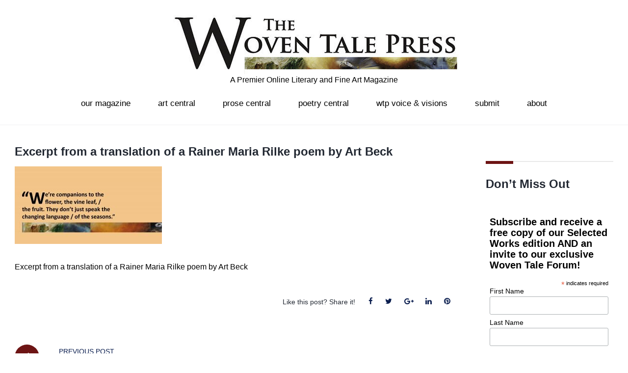

--- FILE ---
content_type: text/html; charset=UTF-8
request_url: https://www.thewoventalepress.net/2018/05/19/literary-spotlight-art-beck/art-beck-fb/
body_size: 15405
content:
<!DOCTYPE html>
<html lang="en-US">
<head>
<meta charset="UTF-8">
<link rel="profile" href="http://gmpg.org/xfn/11">
<link rel="pingback" href="https://www.thewoventalepress.net/xmlrpc.php">

<meta name="viewport" content="width=device-width, initial-scale=1" />
<title>Excerpt from a translation of a Rainer Maria Rilke poem by Art Beck &#8211; The Woven Tale Press</title>
<meta name='robots' content='max-image-preview:large' />
<link rel='dns-prefetch' href='//fonts.googleapis.com' />
<link rel="alternate" type="application/rss+xml" title="The Woven Tale Press &raquo; Feed" href="https://www.thewoventalepress.net/feed/" />
<link rel="alternate" type="application/rss+xml" title="The Woven Tale Press &raquo; Comments Feed" href="https://www.thewoventalepress.net/comments/feed/" />
<link rel="alternate" type="application/rss+xml" title="The Woven Tale Press &raquo; Excerpt from a translation of a Rainer Maria Rilke poem by Art Beck Comments Feed" href="https://www.thewoventalepress.net/2018/05/19/literary-spotlight-art-beck/art-beck-fb/feed/" />
<link rel="alternate" title="oEmbed (JSON)" type="application/json+oembed" href="https://www.thewoventalepress.net/wp-json/oembed/1.0/embed?url=https%3A%2F%2Fwww.thewoventalepress.net%2F2018%2F05%2F19%2Fliterary-spotlight-art-beck%2Fart-beck-fb%2F" />
<link rel="alternate" title="oEmbed (XML)" type="text/xml+oembed" href="https://www.thewoventalepress.net/wp-json/oembed/1.0/embed?url=https%3A%2F%2Fwww.thewoventalepress.net%2F2018%2F05%2F19%2Fliterary-spotlight-art-beck%2Fart-beck-fb%2F&#038;format=xml" />
<style id='wp-img-auto-sizes-contain-inline-css' type='text/css'>
img:is([sizes=auto i],[sizes^="auto," i]){contain-intrinsic-size:3000px 1500px}
/*# sourceURL=wp-img-auto-sizes-contain-inline-css */
</style>
<link rel='stylesheet' id='jquery-swiper-css' href='https://www.thewoventalepress.net/wp-content/themes/exhibita/assets/css/swiper.min.css?ver=3.3.0' type='text/css' media='all' />
<style id='wp-emoji-styles-inline-css' type='text/css'>

	img.wp-smiley, img.emoji {
		display: inline !important;
		border: none !important;
		box-shadow: none !important;
		height: 1em !important;
		width: 1em !important;
		margin: 0 0.07em !important;
		vertical-align: -0.1em !important;
		background: none !important;
		padding: 0 !important;
	}
/*# sourceURL=wp-emoji-styles-inline-css */
</style>
<style id='wp-block-library-inline-css' type='text/css'>
:root{--wp-block-synced-color:#7a00df;--wp-block-synced-color--rgb:122,0,223;--wp-bound-block-color:var(--wp-block-synced-color);--wp-editor-canvas-background:#ddd;--wp-admin-theme-color:#007cba;--wp-admin-theme-color--rgb:0,124,186;--wp-admin-theme-color-darker-10:#006ba1;--wp-admin-theme-color-darker-10--rgb:0,107,160.5;--wp-admin-theme-color-darker-20:#005a87;--wp-admin-theme-color-darker-20--rgb:0,90,135;--wp-admin-border-width-focus:2px}@media (min-resolution:192dpi){:root{--wp-admin-border-width-focus:1.5px}}.wp-element-button{cursor:pointer}:root .has-very-light-gray-background-color{background-color:#eee}:root .has-very-dark-gray-background-color{background-color:#313131}:root .has-very-light-gray-color{color:#eee}:root .has-very-dark-gray-color{color:#313131}:root .has-vivid-green-cyan-to-vivid-cyan-blue-gradient-background{background:linear-gradient(135deg,#00d084,#0693e3)}:root .has-purple-crush-gradient-background{background:linear-gradient(135deg,#34e2e4,#4721fb 50%,#ab1dfe)}:root .has-hazy-dawn-gradient-background{background:linear-gradient(135deg,#faaca8,#dad0ec)}:root .has-subdued-olive-gradient-background{background:linear-gradient(135deg,#fafae1,#67a671)}:root .has-atomic-cream-gradient-background{background:linear-gradient(135deg,#fdd79a,#004a59)}:root .has-nightshade-gradient-background{background:linear-gradient(135deg,#330968,#31cdcf)}:root .has-midnight-gradient-background{background:linear-gradient(135deg,#020381,#2874fc)}:root{--wp--preset--font-size--normal:16px;--wp--preset--font-size--huge:42px}.has-regular-font-size{font-size:1em}.has-larger-font-size{font-size:2.625em}.has-normal-font-size{font-size:var(--wp--preset--font-size--normal)}.has-huge-font-size{font-size:var(--wp--preset--font-size--huge)}.has-text-align-center{text-align:center}.has-text-align-left{text-align:left}.has-text-align-right{text-align:right}.has-fit-text{white-space:nowrap!important}#end-resizable-editor-section{display:none}.aligncenter{clear:both}.items-justified-left{justify-content:flex-start}.items-justified-center{justify-content:center}.items-justified-right{justify-content:flex-end}.items-justified-space-between{justify-content:space-between}.screen-reader-text{border:0;clip-path:inset(50%);height:1px;margin:-1px;overflow:hidden;padding:0;position:absolute;width:1px;word-wrap:normal!important}.screen-reader-text:focus{background-color:#ddd;clip-path:none;color:#444;display:block;font-size:1em;height:auto;left:5px;line-height:normal;padding:15px 23px 14px;text-decoration:none;top:5px;width:auto;z-index:100000}html :where(.has-border-color){border-style:solid}html :where([style*=border-top-color]){border-top-style:solid}html :where([style*=border-right-color]){border-right-style:solid}html :where([style*=border-bottom-color]){border-bottom-style:solid}html :where([style*=border-left-color]){border-left-style:solid}html :where([style*=border-width]){border-style:solid}html :where([style*=border-top-width]){border-top-style:solid}html :where([style*=border-right-width]){border-right-style:solid}html :where([style*=border-bottom-width]){border-bottom-style:solid}html :where([style*=border-left-width]){border-left-style:solid}html :where(img[class*=wp-image-]){height:auto;max-width:100%}:where(figure){margin:0 0 1em}html :where(.is-position-sticky){--wp-admin--admin-bar--position-offset:var(--wp-admin--admin-bar--height,0px)}@media screen and (max-width:600px){html :where(.is-position-sticky){--wp-admin--admin-bar--position-offset:0px}}

/*# sourceURL=wp-block-library-inline-css */
</style><style id='global-styles-inline-css' type='text/css'>
:root{--wp--preset--aspect-ratio--square: 1;--wp--preset--aspect-ratio--4-3: 4/3;--wp--preset--aspect-ratio--3-4: 3/4;--wp--preset--aspect-ratio--3-2: 3/2;--wp--preset--aspect-ratio--2-3: 2/3;--wp--preset--aspect-ratio--16-9: 16/9;--wp--preset--aspect-ratio--9-16: 9/16;--wp--preset--color--black: #000000;--wp--preset--color--cyan-bluish-gray: #abb8c3;--wp--preset--color--white: #ffffff;--wp--preset--color--pale-pink: #f78da7;--wp--preset--color--vivid-red: #cf2e2e;--wp--preset--color--luminous-vivid-orange: #ff6900;--wp--preset--color--luminous-vivid-amber: #fcb900;--wp--preset--color--light-green-cyan: #7bdcb5;--wp--preset--color--vivid-green-cyan: #00d084;--wp--preset--color--pale-cyan-blue: #8ed1fc;--wp--preset--color--vivid-cyan-blue: #0693e3;--wp--preset--color--vivid-purple: #9b51e0;--wp--preset--gradient--vivid-cyan-blue-to-vivid-purple: linear-gradient(135deg,rgb(6,147,227) 0%,rgb(155,81,224) 100%);--wp--preset--gradient--light-green-cyan-to-vivid-green-cyan: linear-gradient(135deg,rgb(122,220,180) 0%,rgb(0,208,130) 100%);--wp--preset--gradient--luminous-vivid-amber-to-luminous-vivid-orange: linear-gradient(135deg,rgb(252,185,0) 0%,rgb(255,105,0) 100%);--wp--preset--gradient--luminous-vivid-orange-to-vivid-red: linear-gradient(135deg,rgb(255,105,0) 0%,rgb(207,46,46) 100%);--wp--preset--gradient--very-light-gray-to-cyan-bluish-gray: linear-gradient(135deg,rgb(238,238,238) 0%,rgb(169,184,195) 100%);--wp--preset--gradient--cool-to-warm-spectrum: linear-gradient(135deg,rgb(74,234,220) 0%,rgb(151,120,209) 20%,rgb(207,42,186) 40%,rgb(238,44,130) 60%,rgb(251,105,98) 80%,rgb(254,248,76) 100%);--wp--preset--gradient--blush-light-purple: linear-gradient(135deg,rgb(255,206,236) 0%,rgb(152,150,240) 100%);--wp--preset--gradient--blush-bordeaux: linear-gradient(135deg,rgb(254,205,165) 0%,rgb(254,45,45) 50%,rgb(107,0,62) 100%);--wp--preset--gradient--luminous-dusk: linear-gradient(135deg,rgb(255,203,112) 0%,rgb(199,81,192) 50%,rgb(65,88,208) 100%);--wp--preset--gradient--pale-ocean: linear-gradient(135deg,rgb(255,245,203) 0%,rgb(182,227,212) 50%,rgb(51,167,181) 100%);--wp--preset--gradient--electric-grass: linear-gradient(135deg,rgb(202,248,128) 0%,rgb(113,206,126) 100%);--wp--preset--gradient--midnight: linear-gradient(135deg,rgb(2,3,129) 0%,rgb(40,116,252) 100%);--wp--preset--font-size--small: 13px;--wp--preset--font-size--medium: 20px;--wp--preset--font-size--large: 36px;--wp--preset--font-size--x-large: 42px;--wp--preset--spacing--20: 0.44rem;--wp--preset--spacing--30: 0.67rem;--wp--preset--spacing--40: 1rem;--wp--preset--spacing--50: 1.5rem;--wp--preset--spacing--60: 2.25rem;--wp--preset--spacing--70: 3.38rem;--wp--preset--spacing--80: 5.06rem;--wp--preset--shadow--natural: 6px 6px 9px rgba(0, 0, 0, 0.2);--wp--preset--shadow--deep: 12px 12px 50px rgba(0, 0, 0, 0.4);--wp--preset--shadow--sharp: 6px 6px 0px rgba(0, 0, 0, 0.2);--wp--preset--shadow--outlined: 6px 6px 0px -3px rgb(255, 255, 255), 6px 6px rgb(0, 0, 0);--wp--preset--shadow--crisp: 6px 6px 0px rgb(0, 0, 0);}:where(.is-layout-flex){gap: 0.5em;}:where(.is-layout-grid){gap: 0.5em;}body .is-layout-flex{display: flex;}.is-layout-flex{flex-wrap: wrap;align-items: center;}.is-layout-flex > :is(*, div){margin: 0;}body .is-layout-grid{display: grid;}.is-layout-grid > :is(*, div){margin: 0;}:where(.wp-block-columns.is-layout-flex){gap: 2em;}:where(.wp-block-columns.is-layout-grid){gap: 2em;}:where(.wp-block-post-template.is-layout-flex){gap: 1.25em;}:where(.wp-block-post-template.is-layout-grid){gap: 1.25em;}.has-black-color{color: var(--wp--preset--color--black) !important;}.has-cyan-bluish-gray-color{color: var(--wp--preset--color--cyan-bluish-gray) !important;}.has-white-color{color: var(--wp--preset--color--white) !important;}.has-pale-pink-color{color: var(--wp--preset--color--pale-pink) !important;}.has-vivid-red-color{color: var(--wp--preset--color--vivid-red) !important;}.has-luminous-vivid-orange-color{color: var(--wp--preset--color--luminous-vivid-orange) !important;}.has-luminous-vivid-amber-color{color: var(--wp--preset--color--luminous-vivid-amber) !important;}.has-light-green-cyan-color{color: var(--wp--preset--color--light-green-cyan) !important;}.has-vivid-green-cyan-color{color: var(--wp--preset--color--vivid-green-cyan) !important;}.has-pale-cyan-blue-color{color: var(--wp--preset--color--pale-cyan-blue) !important;}.has-vivid-cyan-blue-color{color: var(--wp--preset--color--vivid-cyan-blue) !important;}.has-vivid-purple-color{color: var(--wp--preset--color--vivid-purple) !important;}.has-black-background-color{background-color: var(--wp--preset--color--black) !important;}.has-cyan-bluish-gray-background-color{background-color: var(--wp--preset--color--cyan-bluish-gray) !important;}.has-white-background-color{background-color: var(--wp--preset--color--white) !important;}.has-pale-pink-background-color{background-color: var(--wp--preset--color--pale-pink) !important;}.has-vivid-red-background-color{background-color: var(--wp--preset--color--vivid-red) !important;}.has-luminous-vivid-orange-background-color{background-color: var(--wp--preset--color--luminous-vivid-orange) !important;}.has-luminous-vivid-amber-background-color{background-color: var(--wp--preset--color--luminous-vivid-amber) !important;}.has-light-green-cyan-background-color{background-color: var(--wp--preset--color--light-green-cyan) !important;}.has-vivid-green-cyan-background-color{background-color: var(--wp--preset--color--vivid-green-cyan) !important;}.has-pale-cyan-blue-background-color{background-color: var(--wp--preset--color--pale-cyan-blue) !important;}.has-vivid-cyan-blue-background-color{background-color: var(--wp--preset--color--vivid-cyan-blue) !important;}.has-vivid-purple-background-color{background-color: var(--wp--preset--color--vivid-purple) !important;}.has-black-border-color{border-color: var(--wp--preset--color--black) !important;}.has-cyan-bluish-gray-border-color{border-color: var(--wp--preset--color--cyan-bluish-gray) !important;}.has-white-border-color{border-color: var(--wp--preset--color--white) !important;}.has-pale-pink-border-color{border-color: var(--wp--preset--color--pale-pink) !important;}.has-vivid-red-border-color{border-color: var(--wp--preset--color--vivid-red) !important;}.has-luminous-vivid-orange-border-color{border-color: var(--wp--preset--color--luminous-vivid-orange) !important;}.has-luminous-vivid-amber-border-color{border-color: var(--wp--preset--color--luminous-vivid-amber) !important;}.has-light-green-cyan-border-color{border-color: var(--wp--preset--color--light-green-cyan) !important;}.has-vivid-green-cyan-border-color{border-color: var(--wp--preset--color--vivid-green-cyan) !important;}.has-pale-cyan-blue-border-color{border-color: var(--wp--preset--color--pale-cyan-blue) !important;}.has-vivid-cyan-blue-border-color{border-color: var(--wp--preset--color--vivid-cyan-blue) !important;}.has-vivid-purple-border-color{border-color: var(--wp--preset--color--vivid-purple) !important;}.has-vivid-cyan-blue-to-vivid-purple-gradient-background{background: var(--wp--preset--gradient--vivid-cyan-blue-to-vivid-purple) !important;}.has-light-green-cyan-to-vivid-green-cyan-gradient-background{background: var(--wp--preset--gradient--light-green-cyan-to-vivid-green-cyan) !important;}.has-luminous-vivid-amber-to-luminous-vivid-orange-gradient-background{background: var(--wp--preset--gradient--luminous-vivid-amber-to-luminous-vivid-orange) !important;}.has-luminous-vivid-orange-to-vivid-red-gradient-background{background: var(--wp--preset--gradient--luminous-vivid-orange-to-vivid-red) !important;}.has-very-light-gray-to-cyan-bluish-gray-gradient-background{background: var(--wp--preset--gradient--very-light-gray-to-cyan-bluish-gray) !important;}.has-cool-to-warm-spectrum-gradient-background{background: var(--wp--preset--gradient--cool-to-warm-spectrum) !important;}.has-blush-light-purple-gradient-background{background: var(--wp--preset--gradient--blush-light-purple) !important;}.has-blush-bordeaux-gradient-background{background: var(--wp--preset--gradient--blush-bordeaux) !important;}.has-luminous-dusk-gradient-background{background: var(--wp--preset--gradient--luminous-dusk) !important;}.has-pale-ocean-gradient-background{background: var(--wp--preset--gradient--pale-ocean) !important;}.has-electric-grass-gradient-background{background: var(--wp--preset--gradient--electric-grass) !important;}.has-midnight-gradient-background{background: var(--wp--preset--gradient--midnight) !important;}.has-small-font-size{font-size: var(--wp--preset--font-size--small) !important;}.has-medium-font-size{font-size: var(--wp--preset--font-size--medium) !important;}.has-large-font-size{font-size: var(--wp--preset--font-size--large) !important;}.has-x-large-font-size{font-size: var(--wp--preset--font-size--x-large) !important;}
/*# sourceURL=global-styles-inline-css */
</style>

<style id='classic-theme-styles-inline-css' type='text/css'>
/*! This file is auto-generated */
.wp-block-button__link{color:#fff;background-color:#32373c;border-radius:9999px;box-shadow:none;text-decoration:none;padding:calc(.667em + 2px) calc(1.333em + 2px);font-size:1.125em}.wp-block-file__button{background:#32373c;color:#fff;text-decoration:none}
/*# sourceURL=/wp-includes/css/classic-themes.min.css */
</style>
<link rel='stylesheet' id='mc4wp-form-themes-css' href='https://www.thewoventalepress.net/wp-content/plugins/mailchimp-for-wp/assets/css/form-themes.css?ver=4.10.9' type='text/css' media='all' />
<link rel='stylesheet' id='parent-style-css' href='https://www.thewoventalepress.net/wp-content/themes/exhibita/style.css?ver=137fb64a0cb2cb96f88c039be7a2e0d8' type='text/css' media='all' />
<link rel='stylesheet' id='child-style-css' href='https://www.thewoventalepress.net/wp-content/themes/child-theme/style.css?ver=137fb64a0cb2cb96f88c039be7a2e0d8' type='text/css' media='all' />
<link rel='stylesheet' id='cherry-google-fonts-css' href='https://fonts.googleapis.com/css?family=Playfair+Display%3A800%2C400&#038;subset=latin&#038;ver=137fb64a0cb2cb96f88c039be7a2e0d8' type='text/css' media='all' />
<link rel='stylesheet' id='font-awesome-css' href='https://www.thewoventalepress.net/wp-content/themes/exhibita/assets/css/font-awesome.min.css?ver=4.6.0' type='text/css' media='all' />
<link rel='stylesheet' id='material-icons-css' href='https://www.thewoventalepress.net/wp-content/themes/exhibita/assets/css/material-icons.min.css?ver=2.2.0' type='text/css' media='all' />
<link rel='stylesheet' id='magnific-popup-css' href='https://www.thewoventalepress.net/wp-content/themes/exhibita/assets/css/magnific-popup.min.css?ver=1.0.1' type='text/css' media='all' />
<link rel='stylesheet' id='exhibita-theme-style-css' href='https://www.thewoventalepress.net/wp-content/themes/child-theme/style.css?ver=1.0.0' type='text/css' media='all' />
<script type="text/javascript" src="https://www.thewoventalepress.net/wp-includes/js/jquery/jquery.min.js?ver=3.7.1" id="jquery-core-js"></script>
<script type="text/javascript" src="https://www.thewoventalepress.net/wp-includes/js/jquery/jquery-migrate.min.js?ver=3.4.1" id="jquery-migrate-js"></script>
<script></script><link rel="https://api.w.org/" href="https://www.thewoventalepress.net/wp-json/" /><link rel="alternate" title="JSON" type="application/json" href="https://www.thewoventalepress.net/wp-json/wp/v2/media/18818" /><link rel="EditURI" type="application/rsd+xml" title="RSD" href="https://www.thewoventalepress.net/xmlrpc.php?rsd" />

<link rel="canonical" href="https://www.thewoventalepress.net/2018/05/19/literary-spotlight-art-beck/art-beck-fb/" />
<link rel='shortlink' href='https://www.thewoventalepress.net/?p=18818' />
<meta name="generator" content="Powered by WPBakery Page Builder - drag and drop page builder for WordPress."/>
<link rel="icon" href="https://www.thewoventalepress.net/wp-content/uploads/2019/01/cropped-PressAvatar2019-3-1-32x32.jpg" sizes="32x32" />
<link rel="icon" href="https://www.thewoventalepress.net/wp-content/uploads/2019/01/cropped-PressAvatar2019-3-1-192x192.jpg" sizes="192x192" />
<link rel="apple-touch-icon" href="https://www.thewoventalepress.net/wp-content/uploads/2019/01/cropped-PressAvatar2019-3-1-180x180.jpg" />
<meta name="msapplication-TileImage" content="https://www.thewoventalepress.net/wp-content/uploads/2019/01/cropped-PressAvatar2019-3-1-270x270.jpg" />
<style type="text/css">/* #Typography */body {font-style: normal;font-weight: 500;font-size: 16px;line-height: 1.5;font-family: Arial, Helvetica, sans-serif;letter-spacing: 0px;text-align: left;color: #000000;}@media (max-width: 992px) {body {font-size: 12px;}}@media (max-width: 1400px) {.sidebar {font-size: 13px;}}@media (min-width: 992px) and (max-width: 1200px) {.sidebar {font-size: 12px;}}h1 {font-style: normal;font-weight: 600;font-size: 27px;line-height: 1.1;font-family: Arial, Helvetica, sans-serif;letter-spacing: 0px;text-align: inherit;color: #222832;}h2 {font-style: normal;font-weight: 400;font-size: 16px;line-height: 1.16;font-family: 'Arial Black', Gadget, sans-serif;letter-spacing: 0px;text-align: inherit;color: #000000;}h3 {font-style: normal;font-weight: 700;font-size: 16px;line-height: 1.53;font-family: Arial, Helvetica, sans-serif;letter-spacing: 0px;text-align: inherit;color: #222832;}h4 {font-style: normal;font-weight: 700;font-size: 15px;line-height: 1.33;font-family: Arial, Helvetica, sans-serif;letter-spacing: 0px;text-align: inherit;color: #222832;}h5 {font-style: normal;font-weight: 600;font-size: 10px;line-height: 1.4;font-family: Arial, Helvetica, sans-serif;letter-spacing: 0px;text-align: inherit;color: #222832;}h6 {font-style: normal;font-weight: 400;font-size: 11px;line-height: 1.76;font-family: Arial, Helvetica, sans-serif;letter-spacing: 0px;text-align: inherit;color: #222832;}@media (min-width: 992px) {h1 { font-size: 60px; }h2 { font-size: 28px; }h3 { font-size: 26px; }h4 { font-size: 24px; }h5 { font-size: 16px; }h6 { font-size: 14px; }}a,.not-found .page-title { color: #0b1e4f; }a:hover,h1 a:hover,h2 a:hover,h3 a:hover,h4 a:hover,h5 a:hover,h6 a:hover{ color: #1e73be; }.main-title-descr h2:after{background-color: #6d1414;}/* #Invert Color Scheme */.invert { color: #ffffff; }.invert p{ color: #ffffff; }.invert h1 { color: #ffffff; }.invert h2 { color: #ffffff; }.invert h3 { color: #ffffff; }.invert h4 { color: #ffffff; }.invert h5 { color: #000000; }.invert h6 { color: #000000; }.invert a:hover { color: #2258d6; }/* #Layout */@media (min-width: 1200px) {.container, .isStuck #main-menu {max-width: 1730px;}}.sidebar{background-color: #ffffff;}/* #Elements */blockquote, kbd, tt, var {color: #000000;}blockquote:before, blockquote cite, ol li:before {color: #7c9dbf;}blockquote a:hover {color: #0b1e4f;}code {font-style: normal;font-weight: 500;font-size: 16px;line-height: 1.5;font-family: Arial, Helvetica, sans-serif;letter-spacing: 0px;background: #7c9dbf;color: #ffffff;}select {background-color: #ffffff;}.site-main ul >li:before{background-color: #7c9dbf;}/* #Header */.header-container {background-color: #ffffff;background-image: url();background-repeat: no-repeat;background-position: center top;background-attachment: scroll;}/* ##Logo */.site-logo {font-style: normal;font-weight: 800;font-size: 48px;font-family: 'Playfair Display', serif;}.site-logo__link, .site-logo__link:hover {color: #000000;}/* ##Top Panel */.top-panel {background-color: #ffffff;}.top-panel__message{color: #ffffff;}.top-panel__message .fa,.top-panel__message .material-icons {color: #7c9dbf;}@media (max-width: 768px) {.top-panel__message + .top-panel__search:before {background-color: #000000;}}/* Top-search*/.top-panel__search .cherry-search .search-form .search-submit{background-color: #ffffff;color: #6d1414;}.top-panel__search .cherry-search .search-form .search-submit:hover{background-color: #7c9dbf;}/* #Search Form */.search-form .search-form__submit:hover {color: #ffffff;background-color: #0b1e4f;}.top-panel .search-form__field {background-color: #ffffff;}.top-panel .search-form__submit {color: #7c9dbf;}.top-panel .search-form__submit:hover {color: #efefef;}/* #Comment, Contact, Password Forms */.comment-form .submit,.wpcf7-submit,.post-password-form label + input {color: #6d1414;border-color: #6d1414;}.comment-form .submit:hover,.wpcf7-submit:hover,.post-password-form label + input:hover {color: #ffffff;background-color: #6d1414;border-color: #6d1414;}.comment-form label > span {color: #6d1414;}.comments-title,.comment-list .children,.comment-list .comment-body {background-color: #efefef;}.comment .comment-metadata .fn {color: #6d1414;}/* #Comment respond */.comment-content{color: #000000;}.comment-respond {background-color: #efefef;}/* #Comment Reply Link */.comment-reply-link, #cancel-comment-reply-link:hover{color: #1e73be;}.comment-reply-link:hover, #cancel-comment-reply-link {color: #0b1e4f;}/* #Input Placeholders */::-webkit-input-placeholder { color: #000000; }::-moz-placeholder{ color: #000000; }:-moz-placeholder{ color: #000000; }:-ms-input-placeholder{ color: #000000; }.invert input::-webkit-input-placeholder { color: #000000; }.invert input::-moz-placeholder{ color: #000000; }.invert input:-moz-placeholder{ color: #000000; }.invert input:-ms-input-placeholder{ color: #000000; }.sidebar .search-form__field[type='search']{border-color: #6d1414;}/* #Social */.social-list a,.social-list a:hover,.share-btns__link,.share-btns__link:hover {color: #0b1e4f;}.share-btns__link:hover {color: #1e73be;}.social-list--header a{color: #6d1414;border-color: #6d1414;}.social-list--footer a{color: #d16530;border-color: #d16530;}.social-list--header a:hover {border-color: #6d1414;background-color: #6d1414;color: #ffffff;}.footer-container .social-list--footer a:hover {color: #ffffff;background-color: #6d1414;border-color: #6d1414;}/* #Social (invert scheme) */.invert .social-list a {color: #d16530;}.invert .social-list a:hover {color: #7c9dbf;}/* #Main Menu */.main-navigation li a {font-style: normal;font-weight: 400;font-size: 17px;line-height: 1;font-family: 'Arial Black', Gadget, sans-serif;letter-spacing: 0px;color: #000000;}.main-navigation > .menu > li:before{background-color: #7c9dbf;}.main-navigation > .menu > li:hover:after, .main-navigation > .menu > li.menu-hover:after, .main-navigation > .menu > li.current_page_item:after, .main-navigation > .menu > li.current_page_ancestor:after, .main-navigation > .menu > li.current-menu-item:after, .main-navigation > .menu > li.current-menu-ancestor:after{border-color: #7c9dbf transparent transparent transparent;}.main-navigation .sub-menu a .menu-item__desc{color: #ffffff;}.main-navigation .menu > li > a:hover,.main-navigation .menu > li.menu-hover > a,.main-navigation .menu > li.current_page_item > a,.main-navigation .menu > li.current_page_ancestor > a,.main-navigation .menu > li.current-menu-item > a,.main-navigation .menu > li.current-menu-ancestor > a {color: #1e73be;}.main-navigation .menu .menu-item:first-child{border-color: #000000;}.main-navigation .sub-menu a {color: #ffffff;}.main-navigation .sub-menu {background-color:#7c9dbf;}.main-navigation .sub-menu .sub-menu {background-color:#6d1414;}.main-navigation .sub-menu .sub-menu li a:hover, .main-navigation .sub-menu .sub-menu li.current-menu-item > a {color:#7c9dbf;}.main-navigation .sub-menu > li > a:hover,.main-navigation .sub-menu > li.menu-hover > a,.main-navigation .sub-menu > li.current_page_item > a,.main-navigation .sub-menu > li.current_page_ancestor > a,.main-navigation .sub-menu > li.current-menu-item > a,.main-navigation .sub-menu > li.current-menu-ancestor > a {color: #0b1e4f;}.menu-item__desc {font-style: normal;font-family: Arial, Helvetica, sans-serif;color: #000000;}.menu-toggle {font-style: normal;font-weight: 400;font-family: 'Arial Black', Gadget, sans-serif;color: #000000;}.site-header .header-container .main-navigation.isStuck {background-color: #ffffff;}@media screen and (max-width: 767px) {.main-navigation .menu .menu-item,.main-navigation .menu .menu-item .sub-menu {border-color: #000000;}.main-navigation .menu .menu-item .sub-menu .menu-item,.main-navigation .menu .menu-item .sub-menu .sub-menu {border-color: rgba(0,0,0,0.1);}}/* #Footer Menu */.footer-menu ul li:before {background-color: #ffffff;}.footer-menu__items li.current-menu-item a,.footer-menu__items li.current_page_item a,.footer-menu__items li a, .footer-menu__items li {color: #ffffff;}.footer-menu__items li.current-menu-item a,.footer-menu__items li.current_page_item a {color: #1e73be;}.footer-menu__items li.current-menu-item a:hover,.footer-menu__items li.current_page_item a:hover,.footer-menu__items li a:hover {color: #1e73be;}.main-navigation .sub-menu li.menu-item-has-children::after{border-color: transparent transparent transparent #7c9dbf;}/* #Posts List & Post single */.posts-list__item, .single-post article.post,.post_format-post-format-status,.post_format-post-format-status.posts-list__item.post-thumbnail--fullwidth {background-color: #ffffff;border-color: #1e73be;}/* #Post thumbnail */.post-thumbnail--fullwidth.has-post-thumbnail .post-thumbnail, .post-thumbnail--fullwidth .post-featured-content, .single-post article.post.has-post-thumbnail .post-thumbnail,.post-thumbnail--fullwidth.no-thumb .post-featured-content {border-color: #efefef;}/* #Entry Meta */.post__cats a,.sticky__label {border-color: #6d1414;color: #ffffff;background-color: #6d1414;}.post__cats a:hover {color: #0b1e4f;background-color: #ffffff;}.entry-meta .material-icons,.post__tags .material-icons,.entry-meta .fa,.post__tags .fa {color: rgba(109,20,20,0.3);}.entry-meta > span:before, .post__tags, .posted-by,.post-featured-content {color: #0b1e4f;}.post__tags-label {color: #6d1414;}.invert .post__cats a:hover {color: #0b1e4f;background-color: #ffffff;}/* #Post navigation */.post-navigation .nav-previous a, .post-navigation .nav-next a {font-style: normal;font-weight: 400;font-size: 14px;font-family: Arial, Helvetica, sans-serif;}@media (max-width: 1200px) {.post-navigation .nav-previous a, .post-navigation .nav-next a {font-size: 11px;}}.post-navigation a .meta-nav {color: #0b1e4f;}.post-navigation a .post-title {color: #1e73be;}.post-navigation a:before {color: #efefef;background-color: #6d1414;}.post-navigation a:hover:before {color: #7c9dbf;background-color: #ffffff;}#tm_builder_outer_content .tm_pb_button.tm_pb_ajax_more{color: #6d1414;}#tm_builder_outer_content .tm_pb_button.tm_pb_ajax_more:hover{color: #ffffff;}/* #Post Format */.format-quote .post-quote {color: #ffffff;background-color: #7c9dbf;}.post-format-link,.post-format-link:hover {color: #d16530;background-color: rgba(109,20,20,0.7);}.post_format-post-format-audio .post-format-audio {background-color: rgb(224,144,90);color: #ffffff;}.post-format-audio-caption{color: #ffffff;}.post-gallery__caption{color: #ffffff;background-color: #6d1414;}.format-image .post-featured-content .post-thumbnail__link:after, .post-gallery .post-gallery__link:after{background-color: #ffffff;color: #6d1414;}/* #Author Bio */.post-author__holder {background-color: #efefef;}.post-author__title {font-family: Arial, Helvetica, sans-serif;}.post-author__title a {color: #0b1e4f;}.post-author__title a:hover {color: #1e73be;}/* taxonomy */#tm_builder_outer_content .tm_pb_taxonomy h6{font-style: normal;font-weight: 700;font-size: 26px;font-family: Arial, Helvetica, sans-serif;color: #1e73be;}/* #Paginations */.page-numbers,.page-links a {color: #0b1e4f;}a.page-numbers:hover,.page-numbers.current,.page-links a:hover,.page-links > .page-links__item {color: #7c9dbf;}.page-numbers.next,.page-numbers.prev {color: #ffffff;background: #6d1414;}.page-numbers.next:hover,.page-numbers.prev:hover {color: #6d1414;background: #1e73be;}/* #Breadcrumbs */.breadcrumbs__title {border-color: #1e73be;}.breadcrumbs__title .page-title {color: #6d1414;}.breadcrumbs__item {font-style: normal;font-weight: 400;font-size: 17px;line-height: 1;font-family: 'Playfair Display', serif;letter-spacing: 0px;}.breadcrumbs__item-sep {color: #6d1414;}.breadcrumbs__item-link{color: #000000;}.breadcrumbs__item-target, .breadcrumbs__item-link:hover{color: #7c9dbf;}/* #Footer */.site-footer {background-color: #000000;}.site-footer p{color: #000000;}.footer-copyright{color: #ffffff;}.footer-area-wrap {background-color: #ffffff;}.footer-area-wrap ul li a {color: #0b1e4f;}.footer-area-wrap ul li a:hover {color: #1e73be;}#footer-navigation ul li a,.footer-menu ul li:before {color: #d16530;}#footer-navigation ul li a:hover {color: #2258d6;}.site-info a:hover {color: #000000;}.footer-full-width-area-wrap{background: #ad5d27;}.footer-area-wrap.invert a { color: #1e73be; }.footer-area-wrap.invert a:hover { color: #0b1e4f}.footer-area .widget ul li a {color: #000000;}.footer-area .widget ul li a:hover {color: #1e73be;}/* Main title subline */.main-title h1:after,.main-title h2:after,.main-title h3:after,.main-title h4:after,.main-title h5:after,.main-title h6:after,#tm_builder_outer_content .tm_pb_title_holder:before {background-color: #6d1414;}/* 404 *//* #ToTop button */#toTop {color: #ffffff;border-color: #7c9dbf;background: #7c9dbf;}#toTop:hover {color: #ffffff;background-color: #6d1414;border-color: #6d1414;}/* #Page Preloader */.page-preloader-cover {background-color: #ffffff;}.page-preloader div {background-color: #7c9dbf;}/* #Button Appearance Styles (regular scheme) */.btn, .submit {font-family: Arial, Helvetica, sans-serif;font-weight: 700;}.btn,.btn-default,.btn-primary,.btn-secondary,.btn-default:hover,.btn-primary:hover,.btn-secondary:hover {color: #ffffff;border-color: #6d1414;}.btn-default {background-color: #0b1e4f;border-color: #0b1e4f;}.btn-default:hover {background-color: #1e73be;border-color: #1e73be;}.btn-default:focus {box-shadow: 0 0 10px #0b1e4f;}.btn, .btn-primary {background-color: #6d1414;border-color: #6d1414;}.btn:hover, .btn-primary:hover {color: #ffffff;border-color: #1e73be;background-color: #1e73be;}.btn-secondary {background-color: #7c9dbf;border-color: #7c9dbf;}.btn-secondary:hover {background-color: rgb(99,132,166);border-color: rgb(99,132,166);}.btn-secondary:focus {box-shadow: 0 0 10px #7c9dbf;}/* #Button Appearance Styles (invert scheme) */.invert .btn-default {color: #0b1e4f;background-color: #d16530;border-color: #d16530;}.invert .btn-default:hover {color: #0b1e4f;background-color: #2258d6;border-color: #2258d6;}.invert .btn-default:focus {box-shadow: 0 0 10px #d16530;}.invert .btn-primary {color: #0b1e4f;background-color: #ffffff;border-color: #ffffff;}.invert .btn-primary:hover {color: #0b1e4f;background-color: rgb(230,230,230);border-color: rgb(230,230,230);}.invert .btn-primary:focus {box-shadow: 0 0 10px #ffffff;}.invert .btn-secondary {color: #0b1e4f;background-color: #ad5d27;border-color: #ad5d27;}.invert .btn-secondary:hover {color: #0b1e4f;background-color: rgb(148,68,14);border-color: rgb(148,68,14);}.invert .btn-secondary:focus {box-shadow: 0 0 10px #ad5d27;}/*--------------------------------------------------------------## Button--------------------------------------------------------------*/#tm_builder_outer_content .tm_pb_button_module_wrapper a.tm_pb_button.tm_pb_button_holder, #tm_builder_outer_content .tm_pb_button_module_wrapper a.tm_pb_button.tm_pb_button_holder:hover{color: #ffffff;}#tm_builder_outer_content .tm_pb_button,#tm_builder_outer_content button.tm_pb_button,#tm_builder_outer_content .tm_pb_promo .tm_pb_promo_button.tm_pb_button,#tm_builder_outer_content .tm_pb_button_module_wrapper .tm_pb_button,#tm_builder_outer_content .tm_pb_button.tm_pb_more_button,#tm_builder_outer_content .tm_pb_blog .tm_pb_post .more-link,#tm_builder_outer_content .tm_pb_button {font-weight: 700;color: #000000;}#tm_builder_outer_content .tm_pb_button:hover,#tm_builder_outer_content button.tm_pb_button:hover,#tm_builder_outer_content .tm_pb_promo .tm_pb_promo_button.tm_pb_button:hover,#tm_builder_outer_content .tm_pb_button_module_wrapper .tm_pb_button:hover,#tm_builder_outer_content .tm_pb_button.tm_pb_more_button:hover,#tm_builder_outer_content .tm_pb_blog .tm_pb_post .more-link:hover,#tm_builder_outer_content .tm_pb_button:hover {color: #ffffff;}#tm_builder_outer_content .tm_pb_button:before, #tm_builder_outer_content button.tm_pb_button:before, #tm_builder_outer_content .tm_pb_button_module_wrapper a.tm_pb_button:before, #tm_builder_outer_content a.tm_pb_button.tm_pb_more_button:before, #tm_builder_outer_content .tm_pb_blog .tm_pb_post .more-link:before{background-color: #6d1414;}#tm_builder_outer_content .tm_pb_button.tm_pb_button_holder:after, #tm_builder_outer_content .tm_pb_promo.invert .tm_pb_promo_button.tm_pb_button, #tm_builder_outer_content .tm_pb_pricing_table_button.tm_pb_button{color: #6d1414;}#tm_builder_outer_content .tm_pb_button.tm_pb_button_holder:hover:after, #tm_builder_outer_content .tm_pb_promo.invert .tm_pb_promo_button.tm_pb_button:hover, #tm_builder_outer_content .tm_pb_link_box .tm_pb_button:hover, #tm_builder_outer_content .tm_pb_pricing_table_button.tm_pb_button:hover, #tm_builder_outer_content .tm_pb_pricing_table_button.tm_pb_button:hover{color: #ffffff;}#tm_builder_outer_content .tm_pb_link_box .tm_pb_button, #tm_builder_outer_content .tm_pb_pricing_table_button.tm_pb_button {font-family: Arial, Helvetica, sans-serif;font-weight: 700;color: #000000;}/*--------------------------------------------------------------## Slider--------------------------------------------------------------*/#tm_builder_outer_content .tm_pb_slider .tm_pb_slide_description h2:before{background-color: #ffffff;}.tm_pb_slider .tm-pb-controllers a{border-color: #ffffff;color: #ffffff;}#tm_builder_outer_content .tm-pb-controllers a.tm-pb-active-control{color: #ffffff;border-color: #ffffff;background-color: #ffffff;}#tm_builder_outer_content .tm_pb_slide_content {font-weight: 500;font-size: 16px;}@media (max-width: 992px) {#tm_builder_outer_content .tm_pb_slide_content {font-size: 12px;}}#tm_builder_outer_content .tm-pb-slider-arrows a {background-color: #ffffff;}#tm_builder_outer_content .tm-pb-slider-arrows a:before {color: #6d1414;}#tm_builder_outer_content .tm-pb-slider-arrows a:hover {background-color: #7c9dbf;}#tm_builder_outer_content .tm-pb-slider-arrows a:hover:before {color: #ffffff;}#tm_builder_outer_content .tm_pb_slide_content ul {color: #6d1414;}/*--------------------------------------------------------------## Blog--------------------------------------------------------------*/#tm_builder_outer_content .tm_pb_blog_grid_wrapper .tm_pb_post_meta .published{font-family: Arial, Helvetica, sans-serif;font-weight: 700;font-size: 26px;}#tm_builder_outer_content .tm_pb_blog_grid_wrapper .tm_pb_post_meta .author.vcard,#tm_builder_outer_content .tm_pb_blog_grid_wrapper .tm_pb_post_meta .comments,#tm_builder_outer_content .tm_pb_blog_grid_wrapper .tm_pb_post_meta span{font-family: Arial, Helvetica, sans-serif;color: #000000;}#tm_builder_outer_content .tm_pb_blog_grid_wrapper .tm_pb_post_meta .author.vcard a{color: #1e73be;}#tm_builder_outer_content .tm_pb_blog_grid_wrapper .tm_pb_post_meta .comments{color: #000000;}#tm_builder_outer_content .tm_pb_blog_grid_wrapper .tm_pb_post_meta .author.vcard a:hover{color: #0b1e4f;}#tm_builder_outer_content .tm_pb_blog_grid_wrapper .tm_pb_post_meta .author.vcard:after{background-color: #000000;}#tm_builder_outer_content .tm_pb_blog_grid_wrapper .tm_pb_post__grid:before {background-color: #ad5d27;}#tm_builder_outer_content .tm_pb_blog .tm_pb_post .post-categories li a {color: #7c9dbf;background-color: #6d1414;}#tm_builder_outer_content .tm_pb_blog .tm_pb_post .entry-title a {color: #6d1414;}#tm_builder_outer_content .tm_pb_blog .tm_pb_post .entry-title a:hover {color: #7c9dbf;}#tm_builder_outer_content .tm_pb_blog .tm_pb_post .post-categories li a:hover {color: #efefef;background-color: #7c9dbf;}#tm_builder_outer_content .tm_pb_blog .tm_pb_post .author a {color: #1e73be;}#tm_builder_outer_content .tm_pb_blog .tm_pb_post .author a:hover {color: #0b1e4f;}#tm_builder_outer_content .tm_pb_blog .tm_pb_post .more-link:hover{background-color: #0b1e4f;border-color: #0b1e4f;}/*--------------------------------------------------------------## Person--------------------------------------------------------------*/#tm_builder_outer_content .tm_pb_team_member.tm_pb_module .tm_pb_team_member_wrap .tm_pb_team_member_name a{color: #0b1e4f;}#tm_builder_outer_content .tm_pb_team_member.tm_pb_module:hover .tm_pb_team_member_wrap .tm_pb_team_member_name a{color: #d16530;}#tm_builder_outer_content .tm_pb_team_member.tm_pb_module .tm_pb_team_member_wrap{background-color: #7c9dbf;}.tm_pb_builder #tm_builder_outer_content .tm_pb_team_member.tm_pb_module:hover .tm_pb_team_member_wrap{background-color: #6d1414;}.tm_pb_builder #tm_builder_outer_content .tm_pb_custom_team_member.tm_pb_module:hover .tm_pb_team_member_wrap h3 a:hover{color: #7c9dbf;}#tm_builder_outer_content .tm_pb_custom_team_member.tm_pb_module.position_bottom .tm_pb_team_member_wrap:before{border-top-color: #ad5d27;}#tm_builder_outer_content .tm_pb_team_member.tm_pb_module .tm_pb_team_member_wrap .tm_pb_member_position{color: #6d1414;}#tm_builder_outer_content .tm_pb_team_member.tm_pb_module:hover .tm_pb_team_member_wrap .tm_pb_member_position{color: #d16530;}.tm_pb_team_member_description{background-color: rgba(109,20,20,0.3);color: #ffffff;}#tm_builder_outer_content .tm_pb_custom_team_member.tm_pb_module:hover .tm_pb_team_member_wrap .tm_pb_member_social_links li a{color: #ffffff;border-color: #ffffff;}#tm_builder_outer_content .tm_pb_custom_team_member.tm_pb_module .tm_pb_team_member_wrap .tm_pb_member_social_links li a{color: #6d1414;border-color: #6d1414;}.tm_pb_member_social_links li a{color:#ffffff;}#tm_builder_outer_content .tm_pb_custom_team_member.tm_pb_module .tm_pb_member_social_links li a:hover{background-color:#ffffff;color:#7c9dbf;border-color: #ffffff;}/*--------------------------------------------------------------## Testimonial--------------------------------------------------------------*/#tm_builder_outer_content .tm_pb_testimonial .tm_pb_testimonial_description .tm_pb_testimonial_quote_icon {color: #6d1414;}#tm_builder_outer_content .tm_pb_testimonial .tm_pb_testimonial_description .tm_pb_testimonial_author {font-family: Arial, Helvetica, sans-serif;font-weight: 700;color: #6d1414;}.tm_pb_testimonial_meta{color:#7c9dbf;}.tm_pb_testimonial_meta span{color:#ad5d27;}/*--------------------------------------------------------------## Toggle--------------------------------------------------------------*/#tm_builder_outer_content .tm_pb_toggle .tm_pb_toggle_title, #tm_builder_outer_content .tm_pb_toggle .tm_pb_toggle_title:before {color: #ffffff;}#tm_builder_outer_content .tm_pb_toggle.tm_pb_toggle_close .tm_pb_toggle_title {background-color: #6d1414;}#tm_builder_outer_content .tm_pb_toggle.tm_pb_toggle_open .tm_pb_toggle_title {color: #6d1414;background-color: #ffffff;}#tm_builder_outer_content .tm_pb_toggle.tm_pb_toggle_open .tm_pb_toggle_title:before{color: #6d1414;}#tm_builder_outer_content .tm_pb_toggle .tm_pb_toggle_content {background-color: #ffffff;}/*--------------------------------------------------------------## Tabs--------------------------------------------------------------*/#tm_builder_outer_content .tm_pb_tabs .tm_pb_tabs_controls a {color: #7c9dbf;}@media (max-width: 768px) {#tm_builder_outer_content.tm_builder_outer_content .tm_pb_tabs.tm_pb_module .tm_pb_tabs_controls li.tm_pb_tab_active a, #tm_builder_outer_content.tm_builder_outer_content .tm_pb_tabs.tm_pb_module .tm_pb_tabs_controls li a:hover {color: #7c9dbf!important;}}#tm_builder_outer_content .tm_pb_tabs .tm_pb_tabs_controls li.tm_pb_tab_active{border-bottom-color: #7c9dbf;}#tm_builder_outer_content .tm_pb_tabs .tm_pb_tabs_controls li:hover{border-bottom-color: #7c9dbf;}/*--------------------------------------------------------------## Countdown timer--------------------------------------------------------------*/#tm_builder_outer_content .tm_pb_countdown_timer .tm_pb_countdown_timer_container .section .countdown-sep {color: #6d1414;}#tm_builder_outer_content .tm_pb_countdown_timer.invert .tm_pb_countdown_timer_container .section .countdown-sep {color: #ffffff;}/*--------------------------------------------------------------## Misc--------------------------------------------------------------*/#tm_builder_outer_content .hr-line-accent-elemet:after {background-color: #6d1414;}#tm_builder_outer_content .tm_pb_social_media_follow .tm_pb_social_icon a {color: #7c9dbf;border-color: #6d1414;}#tm_builder_outer_content .tm_pb_social_media_follow .tm_pb_social_icon a:hover {color: #0b1e4f ;border-color: #0b1e4f;background-color: #0b1e4f;}/* #Booked */.widget_booked_calendar .booked-calendar-wrap .booked-calendar thead tr {background:#6d1414;}.widget_booked_calendar .booked-calendar-wrap .booked-calendar thead .backToMonth {color: rgba(124,157,191,0.5);}.widget_booked_calendar .booked-calendar-wrap .booked-calendar thead .backToMonth:hover {color: rgba(124,157,191,0.8);}.widget_booked_calendar .booked-calendar-wrap .booked-calendar tbody tr.week td .tooltipster {border-color: #6d1414;background-color: #ffffff;}.widget_booked_calendar .booked-calendar-wrap .booked-calendar tbody tr.week td:hover .tooltipster {background-color: #6d1414;border-color: #6d1414;}.widget_booked_calendar .booked-calendar-wrap .booked-calendar tbody tr.week td:hover .tooltipster .number{color: #1e73be !important;}.widget_booked_calendar .booked-calendar tbody .number {color: #1e73be}.widget_booked_calendar .booked-calendar-wrap .booked-calendar tbody tr.week td.active {border-color: rgba(255,255,255,0.45);background-color: #ffffff;}.widget_booked_calendar .booked-calendar-wrap .booked-calendar tbody tr.week td .number,.widget_booked_calendar .booked-calendar-wrap .booked-calendar tbody tr.week td .tooltipster .number,.widget_booked_calendar .booked-calendar-wrap .booked-calendar tbody tr.week td.active .number,.widget_booked_calendar .booked-calendar-wrap .booked-calendar thead tr.days th{color: #0b1e4f !important;}.widget_booked_calendar .booked-calendar-wrap .booked-calendar tbody tr.entryBlock {background-color: #ffffff;}.widget_booked_calendar .booked-calendar-wrap .booked-calendar tbody tr.entryBlock td {border-color: #ffffff;}.mptt-shortcode-wrapper .mptt-shortcode-table thead tr.mptt-shortcode-row th {font-family: Arial, Helvetica, sans-serif;font-weight: 700;}.single-mp-event .mptt-main-wrapper .mptt-content {background-color: #ad5d27;}.mptt-main-wrapper .event-title{font-style: normal;font-weight: 400;font-size: 23px;line-height: 1.16;font-family: 'Arial Black', Gadget, sans-serif;letter-spacing: 0px;color: #000000;}.mptt-sidebar .mptt-widget p {color: #000000;}.mptt-container .widgettitle {font-style: normal;font-weight: 700;font-size: 20px;line-height: 1.33;font-family: Arial, Helvetica, sans-serif;letter-spacing: 0px;color: #222832;}.mptt-container .widgettitle:before {background-color: #6d1414;}#content .upcoming-events-widget .mptt-widget.events-list .event {border-color: #0b1e4f;color: #000000;background-color: #ad5d27;}.mptt-widget.events-list .column-title:before, .mptt-widget.events-list .timeslot:before,.single .events-list .event:before {color: #6d1414;}.mptt-shortcode-wrapper table.mptt-shortcode-table tbody tr:nth-child(2n+1){background-color: #ffffff;}/* #Widgets */.widget-title:before {background-color: #6d1414;}.tm_pb_widget_area .widget-title:after {background-color: #1e73be;}/* #Widgets (defaults) */.widget li {color: #0b1e4f;}/* #Widget Calendar */.widget_calendar caption, .widget_calendar th, .widget_calendar tfoot td a {font-style: normal;font-weight: 400;}.widget_calendar caption {color: #ffffff;background-color: #6d1414;}.widget_calendar th {color: #6d1414;}.widget_calendar tbody td a {color: #1e73be;}.widget_calendar tbody td a:hover {color: #ffffff;border-color: #6d1414;background-color: #6d1414;}.widget_calendar tfoot td a {color: #1e73be;}.widget_calendar tfoot td a:hover {color: #6d1414;}/* #Widget Tag Cloud */.widget_tag_cloud a {color: #1e73be;}.widget_tag_cloud a:hover {color: #0b1e4f;}/* #Widget Recent Posts */.widget_recent_entries .post-date {color: #6d1414;}/* #Widget Recent Comments */.widget_recent_comments .recentcomments, .widget_recent_comments .comment-author-link {color: #6d1414;}/* #Widget Recent Posts && Comments */.widget_recent_entries a, .widget_recent_comments .recentcomments a {font-style: normal;font-weight: 400;font-size: 14px;line-height: 1.76;font-family: Arial, Helvetica, sans-serif;letter-spacing: 0px;color: #222832;}.widget_recent_entries a:hover, .widget_recent_comments .recentcomments a:hover {color: #0b1e4f;}/* Gallery */.tm-pg_front_gallery-grid .tm_pg_gallery-item_label, .tm-pg_front_gallery-masonry .tm_pg_gallery-item_label, .tm-pg_front_gallery-justify .tm_pg_gallery-item_label{background-color: #7c9dbf;}.tm-pg_front_gallery-grid .tm_pg_gallery-item_title, .tm-pg_front_gallery-masonry .tm_pg_gallery-item_title, .tm-pg_front_gallery-justify .tm_pg_gallery-item_title{color:#ffffff;font-size: 24px;}.tm-pg_front_gallery-grid .tm_pg_gallery-item_counter, .tm-pg_front_gallery-masonry .tm_pg_gallery-item_counter, .tm-pg_front_gallery-justify .tm_pg_gallery-item_counter{color:#7c9dbf;}.tm-pg_front_gallery-tabs li.active a, .tm-pg_front_gallery-tabs li:hover a{color:#7c9dbf;}.tm-pg_front_gallery-tabs li a:after, .tm-pg_front_gallery-tabs li.active a:after{background-color:#7c9dbf;}.tm_pg_gallery-item-wrapper::after{background-color: #7c9dbf;}/* #Widget Contact Info */.contact-information-widget__inner li{color: #6d1414}.contact-information-widget__inner li span{color: #7c9dbf}.widget-taxonomy-tiles__content::before{background-color: #6d1414;}.widget-taxonomy-tiles__inner:hover .widget-taxonomy-tiles__content::before {background-color: #7c9dbf;}.widget-taxonomy-tiles__content a:hover {color: #0b1e4f;}.invert .widget-image-grid__content::before{background: #7c9dbf;}.invert .widget-image-grid__title a:hover,.invert .widget-image-grid__link:hover {color: #6d1414;}/* #Carousel */.swiper-pagination-bullet {background-color: #6d1414;}.swiper-button-next,.swiper-button-prev {color: #ffffff;background-color: #7c9dbf;}.swiper-button-next:not(.swiper-button-disabled):hover, .swiper-button-prev:not(.swiper-button-disabled):hover {color: #6d1414;background-color: #ffffff;}.smart-slider__instance .sp-arrow {color: #d16530;background-color: #7c9dbf;}.smart-slider__instance .sp-next-arrow:hover,.smart-slider__instance .sp-previous-arrow:hover {color: #d16530;background-color: #6d1414;}.smart-slider__instance .sp-selected-thumbnail {border-color: #6d1414;}.smart-slider__instance .sp-image-container:after {background: rgba(124,157,191,0.5);}.instagram__cover {background-color: rgba(0,0,0,0.51);}.subscribe-block__submit {font-family: Arial, Helvetica, sans-serif;font-weight: 700;color: #000000;border-color: #6d1414;}.footer-full-width-area.widget-area .subscribe-block__input[type='email']{border-bottom-color: #6d1414;}.subscribe-block__submit {color: #6d1414;}.invert .subscribe-block__submit{color: #1e73be;}.subscribe-block__submit:hover {color: #ffffff;}.subscribe-block__submit:before{background-color: #6d1414;}.invert .subscribe-block__submit:before{background-color: #7c9dbf;}.invert .subscribe-block__submit:hover{color: #0b1e4f;}.subscribe-block .widget-title{font-size: 28px;font-weight: 400;}.subscribe-block .subscribe-block__message, .follow-block .follow-block__message{font-size: 16px;}.subscribe-block .subscribe-block__input-group .subscribe-block__submit{background: rgba(209,101,48,0.05);}div .follow-block .menu-item a {font-family: Arial, Helvetica, sans-serif;font-weight: 700;color: #000000;border-color: #ffffff;background-color: #ffffff;}div .follow-block .menu-item a:hover {color: #ffffff;border-color: #6d1414;background-color: #6d1414;}.invert div .follow-block .menu-item a:hover {color: #6d1414;border-color: #1e73be;background-color: #1e73be;}.sidebar .follow-block .menu-item a {color: #ffffff;border-color: #6d1414;background-color: #6d1414;}.sidebar .follow-block .menu-item a:hover {color: #ffffff;border-color: #7c9dbf;background-color: #7c9dbf;}.follow-block .widget-title{font-size: 28px;font-weight: 400;}.sidebar .subscribe-block__input[type='email']{border-bottom-color:#6d1414;}.about-author_content {background-color: #ffffff;}</style>		<style type="text/css" id="wp-custom-css">
			




#tm_builder_outer_content .tm_pb_module .wp-caption.aligncenter img{
  display: block;
  margin-left: auto;
  margin-right: auto;
}








.post-thumbnail--fullwidth.has-post-thumbnail .post-thumbnail img, .post-thumbnail--fullwidth.no-thumb .post-featured-content img, .single-post article.post.has-post-thumbnail .post-thumbnail img {
    display:none;
}




@media (min-width: 768px){
.single-post article.post {
    padding: 0% 10% 0 10%;
}
	.single-post article.post.has-post-thumbnail .post-thumbnail {
text-align:center;
}
}

.main-navigation #top-menu{
    display: block; 
    margin: 0;
    padding-left: 0;
    list-style: none;
}


@media (max-width: 988px){
  .wp-caption {
    /* Force the box to be 100% */
    width: 100% !important;
  }
  #content .wp-caption a img {
    /* Scale down if too big */
    max-width: 99.03225806%; /* 614/620 */
    height: auto;
  }
}		</style>
		<noscript><style> .wpb_animate_when_almost_visible { opacity: 1; }</style></noscript></head>

<body class="attachment wp-singular attachment-template-default single single-attachment postid-18818 attachmentid-18818 attachment-jpeg wp-theme-exhibita wp-child-theme-child-theme group-blog header-layout-centered header-layout-boxed content-layout-boxed footer-layout-boxed blog-default position-one-right-sidebar sidebar-1-4 wpb-js-composer js-comp-ver-8.5 vc_responsive">
<div class="page-preloader-cover">
			<div class="page-preloader">
				<div class="bounce1"></div>
				<div class="bounce2"></div>
				<div class="bounce3"></div>
			</div>
		</div><div id="page" class="site">
	<a class="skip-link screen-reader-text" href="#content">Skip to content</a>
	<header id="masthead" class="site-header centered container" role="banner">
						<div class="header-container">
			<div class="header-container_wrap">
				
<div class="header-container__flex">
	<div class="header-container__center">
		<div class="site-branding">
						<div class="site-logo"><a class="site-logo__link" href="https://www.thewoventalepress.net/" rel="home"><img src="https://www.thewoventalepress.net/wp-content/uploads/2019/02/thewoventalepress.jpg" alt="The Woven Tale Press" class="site-link__img"  width="590" height="121"></a></div>			<div class="site-description">A Premier Online Literary and Fine Art Magazine</div>		</div>

			<nav id="site-navigation" class="main-navigation" role="navigation">
		<button class="menu-toggle" aria-controls="main-menu" aria-expanded="false">
			<i class="menu-toggle__icon fa fa-bars" aria-hidden="true"></i>
			Menu		</button>
		<ul id="main-menu" class="menu"><li id="menu-item-31214" class="menu-item menu-item-type-post_type menu-item-object-page menu-item-has-children menu-item-31214"><a href="https://www.thewoventalepress.net/2020-wtp-magazine/">Our Magazine</a>
<ul class="sub-menu">
	<li id="menu-item-31569" class="menu-item menu-item-type-post_type menu-item-object-page menu-item-31569"><a href="https://www.thewoventalepress.net/2020-wtp-issue-archive/">WTP  Issues</a></li>
	<li id="menu-item-31878" class="menu-item menu-item-type-custom menu-item-object-custom menu-item-31878"><a href="https://www.magcloud.com/user/thewoventalepress">WTP Print Edition</a></li>
</ul>
</li>
<li id="menu-item-33631" class="menu-item menu-item-type-post_type menu-item-object-page menu-item-33631"><a href="https://www.thewoventalepress.net/2020-art-archive/">Art Central</a></li>
<li id="menu-item-33663" class="menu-item menu-item-type-post_type menu-item-object-page menu-item-33663"><a href="https://www.thewoventalepress.net/2020-prose-archive/">Prose Central</a></li>
<li id="menu-item-33669" class="menu-item menu-item-type-post_type menu-item-object-page menu-item-33669"><a href="https://www.thewoventalepress.net/2020-poetry-archive/">Poetry Central</a></li>
<li id="menu-item-33673" class="menu-item menu-item-type-post_type menu-item-object-page menu-item-33673"><a href="https://www.thewoventalepress.net/wtp-voice-visions/">WTP Voice &#038; Visions</a></li>
<li id="menu-item-31161" class="menu-item menu-item-type-post_type menu-item-object-page menu-item-31161"><a href="https://www.thewoventalepress.net/2020-submit/">Submit</a></li>
<li id="menu-item-31162" class="menu-item menu-item-type-post_type menu-item-object-page menu-item-has-children menu-item-31162"><a href="https://www.thewoventalepress.net/2020-about/">About</a>
<ul class="sub-menu">
	<li id="menu-item-33651" class="menu-item menu-item-type-post_type menu-item-object-page menu-item-33651"><a href="https://www.thewoventalepress.net/store/">Bookstore</a></li>
	<li id="menu-item-31597" class="menu-item menu-item-type-post_type menu-item-object-page menu-item-31597"><a href="https://www.thewoventalepress.net/supporting-the-arts/">Donate</a></li>
</ul>
</li>
</ul>	</nav><!-- #site-navigation -->
		</div>
	
</div>			</div>
		</div><!-- .header-container -->
	</header><!-- #masthead -->

	<div id="content" class="site-content container">

	
	
	<div class="site-content_wrap container">

		
		<div class="row">

			<div id="primary" class="col-md-12 col-lg-9">

				
				<main id="main" class="site-main" role="main">

					<article id="post-18818" class="post-18818 attachment type-attachment status-inherit hentry no-thumb">

	
	<figure class="post-thumbnail">
		
		
			</figure><!-- .post-thumbnail -->

	<header class="entry-header">
			<h4 class="entry-title"><a href="https://www.thewoventalepress.net/2018/05/19/literary-spotlight-art-beck/art-beck-fb/" rel="bookmark">Excerpt from a translation of a Rainer Maria Rilke poem by Art Beck</a></h4>		</header><!-- .entry-header -->

	<header class="entry-header">

	
	
	<div class="entry-content">
		<p class="attachment"><a href='https://www.thewoventalepress.net/wp-content/uploads/2018/04/Art-Beck-FB-.jpg'><img decoding="async" width="300" height="158" src="https://www.thewoventalepress.net/wp-content/uploads/2018/04/Art-Beck-FB--300x158.jpg" class="attachment-medium size-medium" alt="Excerpt from a translation of a Rainer Maria Rilke poem by Art Beck" srcset="https://www.thewoventalepress.net/wp-content/uploads/2018/04/Art-Beck-FB--300x158.jpg 300w, https://www.thewoventalepress.net/wp-content/uploads/2018/04/Art-Beck-FB--768x403.jpg 768w, https://www.thewoventalepress.net/wp-content/uploads/2018/04/Art-Beck-FB--600x315.jpg 600w, https://www.thewoventalepress.net/wp-content/uploads/2018/04/Art-Beck-FB-.jpg 1200w" sizes="(max-width: 300px) 100vw, 300px" /></a></p>
<p>Excerpt from a translation of a Rainer Maria Rilke poem by Art Beck</p>
			</div><!-- .entry-content -->

	<footer class="entry-footer">
		<div class="share-btns__list "><h6 class="share-btns__label">Like this post? Share it!</h6><div class="share-btns__item facebook-item"><a class="share-btns__link" href="https://www.facebook.com/sharer/sharer.php?u=https%3A%2F%2Fwww.thewoventalepress.net%2F2018%2F05%2F19%2Fliterary-spotlight-art-beck%2Fart-beck-fb%2F&amp;t=Excerpt+from+a+translation+of+a+Rainer+Maria+Rilke+poem+by+Art+Beck" target="_blank" rel="nofollow" title="Share on Facebook"><i class="fa fa-facebook"></i><span class="share-btns__label screen-reader-text">Facebook</span></a></div><div class="share-btns__item twitter-item"><a class="share-btns__link" href="https://twitter.com/intent/tweet?url=https%3A%2F%2Fwww.thewoventalepress.net%2F2018%2F05%2F19%2Fliterary-spotlight-art-beck%2Fart-beck-fb%2F&amp;text=Excerpt+from+a+translation+of+a+Rainer+Maria+Rilke+poem+by+Art+Beck" target="_blank" rel="nofollow" title="Share on Twitter"><i class="fa fa-twitter"></i><span class="share-btns__label screen-reader-text">Twitter</span></a></div><div class="share-btns__item google-plus-item"><a class="share-btns__link" href="https://plus.google.com/share?url=https%3A%2F%2Fwww.thewoventalepress.net%2F2018%2F05%2F19%2Fliterary-spotlight-art-beck%2Fart-beck-fb%2F" target="_blank" rel="nofollow" title="Share on Google+"><i class="fa fa-google-plus"></i><span class="share-btns__label screen-reader-text">Google+</span></a></div><div class="share-btns__item linkedin-item"><a class="share-btns__link" href="http://www.linkedin.com/shareArticle?mini=true&amp;url=https%3A%2F%2Fwww.thewoventalepress.net%2F2018%2F05%2F19%2Fliterary-spotlight-art-beck%2Fart-beck-fb%2F&amp;title=Excerpt+from+a+translation+of+a+Rainer+Maria+Rilke+poem+by+Art+Beck&amp;summary=Excerpt+from+a+translation+of+a+Rainer+Maria+Rilke+poem+by+Art+Beck&amp;source=https%3A%2F%2Fwww.thewoventalepress.net%2F2018%2F05%2F19%2Fliterary-spotlight-art-beck%2Fart-beck-fb%2F" target="_blank" rel="nofollow" title="Share on LinkedIn"><i class="fa fa-linkedin"></i><span class="share-btns__label screen-reader-text">LinkedIn</span></a></div><div class="share-btns__item pinterest-item"><a class="share-btns__link" href="https://www.pinterest.com/pin/create/button/?url=https%3A%2F%2Fwww.thewoventalepress.net%2F2018%2F05%2F19%2Fliterary-spotlight-art-beck%2Fart-beck-fb%2F&amp;description=Excerpt+from+a+translation+of+a+Rainer+Maria+Rilke+poem+by+Art+Beck&amp;media=" target="_blank" rel="nofollow" title="Share on Pinterest"><i class="fa fa-pinterest"></i><span class="share-btns__label screen-reader-text">Pinterest</span></a></div></div>
		
			</footer><!-- .entry-footer -->

	
	<nav class="navigation post-navigation" aria-label="Posts">
		<h2 class="screen-reader-text">Post navigation</h2>
		<div class="nav-links"><div class="nav-previous"><a href="https://www.thewoventalepress.net/2018/05/19/literary-spotlight-art-beck/" rel="prev"><div class="meta-nav" aria-hidden="true">Previous Post</div><div class="post-title">Literary Spotlight: Art Beck</div></a></div></div>
	</nav>
</article><!-- #post-## -->
<div id="comments" class="comments-area">

	
		<div id="respond" class="comment-respond">
		<h3 id="reply-title" class="comment-reply-title">Leave a Reply <small><a rel="nofollow" id="cancel-comment-reply-link" href="/2018/05/19/literary-spotlight-art-beck/art-beck-fb/#respond" style="display:none;">Cancel reply</a></small></h3><p class="must-log-in">You must be <a href="https://www.thewoventalepress.net/wp-login.php?redirect_to=https%3A%2F%2Fwww.thewoventalepress.net%2F2018%2F05%2F19%2Fliterary-spotlight-art-beck%2Fart-beck-fb%2F">logged in</a> to post a comment.</p>	</div><!-- #respond -->
	
</div><!-- #comments -->

				</main><!-- #main -->

				
			</div><!-- #primary -->

			
<div id="sidebar" class="col-md-12 col-lg-3 sidebar widget-area" role="complementary"><aside id="custom_html-8" class="widget_text widget widget_custom_html"><h4 class="widget-title">Don&#8217;t Miss Out</h4><div class="textwidget custom-html-widget"><!-- Begin Mailchimp Signup Form -->
<link href="//cdn-images.mailchimp.com/embedcode/classic-10_7.css" rel="stylesheet" type="text/css">
<style type="text/css">
	#mc_embed_signup{background:#fff; clear:left; font:14px Helvetica,Arial,sans-serif; }
	/* Add your own Mailchimp form style overrides in your site stylesheet or in this style block.
	   We recommend moving this block and the preceding CSS link to the HEAD of your HTML file. */
</style>
<div id="mc_embed_signup">
<form action="https://thewoventalepress.us11.list-manage.com/subscribe/post?u=d6d63d217428b808342adac47&amp;id=5a5d51bebd" method="post" id="mc-embedded-subscribe-form" name="mc-embedded-subscribe-form" class="validate" target="_blank" novalidate>
    <div id="mc_embed_signup_scroll">
	<h2>Subscribe and receive a free copy of our Selected Works edition AND an invite to our exclusive Woven Tale Forum!</h2>
<div class="indicates-required"><span class="asterisk">*</span> indicates required</div>
<div class="mc-field-group">
	<label for="mce-MMERGE1">First Name </label>
	<input type="text" value="" name="MMERGE1" class="" id="mce-MMERGE1">
</div>
<div class="mc-field-group">
	<label for="mce-MMERGE3">Last Name </label>
	<input type="text" value="" name="MMERGE3" class="" id="mce-MMERGE3">
</div>
<div class="mc-field-group">
	<label for="mce-EMAIL">Email Address  <span class="asterisk">*</span>
</label>
	<input type="email" value="" name="EMAIL" class="required email" id="mce-EMAIL">
</div>
<div class="mc-field-group input-group">
    <strong>Subscribe Options (free) </strong>
    <ul><li><input type="checkbox" value="1" name="group[21][1]" id="mce-group[21]-21-0"><label for="mce-group[21]-21-0">The Woven Tale Press magazine</label></li>
<li><input type="checkbox" value="2" name="group[21][2]" id="mce-group[21]-21-1"><label for="mce-group[21]-21-1">The newsletter</label></li>
</ul>
</div>
	<div id="mce-responses" class="clear">
		<div class="response" id="mce-error-response" style="display:none"></div>
		<div class="response" id="mce-success-response" style="display:none"></div>
	</div>    <!-- real people should not fill this in and expect good things - do not remove this or risk form bot signups-->
    <div style="position: absolute; left: -5000px;" aria-hidden="true"><input type="text" name="b_d6d63d217428b808342adac47_5a5d51bebd" tabindex="-1" value=""></div>
    <div class="clear"><input type="submit" value="Subscribe" name="subscribe" id="mc-embedded-subscribe" class="button"></div>
    </div>
</form>
</div>
<script type='text/javascript' src='//s3.amazonaws.com/downloads.mailchimp.com/js/mc-validate.js'></script><script type='text/javascript'>(function($) {window.fnames = new Array(); window.ftypes = new Array();fnames[1]='MMERGE1';ftypes[1]='text';fnames[3]='MMERGE3';ftypes[3]='text';fnames[0]='EMAIL';ftypes[0]='email';}(jQuery));var $mcj = jQuery.noConflict(true);</script>
<!--End mc_embed_signup--></div></aside></div>
		</div><!-- .row -->

		
	</div><!-- .container -->

	

	</div><!-- #content -->

	<footer id="colophon" class="site-footer centered container" role="contentinfo">
		
<div class="footer-full-width-area-wrap">
	<div class="container">
			</div>
</div>

<div class="footer-area-wrap">
	<div class="container">
		<section id="footer-area" class="footer-area widget-area row"><aside id="text-23" class="col-xs-12 col-sm-4 col-md-4  widget widget_text">			<div class="textwidget"><p>info: wtp@thewoventalepress.net</p>
</div>
		</aside><aside id="text-22" class="col-xs-12 col-sm-4 col-md-4  widget widget_text">			<div class="textwidget"><p>Woven Tale Press LLC</p>
<p>&nbsp;</p>
</div>
		</aside><aside id="search-2" class="col-xs-12 col-sm-4 col-md-4  widget widget_search"><form role="search" method="get" class="search-form" action="https://www.thewoventalepress.net/">
	<label>
		<span class="screen-reader-text">Search for:</span>
		<input type="search" class="search-form__field"
			placeholder="Search &hellip;"
			value="" name="s"
			title="Search for:" />
	</label>
	<button type="submit" class="search-form__submit btn btn-primary"><i class="material-icons">search</i></button>
</form></aside></section>	</div>
</div>

<div class="footer-container">
	<div class="site-info container">
		<div class="site-info__mid-box">
			<div class="footer-copyright">Copyright 2013-2025 Woven Tale Press LLC</div>				<nav id="footer-navigation" class="footer-menu" role="navigation">
	<ul id="footer-menu-items" class="footer-menu__items"><li class="menu-item menu-item-type-post_type menu-item-object-page menu-item-31214"><a href="https://www.thewoventalepress.net/2020-wtp-magazine/">Our Magazine</a></li>
<li class="menu-item menu-item-type-post_type menu-item-object-page menu-item-33631"><a href="https://www.thewoventalepress.net/2020-art-archive/">Art Central</a></li>
<li class="menu-item menu-item-type-post_type menu-item-object-page menu-item-33663"><a href="https://www.thewoventalepress.net/2020-prose-archive/">Prose Central</a></li>
<li class="menu-item menu-item-type-post_type menu-item-object-page menu-item-33669"><a href="https://www.thewoventalepress.net/2020-poetry-archive/">Poetry Central</a></li>
<li class="menu-item menu-item-type-post_type menu-item-object-page menu-item-33673"><a href="https://www.thewoventalepress.net/wtp-voice-visions/">WTP Voice &#038; Visions</a></li>
<li class="menu-item menu-item-type-post_type menu-item-object-page menu-item-31161"><a href="https://www.thewoventalepress.net/2020-submit/">Submit</a></li>
<li class="menu-item menu-item-type-post_type menu-item-object-page menu-item-31162"><a href="https://www.thewoventalepress.net/2020-about/">About</a></li>
</ul>	</nav><!-- #footer-navigation -->
						</div>
	</div><!-- .site-info -->
</div><!-- .container -->
	</footer><!-- #colophon -->
</div><!-- #page -->

<script type="speculationrules">
{"prefetch":[{"source":"document","where":{"and":[{"href_matches":"/*"},{"not":{"href_matches":["/wp-*.php","/wp-admin/*","/wp-content/uploads/*","/wp-content/*","/wp-content/plugins/*","/wp-content/themes/child-theme/*","/wp-content/themes/exhibita/*","/*\\?(.+)"]}},{"not":{"selector_matches":"a[rel~=\"nofollow\"]"}},{"not":{"selector_matches":".no-prefetch, .no-prefetch a"}}]},"eagerness":"conservative"}]}
</script>
<script type="text/javascript" id="cherry-js-core-js-extra">
/* <![CDATA[ */
var wp_load_style = ["wp-img-auto-sizes-contain.css","jquery-swiper.css","wp-emoji-styles.css","wp-block-library.css","classic-theme-styles.css","mc4wp-form-themes.css","parent-style.css","child-style.css","cherry-google-fonts.css","exhibita-theme-style.css"];
var wp_load_script = ["cherry-js-core.js","jquery-swiper.js","cherry-post-formats.js","exhibita-theme-script.js","comment-reply.js"];
var cherry_ajax = "8b093719d0";
var ui_init_object = {"auto_init":"false","targets":[]};
//# sourceURL=cherry-js-core-js-extra
/* ]]> */
</script>
<script type="text/javascript" src="https://www.thewoventalepress.net/wp-content/themes/exhibita/cherry-framework/modules/cherry-js-core/assets/js/min/cherry-js-core.min.js?ver=1.1.2" id="cherry-js-core-js"></script>
<script type="text/javascript" id="cherry-js-core-js-after">
/* <![CDATA[ */
function CherryCSSCollector(){"use strict";var t,e=window.CherryCollectedCSS;void 0!==e&&(t=document.createElement("style"),t.setAttribute("title",e.title),t.setAttribute("type",e.type),t.textContent=e.css,document.head.appendChild(t))}CherryCSSCollector();
//# sourceURL=cherry-js-core-js-after
/* ]]> */
</script>
<script type="text/javascript" src="https://www.thewoventalepress.net/wp-content/themes/exhibita/assets/js/swiper.jquery.min.js?ver=3.3.0" id="jquery-swiper-js"></script>
<script type="text/javascript" src="https://www.thewoventalepress.net/wp-content/themes/exhibita/cherry-framework/modules/cherry-post-formats-api/assets/js/min/cherry-post-formats.min.js?ver=1.1.0" id="cherry-post-formats-js"></script>
<script type="text/javascript" src="https://www.thewoventalepress.net/wp-includes/js/hoverIntent.min.js?ver=1.10.2" id="hoverIntent-js"></script>
<script type="text/javascript" src="https://www.thewoventalepress.net/wp-content/themes/exhibita/assets/js/super-guacamole.min.js?ver=1.0.0" id="super-guacamole-js"></script>
<script type="text/javascript" src="https://www.thewoventalepress.net/wp-content/themes/exhibita/assets/js/jquery.stickup.js?ver=1.0.0" id="jquery-stickup-js"></script>
<script type="text/javascript" src="https://www.thewoventalepress.net/wp-content/themes/exhibita/assets/js/jquery.ui.totop.min.js?ver=1.2.0" id="jquery-totop-js"></script>
<script type="text/javascript" id="exhibita-theme-script-js-extra">
/* <![CDATA[ */
var exhibita = {"ajaxurl":"https://www.thewoventalepress.net/wp-admin/admin-ajax.php","labels":{"totop_button":"","hidden_menu_items_title":"More"}};
//# sourceURL=exhibita-theme-script-js-extra
/* ]]> */
</script>
<script type="text/javascript" src="https://www.thewoventalepress.net/wp-content/themes/exhibita/assets/js/theme-script.js?ver=1.0.0" id="exhibita-theme-script-js"></script>
<script type="text/javascript" src="https://www.thewoventalepress.net/wp-includes/js/comment-reply.min.js?ver=137fb64a0cb2cb96f88c039be7a2e0d8" id="comment-reply-js" async="async" data-wp-strategy="async" fetchpriority="low"></script>
<script id="wp-emoji-settings" type="application/json">
{"baseUrl":"https://s.w.org/images/core/emoji/17.0.2/72x72/","ext":".png","svgUrl":"https://s.w.org/images/core/emoji/17.0.2/svg/","svgExt":".svg","source":{"concatemoji":"https://www.thewoventalepress.net/wp-includes/js/wp-emoji-release.min.js?ver=137fb64a0cb2cb96f88c039be7a2e0d8"}}
</script>
<script type="module">
/* <![CDATA[ */
/*! This file is auto-generated */
const a=JSON.parse(document.getElementById("wp-emoji-settings").textContent),o=(window._wpemojiSettings=a,"wpEmojiSettingsSupports"),s=["flag","emoji"];function i(e){try{var t={supportTests:e,timestamp:(new Date).valueOf()};sessionStorage.setItem(o,JSON.stringify(t))}catch(e){}}function c(e,t,n){e.clearRect(0,0,e.canvas.width,e.canvas.height),e.fillText(t,0,0);t=new Uint32Array(e.getImageData(0,0,e.canvas.width,e.canvas.height).data);e.clearRect(0,0,e.canvas.width,e.canvas.height),e.fillText(n,0,0);const a=new Uint32Array(e.getImageData(0,0,e.canvas.width,e.canvas.height).data);return t.every((e,t)=>e===a[t])}function p(e,t){e.clearRect(0,0,e.canvas.width,e.canvas.height),e.fillText(t,0,0);var n=e.getImageData(16,16,1,1);for(let e=0;e<n.data.length;e++)if(0!==n.data[e])return!1;return!0}function u(e,t,n,a){switch(t){case"flag":return n(e,"\ud83c\udff3\ufe0f\u200d\u26a7\ufe0f","\ud83c\udff3\ufe0f\u200b\u26a7\ufe0f")?!1:!n(e,"\ud83c\udde8\ud83c\uddf6","\ud83c\udde8\u200b\ud83c\uddf6")&&!n(e,"\ud83c\udff4\udb40\udc67\udb40\udc62\udb40\udc65\udb40\udc6e\udb40\udc67\udb40\udc7f","\ud83c\udff4\u200b\udb40\udc67\u200b\udb40\udc62\u200b\udb40\udc65\u200b\udb40\udc6e\u200b\udb40\udc67\u200b\udb40\udc7f");case"emoji":return!a(e,"\ud83e\u1fac8")}return!1}function f(e,t,n,a){let r;const o=(r="undefined"!=typeof WorkerGlobalScope&&self instanceof WorkerGlobalScope?new OffscreenCanvas(300,150):document.createElement("canvas")).getContext("2d",{willReadFrequently:!0}),s=(o.textBaseline="top",o.font="600 32px Arial",{});return e.forEach(e=>{s[e]=t(o,e,n,a)}),s}function r(e){var t=document.createElement("script");t.src=e,t.defer=!0,document.head.appendChild(t)}a.supports={everything:!0,everythingExceptFlag:!0},new Promise(t=>{let n=function(){try{var e=JSON.parse(sessionStorage.getItem(o));if("object"==typeof e&&"number"==typeof e.timestamp&&(new Date).valueOf()<e.timestamp+604800&&"object"==typeof e.supportTests)return e.supportTests}catch(e){}return null}();if(!n){if("undefined"!=typeof Worker&&"undefined"!=typeof OffscreenCanvas&&"undefined"!=typeof URL&&URL.createObjectURL&&"undefined"!=typeof Blob)try{var e="postMessage("+f.toString()+"("+[JSON.stringify(s),u.toString(),c.toString(),p.toString()].join(",")+"));",a=new Blob([e],{type:"text/javascript"});const r=new Worker(URL.createObjectURL(a),{name:"wpTestEmojiSupports"});return void(r.onmessage=e=>{i(n=e.data),r.terminate(),t(n)})}catch(e){}i(n=f(s,u,c,p))}t(n)}).then(e=>{for(const n in e)a.supports[n]=e[n],a.supports.everything=a.supports.everything&&a.supports[n],"flag"!==n&&(a.supports.everythingExceptFlag=a.supports.everythingExceptFlag&&a.supports[n]);var t;a.supports.everythingExceptFlag=a.supports.everythingExceptFlag&&!a.supports.flag,a.supports.everything||((t=a.source||{}).concatemoji?r(t.concatemoji):t.wpemoji&&t.twemoji&&(r(t.twemoji),r(t.wpemoji)))});
//# sourceURL=https://www.thewoventalepress.net/wp-includes/js/wp-emoji-loader.min.js
/* ]]> */
</script>
<script></script>



</body>
</html>


--- FILE ---
content_type: text/css
request_url: https://www.thewoventalepress.net/wp-content/themes/exhibita/style.css?ver=137fb64a0cb2cb96f88c039be7a2e0d8
body_size: 31932
content:
/*!
Theme Name: ExhibitA
Theme URI: http://www.templatemonster.com/
Author: Template Monster
Author URI: http://www.templatemonster.com/wordpress
Description: ExhibitA - Art Gallery WordPress theme.
Version: 1.0.0
License: GNU General Public License v3 or later
License URI: http://www.gnu.org/licenses/gpl-3.0.html
Text Domain: exhibita
Template Id: 62373

This theme, like WordPress, is licensed under the GPL.
Use it to make something cool, have fun, and share what you've learned with others.

blank is based on Underscores http://underscores.me/, (C) 2012-2015 Automattic, Inc.
Underscores is distributed under the terms of the GNU GPL v2 or later.

Normalizing styles have been helped along thanks to the fine work of
Nicolas Gallagher and Jonathan Neal http://necolas.github.com/normalize.css/
*/
/*--------------------------------------------------------------
>>> TABLE OF CONTENTS:
----------------------------------------------------------------
# Normalize
# Typography
# Elements
# Forms
# Navigation
	## Links
	## Menus
	## Social List
# Accessibility
# Alignments
# Clearings
# Grid
# Widgets
# Content
	## Posts and pages
	## Asides
	## Comments
# Infinite scroll
# Media
	## Captions
	## Galleries
--------------------------------------------------------------*/
/*--------------------------------------------------------------
# Normalize
--------------------------------------------------------------*/
html {
  font-family: sans-serif;
  -webkit-text-size-adjust: 100%;
  -ms-text-size-adjust: 100%;
}

body {
  margin: 0;
}

article,
aside,
details,
figcaption,
figure,
footer,
header,
main,
menu,
nav,
section,
summary {
  display: block;
}

audio,
canvas,
progress,
video {
  display: inline-block;
  vertical-align: baseline;
}

audio:not([controls]) {
  display: none;
  height: 0;
}

[hidden],
template {
  display: none;
}

a {
  background-color: transparent;
  text-decoration: none;
}

a:active,
a:hover {
  outline: 0;
}

abbr[title] {
  border-bottom: 1px dotted;
}

b,
strong {
  font-weight: bold;
}

dfn {
  font-style: italic;
}

h1 {
  font-size: 2em;
  margin: 0.67em 0;
}

mark {
  background: #ff0;
  color: #000;
}

small {
  font-size: 80%;
}

sub,
sup {
  font-size: 75%;
  line-height: 0;
  position: relative;
  vertical-align: baseline;
}

sup {
  top: -0.5em;
}

sub {
  bottom: -0.25em;
}

img {
  border: 0;
}

svg:not(:root) {
  overflow: hidden;
}

figure {
  margin: 0px;
}

hr {
  box-sizing: content-box;
  height: 0;
}

pre {
  overflow: auto;
}

code,
kbd,
pre,
samp {
  font-family: monospace, monospace;
  font-size: 1em;
}

button,
input,
optgroup,
select,
textarea {
  color: inherit;
  font: inherit;
  margin: 0;
}

button {
  overflow: visible;
}

button,
select {
  text-transform: none;
}

button,
html input[type="button"],
input[type="reset"],
input[type="submit"] {
  -webkit-appearance: button;
  cursor: pointer;
}

button[disabled],
html input[disabled] {
  cursor: default;
}

button::-moz-focus-inner,
input::-moz-focus-inner {
  border: 0;
  padding: 0;
}

input {
  line-height: normal;
}

input[type="checkbox"],
input[type="radio"] {
  box-sizing: border-box;
  padding: 0;
}

input[type="number"]::-webkit-inner-spin-button,
input[type="number"]::-webkit-outer-spin-button {
  height: auto;
}

input[type="search"] {
  -webkit-appearance: textfield;
  box-sizing: content-box;
}

input[type="search"]::-webkit-search-cancel-button,
input[type="search"]::-webkit-search-decoration {
  -webkit-appearance: none;
}

fieldset {
  border: 1px solid #c0c0c0;
  margin: 0 2px;
  padding: 0.35em 0.625em 0.75em;
}

legend {
  border: 0;
  padding: 0;
}

textarea {
  overflow: auto;
}

optgroup {
  font-weight: bold;
}

table {
  border-collapse: collapse;
  border-spacing: 0;
}

td,
th {
  padding: 0;
}

/*--------------------------------------------------------------
# Typography
--------------------------------------------------------------*/
html {
  font-size: 16px;
  font-size: 1rem;
}

h1 {
  margin: 0;
}

h1 + p {
  margin-top: 35px;
}

h2 {
  margin: 40px 0 38px;
}

h3 {
  margin: 37px 0 15px;
}

h4 {
  margin: 35px 0 20px;
}

h4 + p {
  margin-bottom: 40px;
}

h5, h6 {
  margin: 27px 0 18px;
}

h5 + h1 {
  margin: 35px 0 0 0;
}

h5 + ul, h5 + ol {
  margin-top: 40px;
}

.main-title {
  margin-top: 30px;
}

.main-title.nomargin h1, .main-title.nomargin h2, .main-title.nomargin h3, .main-title.nomargin h4, .main-title.nomargin h5, .main-title.nomargin h6 {
  margin: 0;
}

.main-title-descr h2 {
  margin-bottom: 27px;
}

.main-title-descr h2:after {
  content: '';
  display: block;
  width: 78px;
  height: 5px;
  margin: 0.55em auto 0;
}

p {
  margin: 0 0 28px;
}

.light-text p {
  font-weight: 300;
}

.lowercase {
  text-transform: none;
}

dfn, cite, em, i {
  font-style: italic;
}

blockquote {
  font-size: 20px;
  font-size: 1.25rem;
}

blockquote cite {
  font-size: 14px;
  font-size: 0.875rem;
}

address {
  margin: 0 0 1.5em;
}

pre {
  font-family: "Courier 10 Pitch", Courier, monospace;
  line-height: 1.6;
  overflow: auto;
  max-width: 100%;
  margin: 0 0 1.5em;
  padding: 1.5em;
  background: #eee;
  border: 1px solid #d4d4d4;
  white-space: pre;
  white-space: pre-wrap;
  word-wrap: break-word;
  font-size: 16px;
  font-size: 1rem;
}

code {
  padding: 0 3px 2px;
}

abbr, acronym {
  cursor: help;
  border-bottom: 1px dotted #666;
}

mark, ins {
  font-style: italic;
  text-decoration: none;
  border-bottom: 1px solid;
}

big {
  font-size: 125%;
}

/*--------------------------------------------------------------
# Grid
--------------------------------------------------------------*/
.container {
  margin-left: auto;
  margin-right: auto;
  padding-left: 0.625rem;
  padding-right: 0.625rem;
}

@media (min-width: 768px) {
  .container {
    padding-left: 0.9375rem;
    padding-right: 0.9375rem;
  }
}

@media (min-width: 992px) {
  .container {
    padding-left: 1.25rem;
    padding-right: 1.25rem;
  }
}

@media (min-width: 1200px) {
  .container {
    padding-left: 1.875rem;
    padding-right: 1.875rem;
  }
}

@media (min-width: 544px) {
  .container {
    max-width: 576px;
  }
}

@media (min-width: 768px) {
  .container {
    max-width: 720px;
  }
}

@media (min-width: 992px) {
  .container {
    max-width: 940px;
  }
}

@media (min-width: 1200px) {
  .container {
    max-width: 1140px;
  }
}

.container-fluid {
  margin-left: auto;
  margin-right: auto;
  padding-left: 0.625rem;
  padding-right: 0.625rem;
}

@media (min-width: 768px) {
  .container-fluid {
    padding-left: 0.9375rem;
    padding-right: 0.9375rem;
  }
}

@media (min-width: 992px) {
  .container-fluid {
    padding-left: 1.25rem;
    padding-right: 1.25rem;
  }
}

@media (min-width: 1200px) {
  .container-fluid {
    padding-left: 1.875rem;
    padding-right: 1.875rem;
  }
}

.row {
  display: -webkit-flex;
  display: -ms-flexbox;
  display: flex;
  -webkit-flex-wrap: wrap;
      -ms-flex-wrap: wrap;
          flex-wrap: wrap;
  margin-left: -0.625rem;
  margin-right: -0.625rem;
}

@media (min-width: 768px) {
  .row {
    margin-left: -0.9375rem;
    margin-right: -0.9375rem;
  }
}

@media (min-width: 992px) {
  .row {
    margin-left: -1.25rem;
    margin-right: -1.25rem;
  }
}

@media (min-width: 1200px) {
  .row {
    margin-left: -1.875rem;
    margin-right: -1.875rem;
  }
}

.col-xs-1, .col-xs-2, .col-xs-3, .col-xs-4, .col-xs-5, .col-xs-6, .col-xs-7, .col-xs-8, .col-xs-9, .col-xs-10, .col-xs-11, .col-xs-12, .col-sm-1, .col-sm-2, .col-sm-3, .col-sm-4, .col-sm-5, .col-sm-6, .col-sm-7, .col-sm-8, .col-sm-9, .col-sm-10, .col-sm-11, .col-sm-12, .col-md-1, .col-md-2, .col-md-3, .col-md-4, .col-md-5, .col-md-6, .col-md-7, .col-md-8, .col-md-9, .col-md-10, .col-md-11, .col-md-12, .col-lg-1, .col-lg-2, .col-lg-3, .col-lg-4, .col-lg-5, .col-lg-6, .col-lg-7, .col-lg-8, .col-lg-9, .col-lg-10, .col-lg-11, .col-lg-12, .col-xl-1, .col-xl-2, .col-xl-3, .col-xl-4, .col-xl-5, .col-xl-6, .col-xl-7, .col-xl-8, .col-xl-9, .col-xl-10, .col-xl-11, .col-xl-12 {
  position: relative;
  min-height: 1px;
  padding-left: 0.625rem;
  padding-right: 0.625rem;
}

@media (min-width: 768px) {
  .col-xs-1, .col-xs-2, .col-xs-3, .col-xs-4, .col-xs-5, .col-xs-6, .col-xs-7, .col-xs-8, .col-xs-9, .col-xs-10, .col-xs-11, .col-xs-12, .col-sm-1, .col-sm-2, .col-sm-3, .col-sm-4, .col-sm-5, .col-sm-6, .col-sm-7, .col-sm-8, .col-sm-9, .col-sm-10, .col-sm-11, .col-sm-12, .col-md-1, .col-md-2, .col-md-3, .col-md-4, .col-md-5, .col-md-6, .col-md-7, .col-md-8, .col-md-9, .col-md-10, .col-md-11, .col-md-12, .col-lg-1, .col-lg-2, .col-lg-3, .col-lg-4, .col-lg-5, .col-lg-6, .col-lg-7, .col-lg-8, .col-lg-9, .col-lg-10, .col-lg-11, .col-lg-12, .col-xl-1, .col-xl-2, .col-xl-3, .col-xl-4, .col-xl-5, .col-xl-6, .col-xl-7, .col-xl-8, .col-xl-9, .col-xl-10, .col-xl-11, .col-xl-12 {
    padding-left: 0.9375rem;
    padding-right: 0.9375rem;
  }
}

@media (min-width: 992px) {
  .col-xs-1, .col-xs-2, .col-xs-3, .col-xs-4, .col-xs-5, .col-xs-6, .col-xs-7, .col-xs-8, .col-xs-9, .col-xs-10, .col-xs-11, .col-xs-12, .col-sm-1, .col-sm-2, .col-sm-3, .col-sm-4, .col-sm-5, .col-sm-6, .col-sm-7, .col-sm-8, .col-sm-9, .col-sm-10, .col-sm-11, .col-sm-12, .col-md-1, .col-md-2, .col-md-3, .col-md-4, .col-md-5, .col-md-6, .col-md-7, .col-md-8, .col-md-9, .col-md-10, .col-md-11, .col-md-12, .col-lg-1, .col-lg-2, .col-lg-3, .col-lg-4, .col-lg-5, .col-lg-6, .col-lg-7, .col-lg-8, .col-lg-9, .col-lg-10, .col-lg-11, .col-lg-12, .col-xl-1, .col-xl-2, .col-xl-3, .col-xl-4, .col-xl-5, .col-xl-6, .col-xl-7, .col-xl-8, .col-xl-9, .col-xl-10, .col-xl-11, .col-xl-12 {
    padding-left: 1.25rem;
    padding-right: 1.25rem;
  }
}

@media (min-width: 1200px) {
  .col-xs-1, .col-xs-2, .col-xs-3, .col-xs-4, .col-xs-5, .col-xs-6, .col-xs-7, .col-xs-8, .col-xs-9, .col-xs-10, .col-xs-11, .col-xs-12, .col-sm-1, .col-sm-2, .col-sm-3, .col-sm-4, .col-sm-5, .col-sm-6, .col-sm-7, .col-sm-8, .col-sm-9, .col-sm-10, .col-sm-11, .col-sm-12, .col-md-1, .col-md-2, .col-md-3, .col-md-4, .col-md-5, .col-md-6, .col-md-7, .col-md-8, .col-md-9, .col-md-10, .col-md-11, .col-md-12, .col-lg-1, .col-lg-2, .col-lg-3, .col-lg-4, .col-lg-5, .col-lg-6, .col-lg-7, .col-lg-8, .col-lg-9, .col-lg-10, .col-lg-11, .col-lg-12, .col-xl-1, .col-xl-2, .col-xl-3, .col-xl-4, .col-xl-5, .col-xl-6, .col-xl-7, .col-xl-8, .col-xl-9, .col-xl-10, .col-xl-11, .col-xl-12 {
    padding-left: 1.875rem;
    padding-right: 1.875rem;
  }
}

.col-xs-1 {
  -webkit-flex: 0 0 8.33333%;
      -ms-flex: 0 0 8.33333%;
          flex: 0 0 8.33333%;
  max-width: 8.33333%;
}

.col-xs-2 {
  -webkit-flex: 0 0 16.66667%;
      -ms-flex: 0 0 16.66667%;
          flex: 0 0 16.66667%;
  max-width: 16.66667%;
}

.col-xs-3 {
  -webkit-flex: 0 0 25%;
      -ms-flex: 0 0 25%;
          flex: 0 0 25%;
  max-width: 25%;
}

.col-xs-4 {
  -webkit-flex: 0 0 33.33333%;
      -ms-flex: 0 0 33.33333%;
          flex: 0 0 33.33333%;
  max-width: 33.33333%;
}

.col-xs-5 {
  -webkit-flex: 0 0 41.66667%;
      -ms-flex: 0 0 41.66667%;
          flex: 0 0 41.66667%;
  max-width: 41.66667%;
}

.col-xs-6 {
  -webkit-flex: 0 0 50%;
      -ms-flex: 0 0 50%;
          flex: 0 0 50%;
  max-width: 50%;
}

.col-xs-7 {
  -webkit-flex: 0 0 58.33333%;
      -ms-flex: 0 0 58.33333%;
          flex: 0 0 58.33333%;
  max-width: 58.33333%;
}

.col-xs-8 {
  -webkit-flex: 0 0 66.66667%;
      -ms-flex: 0 0 66.66667%;
          flex: 0 0 66.66667%;
  max-width: 66.66667%;
}

.col-xs-9 {
  -webkit-flex: 0 0 75%;
      -ms-flex: 0 0 75%;
          flex: 0 0 75%;
  max-width: 75%;
}

.col-xs-10 {
  -webkit-flex: 0 0 83.33333%;
      -ms-flex: 0 0 83.33333%;
          flex: 0 0 83.33333%;
  max-width: 83.33333%;
}

.col-xs-11 {
  -webkit-flex: 0 0 91.66667%;
      -ms-flex: 0 0 91.66667%;
          flex: 0 0 91.66667%;
  max-width: 91.66667%;
}

.col-xs-12 {
  -webkit-flex: 0 0 100%;
      -ms-flex: 0 0 100%;
          flex: 0 0 100%;
  max-width: 100%;
}

.col-xs-pull-0 {
  right: auto;
}

.col-xs-pull-1 {
  right: 8.33333%;
}

.col-xs-pull-2 {
  right: 16.66667%;
}

.col-xs-pull-3 {
  right: 25%;
}

.col-xs-pull-4 {
  right: 33.33333%;
}

.col-xs-pull-5 {
  right: 41.66667%;
}

.col-xs-pull-6 {
  right: 50%;
}

.col-xs-pull-7 {
  right: 58.33333%;
}

.col-xs-pull-8 {
  right: 66.66667%;
}

.col-xs-pull-9 {
  right: 75%;
}

.col-xs-pull-10 {
  right: 83.33333%;
}

.col-xs-pull-11 {
  right: 91.66667%;
}

.col-xs-pull-12 {
  right: 100%;
}

.col-xs-push-0 {
  left: auto;
}

.col-xs-push-1 {
  left: 8.33333%;
}

.col-xs-push-2 {
  left: 16.66667%;
}

.col-xs-push-3 {
  left: 25%;
}

.col-xs-push-4 {
  left: 33.33333%;
}

.col-xs-push-5 {
  left: 41.66667%;
}

.col-xs-push-6 {
  left: 50%;
}

.col-xs-push-7 {
  left: 58.33333%;
}

.col-xs-push-8 {
  left: 66.66667%;
}

.col-xs-push-9 {
  left: 75%;
}

.col-xs-push-10 {
  left: 83.33333%;
}

.col-xs-push-11 {
  left: 91.66667%;
}

.col-xs-push-12 {
  left: 100%;
}

.col-xs-offset-0 {
  margin-left: 0%;
}

.col-xs-offset-1 {
  margin-left: 8.33333%;
}

.col-xs-offset-2 {
  margin-left: 16.66667%;
}

.col-xs-offset-3 {
  margin-left: 25%;
}

.col-xs-offset-4 {
  margin-left: 33.33333%;
}

.col-xs-offset-5 {
  margin-left: 41.66667%;
}

.col-xs-offset-6 {
  margin-left: 50%;
}

.col-xs-offset-7 {
  margin-left: 58.33333%;
}

.col-xs-offset-8 {
  margin-left: 66.66667%;
}

.col-xs-offset-9 {
  margin-left: 75%;
}

.col-xs-offset-10 {
  margin-left: 83.33333%;
}

.col-xs-offset-11 {
  margin-left: 91.66667%;
}

.col-xs-offset-12 {
  margin-left: 100%;
}

@media (min-width: 544px) {
  .col-sm-1 {
    -webkit-flex: 0 0 8.33333%;
        -ms-flex: 0 0 8.33333%;
            flex: 0 0 8.33333%;
    max-width: 8.33333%;
  }
  .col-sm-2 {
    -webkit-flex: 0 0 16.66667%;
        -ms-flex: 0 0 16.66667%;
            flex: 0 0 16.66667%;
    max-width: 16.66667%;
  }
  .col-sm-3 {
    -webkit-flex: 0 0 25%;
        -ms-flex: 0 0 25%;
            flex: 0 0 25%;
    max-width: 25%;
  }
  .col-sm-4 {
    -webkit-flex: 0 0 33.33333%;
        -ms-flex: 0 0 33.33333%;
            flex: 0 0 33.33333%;
    max-width: 33.33333%;
  }
  .col-sm-5 {
    -webkit-flex: 0 0 41.66667%;
        -ms-flex: 0 0 41.66667%;
            flex: 0 0 41.66667%;
    max-width: 41.66667%;
  }
  .col-sm-6 {
    -webkit-flex: 0 0 50%;
        -ms-flex: 0 0 50%;
            flex: 0 0 50%;
    max-width: 50%;
  }
  .col-sm-7 {
    -webkit-flex: 0 0 58.33333%;
        -ms-flex: 0 0 58.33333%;
            flex: 0 0 58.33333%;
    max-width: 58.33333%;
  }
  .col-sm-8 {
    -webkit-flex: 0 0 66.66667%;
        -ms-flex: 0 0 66.66667%;
            flex: 0 0 66.66667%;
    max-width: 66.66667%;
  }
  .col-sm-9 {
    -webkit-flex: 0 0 75%;
        -ms-flex: 0 0 75%;
            flex: 0 0 75%;
    max-width: 75%;
  }
  .col-sm-10 {
    -webkit-flex: 0 0 83.33333%;
        -ms-flex: 0 0 83.33333%;
            flex: 0 0 83.33333%;
    max-width: 83.33333%;
  }
  .col-sm-11 {
    -webkit-flex: 0 0 91.66667%;
        -ms-flex: 0 0 91.66667%;
            flex: 0 0 91.66667%;
    max-width: 91.66667%;
  }
  .col-sm-12 {
    -webkit-flex: 0 0 100%;
        -ms-flex: 0 0 100%;
            flex: 0 0 100%;
    max-width: 100%;
  }
  .col-sm-pull-0 {
    right: auto;
  }
  .col-sm-pull-1 {
    right: 8.33333%;
  }
  .col-sm-pull-2 {
    right: 16.66667%;
  }
  .col-sm-pull-3 {
    right: 25%;
  }
  .col-sm-pull-4 {
    right: 33.33333%;
  }
  .col-sm-pull-5 {
    right: 41.66667%;
  }
  .col-sm-pull-6 {
    right: 50%;
  }
  .col-sm-pull-7 {
    right: 58.33333%;
  }
  .col-sm-pull-8 {
    right: 66.66667%;
  }
  .col-sm-pull-9 {
    right: 75%;
  }
  .col-sm-pull-10 {
    right: 83.33333%;
  }
  .col-sm-pull-11 {
    right: 91.66667%;
  }
  .col-sm-pull-12 {
    right: 100%;
  }
  .col-sm-push-0 {
    left: auto;
  }
  .col-sm-push-1 {
    left: 8.33333%;
  }
  .col-sm-push-2 {
    left: 16.66667%;
  }
  .col-sm-push-3 {
    left: 25%;
  }
  .col-sm-push-4 {
    left: 33.33333%;
  }
  .col-sm-push-5 {
    left: 41.66667%;
  }
  .col-sm-push-6 {
    left: 50%;
  }
  .col-sm-push-7 {
    left: 58.33333%;
  }
  .col-sm-push-8 {
    left: 66.66667%;
  }
  .col-sm-push-9 {
    left: 75%;
  }
  .col-sm-push-10 {
    left: 83.33333%;
  }
  .col-sm-push-11 {
    left: 91.66667%;
  }
  .col-sm-push-12 {
    left: 100%;
  }
  .col-sm-offset-0 {
    margin-left: 0%;
  }
  .col-sm-offset-1 {
    margin-left: 8.33333%;
  }
  .col-sm-offset-2 {
    margin-left: 16.66667%;
  }
  .col-sm-offset-3 {
    margin-left: 25%;
  }
  .col-sm-offset-4 {
    margin-left: 33.33333%;
  }
  .col-sm-offset-5 {
    margin-left: 41.66667%;
  }
  .col-sm-offset-6 {
    margin-left: 50%;
  }
  .col-sm-offset-7 {
    margin-left: 58.33333%;
  }
  .col-sm-offset-8 {
    margin-left: 66.66667%;
  }
  .col-sm-offset-9 {
    margin-left: 75%;
  }
  .col-sm-offset-10 {
    margin-left: 83.33333%;
  }
  .col-sm-offset-11 {
    margin-left: 91.66667%;
  }
  .col-sm-offset-12 {
    margin-left: 100%;
  }
}

@media (min-width: 768px) {
  .col-md-1 {
    -webkit-flex: 0 0 8.33333%;
        -ms-flex: 0 0 8.33333%;
            flex: 0 0 8.33333%;
    max-width: 8.33333%;
  }
  .col-md-2 {
    -webkit-flex: 0 0 16.66667%;
        -ms-flex: 0 0 16.66667%;
            flex: 0 0 16.66667%;
    max-width: 16.66667%;
  }
  .col-md-3 {
    -webkit-flex: 0 0 25%;
        -ms-flex: 0 0 25%;
            flex: 0 0 25%;
    max-width: 25%;
  }
  .col-md-4 {
    -webkit-flex: 0 0 33.33333%;
        -ms-flex: 0 0 33.33333%;
            flex: 0 0 33.33333%;
    max-width: 33.33333%;
  }
  .col-md-5 {
    -webkit-flex: 0 0 41.66667%;
        -ms-flex: 0 0 41.66667%;
            flex: 0 0 41.66667%;
    max-width: 41.66667%;
  }
  .col-md-6 {
    -webkit-flex: 0 0 50%;
        -ms-flex: 0 0 50%;
            flex: 0 0 50%;
    max-width: 50%;
  }
  .col-md-7 {
    -webkit-flex: 0 0 58.33333%;
        -ms-flex: 0 0 58.33333%;
            flex: 0 0 58.33333%;
    max-width: 58.33333%;
  }
  .col-md-8 {
    -webkit-flex: 0 0 66.66667%;
        -ms-flex: 0 0 66.66667%;
            flex: 0 0 66.66667%;
    max-width: 66.66667%;
  }
  .col-md-9 {
    -webkit-flex: 0 0 75%;
        -ms-flex: 0 0 75%;
            flex: 0 0 75%;
    max-width: 75%;
  }
  .col-md-10 {
    -webkit-flex: 0 0 83.33333%;
        -ms-flex: 0 0 83.33333%;
            flex: 0 0 83.33333%;
    max-width: 83.33333%;
  }
  .col-md-11 {
    -webkit-flex: 0 0 91.66667%;
        -ms-flex: 0 0 91.66667%;
            flex: 0 0 91.66667%;
    max-width: 91.66667%;
  }
  .col-md-12 {
    -webkit-flex: 0 0 100%;
        -ms-flex: 0 0 100%;
            flex: 0 0 100%;
    max-width: 100%;
  }
  .col-md-pull-0 {
    right: auto;
  }
  .col-md-pull-1 {
    right: 8.33333%;
  }
  .col-md-pull-2 {
    right: 16.66667%;
  }
  .col-md-pull-3 {
    right: 25%;
  }
  .col-md-pull-4 {
    right: 33.33333%;
  }
  .col-md-pull-5 {
    right: 41.66667%;
  }
  .col-md-pull-6 {
    right: 50%;
  }
  .col-md-pull-7 {
    right: 58.33333%;
  }
  .col-md-pull-8 {
    right: 66.66667%;
  }
  .col-md-pull-9 {
    right: 75%;
  }
  .col-md-pull-10 {
    right: 83.33333%;
  }
  .col-md-pull-11 {
    right: 91.66667%;
  }
  .col-md-pull-12 {
    right: 100%;
  }
  .col-md-push-0 {
    left: auto;
  }
  .col-md-push-1 {
    left: 8.33333%;
  }
  .col-md-push-2 {
    left: 16.66667%;
  }
  .col-md-push-3 {
    left: 25%;
  }
  .col-md-push-4 {
    left: 33.33333%;
  }
  .col-md-push-5 {
    left: 41.66667%;
  }
  .col-md-push-6 {
    left: 50%;
  }
  .col-md-push-7 {
    left: 58.33333%;
  }
  .col-md-push-8 {
    left: 66.66667%;
  }
  .col-md-push-9 {
    left: 75%;
  }
  .col-md-push-10 {
    left: 83.33333%;
  }
  .col-md-push-11 {
    left: 91.66667%;
  }
  .col-md-push-12 {
    left: 100%;
  }
  .col-md-offset-0 {
    margin-left: 0%;
  }
  .col-md-offset-1 {
    margin-left: 8.33333%;
  }
  .col-md-offset-2 {
    margin-left: 16.66667%;
  }
  .col-md-offset-3 {
    margin-left: 25%;
  }
  .col-md-offset-4 {
    margin-left: 33.33333%;
  }
  .col-md-offset-5 {
    margin-left: 41.66667%;
  }
  .col-md-offset-6 {
    margin-left: 50%;
  }
  .col-md-offset-7 {
    margin-left: 58.33333%;
  }
  .col-md-offset-8 {
    margin-left: 66.66667%;
  }
  .col-md-offset-9 {
    margin-left: 75%;
  }
  .col-md-offset-10 {
    margin-left: 83.33333%;
  }
  .col-md-offset-11 {
    margin-left: 91.66667%;
  }
  .col-md-offset-12 {
    margin-left: 100%;
  }
}

@media (min-width: 992px) {
  .col-lg-1 {
    -webkit-flex: 0 0 8.33333%;
        -ms-flex: 0 0 8.33333%;
            flex: 0 0 8.33333%;
    max-width: 8.33333%;
  }
  .col-lg-2 {
    -webkit-flex: 0 0 16.66667%;
        -ms-flex: 0 0 16.66667%;
            flex: 0 0 16.66667%;
    max-width: 16.66667%;
  }
  .col-lg-3 {
    -webkit-flex: 0 0 25%;
        -ms-flex: 0 0 25%;
            flex: 0 0 25%;
    max-width: 25%;
  }
  .col-lg-4 {
    -webkit-flex: 0 0 33.33333%;
        -ms-flex: 0 0 33.33333%;
            flex: 0 0 33.33333%;
    max-width: 33.33333%;
  }
  .col-lg-5 {
    -webkit-flex: 0 0 41.66667%;
        -ms-flex: 0 0 41.66667%;
            flex: 0 0 41.66667%;
    max-width: 41.66667%;
  }
  .col-lg-6 {
    -webkit-flex: 0 0 50%;
        -ms-flex: 0 0 50%;
            flex: 0 0 50%;
    max-width: 50%;
  }
  .col-lg-7 {
    -webkit-flex: 0 0 58.33333%;
        -ms-flex: 0 0 58.33333%;
            flex: 0 0 58.33333%;
    max-width: 58.33333%;
  }
  .col-lg-8 {
    -webkit-flex: 0 0 66.66667%;
        -ms-flex: 0 0 66.66667%;
            flex: 0 0 66.66667%;
    max-width: 66.66667%;
  }
  .col-lg-9 {
    -webkit-flex: 0 0 75%;
        -ms-flex: 0 0 75%;
            flex: 0 0 75%;
    max-width: 75%;
  }
  .col-lg-10 {
    -webkit-flex: 0 0 83.33333%;
        -ms-flex: 0 0 83.33333%;
            flex: 0 0 83.33333%;
    max-width: 83.33333%;
  }
  .col-lg-11 {
    -webkit-flex: 0 0 91.66667%;
        -ms-flex: 0 0 91.66667%;
            flex: 0 0 91.66667%;
    max-width: 91.66667%;
  }
  .col-lg-12 {
    -webkit-flex: 0 0 100%;
        -ms-flex: 0 0 100%;
            flex: 0 0 100%;
    max-width: 100%;
  }
  .col-lg-pull-0 {
    right: auto;
  }
  .col-lg-pull-1 {
    right: 8.33333%;
  }
  .col-lg-pull-2 {
    right: 16.66667%;
  }
  .col-lg-pull-3 {
    right: 25%;
  }
  .col-lg-pull-4 {
    right: 33.33333%;
  }
  .col-lg-pull-5 {
    right: 41.66667%;
  }
  .col-lg-pull-6 {
    right: 50%;
  }
  .col-lg-pull-7 {
    right: 58.33333%;
  }
  .col-lg-pull-8 {
    right: 66.66667%;
  }
  .col-lg-pull-9 {
    right: 75%;
  }
  .col-lg-pull-10 {
    right: 83.33333%;
  }
  .col-lg-pull-11 {
    right: 91.66667%;
  }
  .col-lg-pull-12 {
    right: 100%;
  }
  .col-lg-push-0 {
    left: auto;
  }
  .col-lg-push-1 {
    left: 8.33333%;
  }
  .col-lg-push-2 {
    left: 16.66667%;
  }
  .col-lg-push-3 {
    left: 25%;
  }
  .col-lg-push-4 {
    left: 33.33333%;
  }
  .col-lg-push-5 {
    left: 41.66667%;
  }
  .col-lg-push-6 {
    left: 50%;
  }
  .col-lg-push-7 {
    left: 58.33333%;
  }
  .col-lg-push-8 {
    left: 66.66667%;
  }
  .col-lg-push-9 {
    left: 75%;
  }
  .col-lg-push-10 {
    left: 83.33333%;
  }
  .col-lg-push-11 {
    left: 91.66667%;
  }
  .col-lg-push-12 {
    left: 100%;
  }
  .col-lg-offset-0 {
    margin-left: 0%;
  }
  .col-lg-offset-1 {
    margin-left: 8.33333%;
  }
  .col-lg-offset-2 {
    margin-left: 16.66667%;
  }
  .col-lg-offset-3 {
    margin-left: 25%;
  }
  .col-lg-offset-4 {
    margin-left: 33.33333%;
  }
  .col-lg-offset-5 {
    margin-left: 41.66667%;
  }
  .col-lg-offset-6 {
    margin-left: 50%;
  }
  .col-lg-offset-7 {
    margin-left: 58.33333%;
  }
  .col-lg-offset-8 {
    margin-left: 66.66667%;
  }
  .col-lg-offset-9 {
    margin-left: 75%;
  }
  .col-lg-offset-10 {
    margin-left: 83.33333%;
  }
  .col-lg-offset-11 {
    margin-left: 91.66667%;
  }
  .col-lg-offset-12 {
    margin-left: 100%;
  }
}

@media (min-width: 1200px) {
  .col-xl-1 {
    -webkit-flex: 0 0 8.33333%;
        -ms-flex: 0 0 8.33333%;
            flex: 0 0 8.33333%;
    max-width: 8.33333%;
  }
  .col-xl-2 {
    -webkit-flex: 0 0 16.66667%;
        -ms-flex: 0 0 16.66667%;
            flex: 0 0 16.66667%;
    max-width: 16.66667%;
  }
  .col-xl-3 {
    -webkit-flex: 0 0 25%;
        -ms-flex: 0 0 25%;
            flex: 0 0 25%;
    max-width: 25%;
  }
  .col-xl-4 {
    -webkit-flex: 0 0 33.33333%;
        -ms-flex: 0 0 33.33333%;
            flex: 0 0 33.33333%;
    max-width: 33.33333%;
  }
  .col-xl-5 {
    -webkit-flex: 0 0 41.66667%;
        -ms-flex: 0 0 41.66667%;
            flex: 0 0 41.66667%;
    max-width: 41.66667%;
  }
  .col-xl-6 {
    -webkit-flex: 0 0 50%;
        -ms-flex: 0 0 50%;
            flex: 0 0 50%;
    max-width: 50%;
  }
  .col-xl-7 {
    -webkit-flex: 0 0 58.33333%;
        -ms-flex: 0 0 58.33333%;
            flex: 0 0 58.33333%;
    max-width: 58.33333%;
  }
  .col-xl-8 {
    -webkit-flex: 0 0 66.66667%;
        -ms-flex: 0 0 66.66667%;
            flex: 0 0 66.66667%;
    max-width: 66.66667%;
  }
  .col-xl-9 {
    -webkit-flex: 0 0 75%;
        -ms-flex: 0 0 75%;
            flex: 0 0 75%;
    max-width: 75%;
  }
  .col-xl-10 {
    -webkit-flex: 0 0 83.33333%;
        -ms-flex: 0 0 83.33333%;
            flex: 0 0 83.33333%;
    max-width: 83.33333%;
  }
  .col-xl-11 {
    -webkit-flex: 0 0 91.66667%;
        -ms-flex: 0 0 91.66667%;
            flex: 0 0 91.66667%;
    max-width: 91.66667%;
  }
  .col-xl-12 {
    -webkit-flex: 0 0 100%;
        -ms-flex: 0 0 100%;
            flex: 0 0 100%;
    max-width: 100%;
  }
  .col-xl-pull-0 {
    right: auto;
  }
  .col-xl-pull-1 {
    right: 8.33333%;
  }
  .col-xl-pull-2 {
    right: 16.66667%;
  }
  .col-xl-pull-3 {
    right: 25%;
  }
  .col-xl-pull-4 {
    right: 33.33333%;
  }
  .col-xl-pull-5 {
    right: 41.66667%;
  }
  .col-xl-pull-6 {
    right: 50%;
  }
  .col-xl-pull-7 {
    right: 58.33333%;
  }
  .col-xl-pull-8 {
    right: 66.66667%;
  }
  .col-xl-pull-9 {
    right: 75%;
  }
  .col-xl-pull-10 {
    right: 83.33333%;
  }
  .col-xl-pull-11 {
    right: 91.66667%;
  }
  .col-xl-pull-12 {
    right: 100%;
  }
  .col-xl-push-0 {
    left: auto;
  }
  .col-xl-push-1 {
    left: 8.33333%;
  }
  .col-xl-push-2 {
    left: 16.66667%;
  }
  .col-xl-push-3 {
    left: 25%;
  }
  .col-xl-push-4 {
    left: 33.33333%;
  }
  .col-xl-push-5 {
    left: 41.66667%;
  }
  .col-xl-push-6 {
    left: 50%;
  }
  .col-xl-push-7 {
    left: 58.33333%;
  }
  .col-xl-push-8 {
    left: 66.66667%;
  }
  .col-xl-push-9 {
    left: 75%;
  }
  .col-xl-push-10 {
    left: 83.33333%;
  }
  .col-xl-push-11 {
    left: 91.66667%;
  }
  .col-xl-push-12 {
    left: 100%;
  }
  .col-xl-offset-0 {
    margin-left: 0%;
  }
  .col-xl-offset-1 {
    margin-left: 8.33333%;
  }
  .col-xl-offset-2 {
    margin-left: 16.66667%;
  }
  .col-xl-offset-3 {
    margin-left: 25%;
  }
  .col-xl-offset-4 {
    margin-left: 33.33333%;
  }
  .col-xl-offset-5 {
    margin-left: 41.66667%;
  }
  .col-xl-offset-6 {
    margin-left: 50%;
  }
  .col-xl-offset-7 {
    margin-left: 58.33333%;
  }
  .col-xl-offset-8 {
    margin-left: 66.66667%;
  }
  .col-xl-offset-9 {
    margin-left: 75%;
  }
  .col-xl-offset-10 {
    margin-left: 83.33333%;
  }
  .col-xl-offset-11 {
    margin-left: 91.66667%;
  }
  .col-xl-offset-12 {
    margin-left: 100%;
  }
}

.col-xs-first {
  -webkit-order: -1;
      -ms-flex-order: -1;
          order: -1;
}

.col-xs-last {
  -webkit-order: 1;
      -ms-flex-order: 1;
          order: 1;
}

@media (min-width: 544px) {
  .col-sm-first {
    -webkit-order: -1;
        -ms-flex-order: -1;
            order: -1;
  }
  .col-sm-last {
    -webkit-order: 1;
        -ms-flex-order: 1;
            order: 1;
  }
}

@media (min-width: 768px) {
  .col-md-first {
    -webkit-order: -1;
        -ms-flex-order: -1;
            order: -1;
  }
  .col-md-last {
    -webkit-order: 1;
        -ms-flex-order: 1;
            order: 1;
  }
}

@media (min-width: 992px) {
  .col-lg-first {
    -webkit-order: -1;
        -ms-flex-order: -1;
            order: -1;
  }
  .col-lg-last {
    -webkit-order: 1;
        -ms-flex-order: 1;
            order: 1;
  }
}

@media (min-width: 1200px) {
  .col-xl-first {
    -webkit-order: -1;
        -ms-flex-order: -1;
            order: -1;
  }
  .col-xl-last {
    -webkit-order: 1;
        -ms-flex-order: 1;
            order: 1;
  }
}

.row-xs-top {
  -webkit-align-items: flex-start;
      -ms-flex-align: start;
          align-items: flex-start;
}

.row-xs-center {
  -webkit-align-items: center;
      -ms-flex-align: center;
          align-items: center;
}

.row-xs-bottom {
  -webkit-align-items: flex-end;
      -ms-flex-align: end;
          align-items: flex-end;
}

@media (min-width: 544px) {
  .row-sm-top {
    -webkit-align-items: flex-start;
        -ms-flex-align: start;
            align-items: flex-start;
  }
  .row-sm-center {
    -webkit-align-items: center;
        -ms-flex-align: center;
            align-items: center;
  }
  .row-sm-bottom {
    -webkit-align-items: flex-end;
        -ms-flex-align: end;
            align-items: flex-end;
  }
}

@media (min-width: 768px) {
  .row-md-top {
    -webkit-align-items: flex-start;
        -ms-flex-align: start;
            align-items: flex-start;
  }
  .row-md-center {
    -webkit-align-items: center;
        -ms-flex-align: center;
            align-items: center;
  }
  .row-md-bottom {
    -webkit-align-items: flex-end;
        -ms-flex-align: end;
            align-items: flex-end;
  }
}

@media (min-width: 992px) {
  .row-lg-top {
    -webkit-align-items: flex-start;
        -ms-flex-align: start;
            align-items: flex-start;
  }
  .row-lg-center {
    -webkit-align-items: center;
        -ms-flex-align: center;
            align-items: center;
  }
  .row-lg-bottom {
    -webkit-align-items: flex-end;
        -ms-flex-align: end;
            align-items: flex-end;
  }
}

@media (min-width: 1200px) {
  .row-xl-top {
    -webkit-align-items: flex-start;
        -ms-flex-align: start;
            align-items: flex-start;
  }
  .row-xl-center {
    -webkit-align-items: center;
        -ms-flex-align: center;
            align-items: center;
  }
  .row-xl-bottom {
    -webkit-align-items: flex-end;
        -ms-flex-align: end;
            align-items: flex-end;
  }
}

.col-xs-top {
  -webkit-align-self: flex-start;
      -ms-flex-item-align: start;
          align-self: flex-start;
}

.col-xs-center {
  -webkit-align-self: center;
      -ms-flex-item-align: center;
          align-self: center;
}

.col-xs-bottom {
  -webkit-align-self: flex-end;
      -ms-flex-item-align: end;
          align-self: flex-end;
}

@media (min-width: 544px) {
  .col-sm-top {
    -webkit-align-self: flex-start;
        -ms-flex-item-align: start;
            align-self: flex-start;
  }
  .col-sm-center {
    -webkit-align-self: center;
        -ms-flex-item-align: center;
            align-self: center;
  }
  .col-sm-bottom {
    -webkit-align-self: flex-end;
        -ms-flex-item-align: end;
            align-self: flex-end;
  }
}

@media (min-width: 768px) {
  .col-md-top {
    -webkit-align-self: flex-start;
        -ms-flex-item-align: start;
            align-self: flex-start;
  }
  .col-md-center {
    -webkit-align-self: center;
        -ms-flex-item-align: center;
            align-self: center;
  }
  .col-md-bottom {
    -webkit-align-self: flex-end;
        -ms-flex-item-align: end;
            align-self: flex-end;
  }
}

@media (min-width: 992px) {
  .col-lg-top {
    -webkit-align-self: flex-start;
        -ms-flex-item-align: start;
            align-self: flex-start;
  }
  .col-lg-center {
    -webkit-align-self: center;
        -ms-flex-item-align: center;
            align-self: center;
  }
  .col-lg-bottom {
    -webkit-align-self: flex-end;
        -ms-flex-item-align: end;
            align-self: flex-end;
  }
}

@media (min-width: 1200px) {
  .col-xl-top {
    -webkit-align-self: flex-start;
        -ms-flex-item-align: start;
            align-self: flex-start;
  }
  .col-xl-center {
    -webkit-align-self: center;
        -ms-flex-item-align: center;
            align-self: center;
  }
  .col-xl-bottom {
    -webkit-align-self: flex-end;
        -ms-flex-item-align: end;
            align-self: flex-end;
  }
}

/*--------------------------------------------------------------
# Elements
--------------------------------------------------------------*/
html {
  box-sizing: border-box;
}

*,
*:before,
*:after {
  /* Inherit box-sizing to make it easier to change the property for components that leverage other behavior; see http://css-tricks.com/inheriting-box-sizing-probably-slightly-better-best-practice/ */
  box-sizing: inherit;
}

img {
  height: auto;
  /* Make sure images are scaled correctly. */
  max-width: 100%;
  /* Adhere to container width. */
}

blockquote, q {
  quotes: none;
}

blockquote:before, blockquote:after, q:before, q:after {
  content: '';
}

#tm_builder_outer_content blockquote {
  font-style: italic;
  position: relative;
  font-size: 24px;
  padding: 55px 60px 20px;
  margin: 0;
  line-height: 1.41;
  font-weight: bold;
  text-align: center;
}

@media (min-width: 1200px) {
  #tm_builder_outer_content blockquote {
    padding: 76px 10% 20px 14.3%;
  }
}

.single-post #tm_builder_outer_content blockquote {
  background-color: #ffffff;
}

.post_format-post-format-quote #tm_builder_outer_content blockquote, .single-post #tm_builder_outer_content blockquote {
  margin: 0.9em 0 1.36em;
  padding: 72px 60px 40px;
}

.post_format-post-format-quote #tm_builder_outer_content blockquote:before, .single-post #tm_builder_outer_content blockquote:before {
  top: 20px;
  left: 50%;
  margin-left: -15px;
}

#tm_builder_outer_content blockquote p {
  margin: 0;
}

#tm_builder_outer_content blockquote p + p {
  margin-top: 1em;
}

#tm_builder_outer_content blockquote cite {
  padding-top: 20px;
  display: block;
  font-style: normal;
  font-size: 16px;
  font-size: 1rem;
  line-height: 1.2;
}

#tm_builder_outer_content blockquote cite:before {
  content: "- ";
}

#tm_builder_outer_content blockquote:before {
  content: "\201C";
  position: absolute;
  left: 50%;
  font-weight: bold;
  font-style: normal;
  font-size: 80px;
  line-height: 0.7;
  top: 0;
  -webkit-transform: translate(-50%, 25px);
      -ms-transform: translate(-50%, 25px);
          transform: translate(-50%, 25px);
}

@media (min-width: 1200px) {
  #tm_builder_outer_content blockquote:before {
    -webkit-transform: translate(11%, 25px);
        -ms-transform: translate(11%, 25px);
            transform: translate(11%, 25px);
  }
}

@media (max-width: 544px) {
  #tm_builder_outer_content blockquote {
    padding: 30px 25px 35px 60px;
    font-size: 17.6px;
    font-size: 1.1rem;
  }
  #tm_builder_outer_content blockquote:before {
    top: 15px;
    left: 15px;
  }
  #tm_builder_outer_content blockquote cite {
    font-size: 16px;
    font-size: 1rem;
  }
}

hr {
  background-color: #e9e9e9;
  border: 0;
  height: 1px;
  margin: 2.65em 0 2.65em;
}

.main-title h1, .main-title h2, .main-title h3, .main-title h4, .main-title h5, .main-title h6 {
  margin: 0 0 0.7em;
}

@media (min-width: 544px) {
  .main-title h1, .main-title h2, .main-title h3, .main-title h4, .main-title h5, .main-title h6 {
    margin: 0 0 0.5em;
  }
}

@media (min-width: 768px) {
  .main-title h1, .main-title h2, .main-title h3, .main-title h4, .main-title h5, .main-title h6 {
    margin: 0 0 0.7em;
  }
}

@media (min-width: 992px) {
  .main-title h1, .main-title h2, .main-title h3, .main-title h4, .main-title h5, .main-title h6 {
    margin: 0 0 0.9em;
  }
}

@media (min-width: 1200px) {
  .main-title h1, .main-title h2, .main-title h3, .main-title h4, .main-title h5, .main-title h6 {
    margin: 0 0 0.9em;
  }
}

/*--------------------------------------------------------------
## Lists
--------------------------------------------------------------*/
ol {
  margin: 0 0 1.5em 1em;
  padding-left: 0;
  font-weight: 700;
}

ol li {
  position: relative;
  margin-bottom: 0.3em;
}

ul {
  margin: 0 0 1.5em 0;
  padding-left: 0;
  font-weight: 700;
}

ul li {
  position: relative;
  margin-bottom: 0.3em;
}

ul {
  list-style: none;
}

.site-main ul > li {
  padding-left: 20px;
  position: relative;
}

.site-main ul > li:before {
  content: "";
  position: absolute;
  width: 6px;
  height: 6px;
  border-radius: 10px;
  left: 0;
  top: 0.8em;
  font-weight: normal;
}

ol {
  margin-left: 1.5em;
  counter-reset: item;
  list-style: none;
}

ol > li {
  padding-left: 0;
}

ol > li:before {
  content: counter(item, decimal-leading-zero) ". ";
  counter-increment: item;
  position: absolute;
  top: 0;
  left: -1.5em;
}

li > ul,
li > ol {
  margin-top: 0.5em;
  margin-bottom: 0;
  margin-left: 1.5em;
}

dt {
  font-weight: bold;
}

dd {
  margin: 0 1.5em 1.5em;
}

/* Inline list */
.inline-list {
  padding: 0;
  margin: 0;
  list-style: none;
}

.inline-list li {
  display: inline-block;
  vertical-align: top;
}

.site-main ol > li:before {
  background-color: transparent;
}

/*--------------------------------------------------------------
## Tables
--------------------------------------------------------------*/
table {
  margin: 0 0 1.5em;
  width: 100%;
}

.entry-content table {
  margin: 0 0 1.5em;
  max-width: 100%;
  border: 1px solid #e9e9e9;
}

.entry-content table th,
.entry-content table td {
  padding: 5px;
  vertical-align: top;
  border: 1px solid #e9e9e9;
}

.entry-content table thead th {
  vertical-align: bottom;
  border-bottom: 1px solid #e9e9e9;
}

.entry-content table tbody + tbody {
  border-top: 1px solid #e9e9e9;
}

/*--------------------------------------------------------------
## Preloader
--------------------------------------------------------------*/
.page-preloader {
  position: relative;
  top: 50%;
  left: 50%;
  margin-top: -9px;
  margin-left: -45px;
  width: 100px;
  text-align: center;
}

.page-preloader > div {
  width: 18px;
  height: 18px;
  display: inline-block;
  -webkit-animation: sk-bouncedelay 1.4s infinite ease-in-out both;
  animation: sk-bouncedelay 1.4s infinite ease-in-out both;
}

.page-preloader .bounce1 {
  -webkit-animation-delay: -0.32s;
  animation-delay: -0.32s;
}

.page-preloader .bounce2 {
  -webkit-animation-delay: -0.16s;
  animation-delay: -0.16s;
}

.page-preloader-cover {
  position: fixed;
  z-index: 999;
  top: 0;
  left: 0;
  display: block;
  width: 100%;
  height: 100%;
}

@-webkit-keyframes sk-bouncedelay {
  0%, 80%, 100% {
    -webkit-transform: scale(0);
  }
  40% {
    -webkit-transform: scale(1);
  }
}

@keyframes sk-bouncedelay {
  0%, 80%, 100% {
    -webkit-transform: scale(0);
    transform: scale(0);
  }
  40% {
    -webkit-transform: scale(1);
    transform: scale(1);
  }
}

/*--------------------------------------------------------------
## ToTop button
--------------------------------------------------------------*/
#toTop {
  display: none;
  text-decoration: none;
  position: fixed;
  bottom: 30px;
  right: -999em;
  overflow: hidden;
  width: 52px;
  height: 52px;
  z-index: 999;
  text-align: center;
  border: 2px solid;
  border-radius: 100px;
}

#toTop:before {
  font-family: 'Material Icons';
  font-weight: normal;
  font-style: normal;
  display: inline-block;
  line-height: 1;
  text-transform: none;
  letter-spacing: normal;
  word-wrap: normal;
  white-space: nowrap;
  direction: ltr;
  /* Support for all WebKit browsers. */
  -webkit-font-smoothing: antialiased;
  /* Support for Safari and Chrome. */
  text-rendering: optimizeLegibility;
  /* Support for Firefox. */
  -moz-osx-font-smoothing: grayscale;
  /* Support for IE. */
  -webkit-font-feature-settings: 'liga';
          font-feature-settings: 'liga';
  width: 100%;
  font-size: 40px;
  line-height: 46px;
  content: "keyboard_arrow_up";
}

#toTop:focus {
  outline: none;
}

@media (min-width: 768px) {
  #toTop {
    right: 30px;
    bottom: 30px;
  }
}

/*--------------------------------------------------------------
# Forms
--------------------------------------------------------------*/
button,
input[type='button'],
input[type='reset'],
input[type='submit'] {
  transition: all 0.3s ease;
  font-size: 14px;
  font-size: 0.875rem;
  line-height: 1.2;
  letter-spacing: 1px;
  text-transform: uppercase;
  display: inline-block;
  max-width: 100%;
  padding: 18px 40px 20px;
  cursor: pointer;
  text-align: center;
  vertical-align: top;
  white-space: nowrap;
  text-overflow: ellipsis;
  border: 3px solid;
  box-shadow: none;
}

.btn {
  text-decoration: none;
  transition: all 0.3s ease;
  font-size: 14px;
  font-size: 0.875rem;
  line-height: 1.2;
  letter-spacing: 1px;
  text-transform: uppercase;
  display: inline-block;
  max-width: 100%;
  padding: 18px 40px 20px;
  cursor: pointer;
  text-align: center;
  vertical-align: top;
  white-space: nowrap;
  text-overflow: ellipsis;
  border: 3px solid;
  box-shadow: none;
  border-radius: 0;
}

.btn:hover {
  text-decoration: none;
}

.btn:focus {
  outline: none;
  box-shadow: none;
}

.btn-fullwidth {
  width: 100%;
}

input[type='text'],
input[type='email'],
input[type='url'],
input[type='password'],
input[type='search'],
input[type='number'],
input[type='tel'],
input[type='range'],
input[type='date'],
input[type='month'],
input[type='week'],
input[type='time'],
input[type='datetime'],
input[type='datetime-local'],
input[type='color'],
select,
textarea {
  padding: 15px 20px 16px;
  font-size: 16px;
  font-size: 1rem;
  line-height: 19px;
  color: #000;
  border: 1px solid #1e1e1e;
  background-color: transparent;
  -webkit-appearance: none;
}

input[type='text']::-webkit-input-placeholder,
input[type='email']::-webkit-input-placeholder,
input[type='url']::-webkit-input-placeholder,
input[type='password']::-webkit-input-placeholder,
input[type='search']::-webkit-input-placeholder,
input[type='number']::-webkit-input-placeholder,
input[type='tel']::-webkit-input-placeholder,
input[type='range']::-webkit-input-placeholder,
input[type='date']::-webkit-input-placeholder,
input[type='month']::-webkit-input-placeholder,
input[type='week']::-webkit-input-placeholder,
input[type='time']::-webkit-input-placeholder,
input[type='datetime']::-webkit-input-placeholder,
input[type='datetime-local']::-webkit-input-placeholder,
input[type='color']::-webkit-input-placeholder,
select::-webkit-input-placeholder,
textarea::-webkit-input-placeholder {
  color: #707070;
}

input[type='text']:-moz-placeholder,
input[type='email']:-moz-placeholder,
input[type='url']:-moz-placeholder,
input[type='password']:-moz-placeholder,
input[type='search']:-moz-placeholder,
input[type='number']:-moz-placeholder,
input[type='tel']:-moz-placeholder,
input[type='range']:-moz-placeholder,
input[type='date']:-moz-placeholder,
input[type='month']:-moz-placeholder,
input[type='week']:-moz-placeholder,
input[type='time']:-moz-placeholder,
input[type='datetime']:-moz-placeholder,
input[type='datetime-local']:-moz-placeholder,
input[type='color']:-moz-placeholder,
select:-moz-placeholder,
textarea:-moz-placeholder {
  color: #707070;
}

input[type='text']::-moz-placeholder,
input[type='email']::-moz-placeholder,
input[type='url']::-moz-placeholder,
input[type='password']::-moz-placeholder,
input[type='search']::-moz-placeholder,
input[type='number']::-moz-placeholder,
input[type='tel']::-moz-placeholder,
input[type='range']::-moz-placeholder,
input[type='date']::-moz-placeholder,
input[type='month']::-moz-placeholder,
input[type='week']::-moz-placeholder,
input[type='time']::-moz-placeholder,
input[type='datetime']::-moz-placeholder,
input[type='datetime-local']::-moz-placeholder,
input[type='color']::-moz-placeholder,
select::-moz-placeholder,
textarea::-moz-placeholder {
  color: #707070;
}

input[type='text']:-ms-input-placeholder,
input[type='email']:-ms-input-placeholder,
input[type='url']:-ms-input-placeholder,
input[type='password']:-ms-input-placeholder,
input[type='search']:-ms-input-placeholder,
input[type='number']:-ms-input-placeholder,
input[type='tel']:-ms-input-placeholder,
input[type='range']:-ms-input-placeholder,
input[type='date']:-ms-input-placeholder,
input[type='month']:-ms-input-placeholder,
input[type='week']:-ms-input-placeholder,
input[type='time']:-ms-input-placeholder,
input[type='datetime']:-ms-input-placeholder,
input[type='datetime-local']:-ms-input-placeholder,
input[type='color']:-ms-input-placeholder,
select:-ms-input-placeholder,
textarea:-ms-input-placeholder {
  color: #707070;
}

.invert input[type='text'], .invert
input[type='email'], .invert
input[type='url'], .invert
input[type='password'], .invert
input[type='search'], .invert
input[type='number'], .invert
input[type='tel'], .invert
input[type='range'], .invert
input[type='date'], .invert
input[type='month'], .invert
input[type='week'], .invert
input[type='time'], .invert
input[type='datetime'], .invert
input[type='datetime-local'], .invert
input[type='color'], .invert
select, .invert
textarea {
  color: #fff;
}

.invert input[type='text']::-webkit-input-placeholder, .invert
input[type='email']::-webkit-input-placeholder, .invert
input[type='url']::-webkit-input-placeholder, .invert
input[type='password']::-webkit-input-placeholder, .invert
input[type='search']::-webkit-input-placeholder, .invert
input[type='number']::-webkit-input-placeholder, .invert
input[type='tel']::-webkit-input-placeholder, .invert
input[type='range']::-webkit-input-placeholder, .invert
input[type='date']::-webkit-input-placeholder, .invert
input[type='month']::-webkit-input-placeholder, .invert
input[type='week']::-webkit-input-placeholder, .invert
input[type='time']::-webkit-input-placeholder, .invert
input[type='datetime']::-webkit-input-placeholder, .invert
input[type='datetime-local']::-webkit-input-placeholder, .invert
input[type='color']::-webkit-input-placeholder, .invert
select::-webkit-input-placeholder, .invert
textarea::-webkit-input-placeholder {
  color: #fff;
}

.invert input[type='text']:-moz-placeholder, .invert
input[type='email']:-moz-placeholder, .invert
input[type='url']:-moz-placeholder, .invert
input[type='password']:-moz-placeholder, .invert
input[type='search']:-moz-placeholder, .invert
input[type='number']:-moz-placeholder, .invert
input[type='tel']:-moz-placeholder, .invert
input[type='range']:-moz-placeholder, .invert
input[type='date']:-moz-placeholder, .invert
input[type='month']:-moz-placeholder, .invert
input[type='week']:-moz-placeholder, .invert
input[type='time']:-moz-placeholder, .invert
input[type='datetime']:-moz-placeholder, .invert
input[type='datetime-local']:-moz-placeholder, .invert
input[type='color']:-moz-placeholder, .invert
select:-moz-placeholder, .invert
textarea:-moz-placeholder {
  color: #fff;
}

.invert input[type='text']::-moz-placeholder, .invert
input[type='email']::-moz-placeholder, .invert
input[type='url']::-moz-placeholder, .invert
input[type='password']::-moz-placeholder, .invert
input[type='search']::-moz-placeholder, .invert
input[type='number']::-moz-placeholder, .invert
input[type='tel']::-moz-placeholder, .invert
input[type='range']::-moz-placeholder, .invert
input[type='date']::-moz-placeholder, .invert
input[type='month']::-moz-placeholder, .invert
input[type='week']::-moz-placeholder, .invert
input[type='time']::-moz-placeholder, .invert
input[type='datetime']::-moz-placeholder, .invert
input[type='datetime-local']::-moz-placeholder, .invert
input[type='color']::-moz-placeholder, .invert
select::-moz-placeholder, .invert
textarea::-moz-placeholder {
  color: #fff;
}

.invert input[type='text']:-ms-input-placeholder, .invert
input[type='email']:-ms-input-placeholder, .invert
input[type='url']:-ms-input-placeholder, .invert
input[type='password']:-ms-input-placeholder, .invert
input[type='search']:-ms-input-placeholder, .invert
input[type='number']:-ms-input-placeholder, .invert
input[type='tel']:-ms-input-placeholder, .invert
input[type='range']:-ms-input-placeholder, .invert
input[type='date']:-ms-input-placeholder, .invert
input[type='month']:-ms-input-placeholder, .invert
input[type='week']:-ms-input-placeholder, .invert
input[type='time']:-ms-input-placeholder, .invert
input[type='datetime']:-ms-input-placeholder, .invert
input[type='datetime-local']:-ms-input-placeholder, .invert
input[type='color']:-ms-input-placeholder, .invert
select:-ms-input-placeholder, .invert
textarea:-ms-input-placeholder {
  color: #fff;
}

input[type='text']:focus,
input[type='email']:focus,
input[type='url']:focus,
input[type='password']:focus,
input[type='search']:focus,
input[type='number']:focus,
input[type='tel']:focus,
input[type='range']:focus,
input[type='date']:focus,
input[type='month']:focus,
input[type='week']:focus,
input[type='time']:focus,
input[type='datetime']:focus,
input[type='datetime-local']:focus,
input[type='color']:focus,
select:focus,
textarea:focus {
  outline: none;
}

@media (max-width: 1400px) {
  input[type='text'],
  input[type='email'],
  input[type='url'],
  input[type='password'],
  input[type='search'],
  input[type='number'],
  input[type='tel'],
  input[type='range'],
  input[type='date'],
  input[type='month'],
  input[type='week'],
  input[type='time'],
  input[type='datetime'],
  input[type='datetime-local'],
  input[type='color'],
  select,
  textarea {
    font-size: 14.4px;
    font-size: 0.9rem;
  }
}

input[type='text']::-webkit-input-placeholder,
input[type='email']::-webkit-input-placeholder,
input[type='url']::-webkit-input-placeholder,
input[type='password']::-webkit-input-placeholder,
input[type='search']::-webkit-input-placeholder,
input[type='number']::-webkit-input-placeholder,
input[type='tel']::-webkit-input-placeholder,
input[type='range']::-webkit-input-placeholder,
input[type='date']::-webkit-input-placeholder,
input[type='month']::-webkit-input-placeholder,
input[type='week']::-webkit-input-placeholder,
input[type='time']::-webkit-input-placeholder,
input[type='datetime']::-webkit-input-placeholder,
input[type='datetime-local']::-webkit-input-placeholder,
input[type='color']::-webkit-input-placeholder,
select::-webkit-input-placeholder,
textarea::-webkit-input-placeholder {
  white-space: nowrap;
  overflow-wrap: normal;
}

.top-panel input[type='search'] {
  color: #ffffff;
  border-bottom: 1px solid #e9e9e9;
  border-left: none;
  border-top: none;
  border-right: none;
}

select {
  border: none;
  -webkit-appearance: menulist;
}

button,
input[type='submit'],
input[type='reset'] {
  border-radius: 0;
}

button:focus,
input[type='submit']:focus,
input[type='reset']:focus {
  outline: none;
}

textarea {
  width: 100%;
  min-height: 150px;
  resize: vertical;
  overflow: auto;
}

::-moz-placeholder {
  opacity: 1;
}

:-moz-placeholder {
  opacity: 1;
}

.cherry-search .search-form {
  margin: 0;
  padding: 0;
  display: -webkit-flex;
  display: -ms-flexbox;
  display: flex;
  -webkit-justify-content: space-between;
      -ms-flex-pack: justify;
          justify-content: space-between;
}

.cherry-search .search-form label {
  -webkit-flex: 0 1 90%;
      -ms-flex: 0 1 90%;
          flex: 0 1 90%;
}

.top-panel .cherry-search .search-form {
  position: relative;
  width: 220px;
  display: inline-block;
  vertical-align: top;
}

@media (min-width: 768px) {
  .top-panel .cherry-search .search-form {
    display: block;
  }
}

.cherry-search .search-form:after {
  display: block;
  clear: both;
  content: '';
}

.top-panel .cherry-search .search-form .search-field {
  position: absolute;
  top: 5px;
  right: 44px;
  font-size: 0.9375rem;
  line-height: 25px;
  color: white;
  font-style: normal;
  font-weight: normal;
  width: 90px;
  height: 25px;
  max-width: none;
  transition: all 0.3s ease;
  padding: 0;
  border-style: none none solid;
  border-image: initial;
  border-bottom: 1px solid transparent;
}

.top-panel .cherry-search .search-form .search-field::-webkit-input-placeholder {
  color: #ffffff;
}

.top-panel .cherry-search .search-form .search-field:-moz-placeholder {
  color: #ffffff;
}

.top-panel .cherry-search .search-form .search-field::-moz-placeholder {
  color: #ffffff;
}

.top-panel .cherry-search .search-form .search-field:-ms-input-placeholder {
  color: #ffffff;
}

.top-panel .cherry-search .search-form .search-field:focus, .top-panel .cherry-search .search-form .search-field:hover {
  box-shadow: none;
  width: 220px;
  border-bottom: 1px solid #e9e9e9;
}

@media (min-width: 544px) {
  .top-panel .cherry-search .search-form .search-field:focus, .top-panel .cherry-search .search-form .search-field:hover {
    width: 350px;
  }
}

.comment-respond {
  padding: 20px 10px;
}

@media (min-width: 544px) {
  .comment-respond {
    padding: 30px 20px;
  }
}

@media (min-width: 768px) {
  .comment-respond {
    padding: 30px;
  }
}

@media (min-width: 992px) {
  .comment-respond {
    padding: 40px;
  }
}

@media (min-width: 1200px) {
  .comment-respond {
    padding: 60px;
  }
}

.comment-reply-title {
  margin: 0;
}

.comment-form-comment, .comment-form-author, .comment-form-email, .comment-form-url {
  margin: 12px 0 0 0;
}

.comment-form-comment label, .comment-form-author label, .comment-form-email label, .comment-form-url label {
  display: block;
  font-size: 18px;
  font-size: 1.125rem;
  margin-bottom: 5px;
}

.comment-form-comment input, .comment-form-comment textarea, .comment-form-author input, .comment-form-author textarea, .comment-form-email input, .comment-form-email textarea, .comment-form-url input, .comment-form-url textarea {
  padding-top: 12px;
  padding-bottom: 12px;
  max-width: 835px;
}

.comment-form .form-submit {
  margin: 1.5em 0 0 0;
}

.comment-form__field {
  width: 100%;
  vertical-align: top;
}

.comment-list .comment-form__field {
  background-color: #ffffff;
}

.comment-form .logged-in-as,
.comment-form .comment-notes {
  margin: 1em 0;
}

.comment-list .comment-form {
  padding-bottom: 2em;
}

.comment-form textarea {
  min-height: 203px;
}

#cancel-comment-reply-link {
  font-size: 12px;
  font-size: 0.75rem;
}

.post-password-form label {
  display: inline-block;
  vertical-align: top;
}

/*--------------------------------------------------------------
# Navigation
--------------------------------------------------------------*/
/*--------------------------------------------------------------
## Links
--------------------------------------------------------------*/
a {
  transition: all 0.3s ease;
  text-decoration: none;
}

a:focus {
  outline: none;
}

a:hover, a:active {
  text-decoration: none;
}

h1 a, h2 a, h3 a, h4 a, h5 a, h6 a {
  color: inherit;
}

/*--------------------------------------------------------------
## Top Menu
--------------------------------------------------------------*/
.top-panel__menu {
  display: none;
}

@media (min-width: 544px) {
  .top-panel__menu {
    display: block;
  }
}

@media (min-width: 768px) {
  .top-panel__menu {
    float: left;
    padding-top: 2px;
    margin-right: 20px;
  }
}

.top-panel__menu-list {
  text-align: center;
}

.top-panel__menu-list .menu-item {
  margin: .25em;
}

.top-panel__menu-list .menu-item a {
  text-decoration: none;
}

.top-panel__menu-list .menu-item a:focus {
  outline: none;
}

.top-panel__menu-list .menu-item.current-menu-item a, .top-panel__menu-list .menu-item.current_page_item a {
  text-decoration: underline;
}

/*--------------------------------------------------------------
## Main Menu
--------------------------------------------------------------*/
/* Basic */
.main-navigation {
  display: block;
  clear: both;
  width: 100%;
}

@media (max-width: 767px) {
  .main-navigation {
    text-align: center;
  }
}

.main-navigation ul {
  display: none;
  margin: 0;
  padding-left: 0;
  list-style: none;
}

.main-navigation li {
  position: relative;
  text-align: left;
}

.main-navigation a {
  position: relative;
  display: block;
  text-decoration: none;
  text-transform: lowercase;
}

@media (max-width: 767px) {
  .main-navigation ul ul a {
    text-indent: 1rem;
  }
  .main-navigation ul ul ul a {
    text-indent: 2rem;
  }
  .main-navigation ul ul ul ul a {
    text-indent: 3rem;
  }
  .main-navigation ul ul ul ul ul a {
    text-indent: 4rem;
  }
  .main-navigation ul ul ul ul ul ul a {
    text-indent: 5rem;
  }
  .main-navigation.toggled ul {
    display: block;
  }
}

@media (min-width: 768px) {
  .main-navigation ul {
    display: block;
  }
  .main-navigation li:hover > ul, .main-navigation li.menu-hover > ul {
    top: 100%;
    left: 0;
    visibility: visible;
    opacity: 1;
  }
  .main-navigation li:hover > ul.left-side, .main-navigation li.menu-hover > ul.left-side {
    left: auto;
    right: 0;
  }
  .main-navigation li > ul.in-transition {
    left: 0;
  }
  .main-navigation li > ul.in-transition.left-side {
    left: auto;
    right: 0;
  }
  .main-navigation li li:hover > ul, .main-navigation li li.menu-hover > ul {
    top: 0;
    left: 100%;
  }
  .main-navigation li li:hover > ul.left-side, .main-navigation li li.menu-hover > ul.left-side {
    left: auto;
    right: 100%;
  }
  .main-navigation li li > ul.in-transition {
    left: 100%;
  }
  .main-navigation li li > ul.in-transition.left-side {
    left: auto;
    right: 100%;
  }
  .main-navigation .menu {
    display: -webkit-flex;
    display: flex;
    display: -ms-flexbox;
    -webkit-flex-wrap: wrap;
        -ms-flex-wrap: wrap;
            flex-wrap: wrap;
    -webkit-justify-content: center;
            justify-content: center;
    -ms-flex-pack: center;
  }
  .main-navigation .menu > li {
    display: -webkit-flex;
    display: flex;
    display: -ms-flexbox;
    -ms-flex-align: start;
    -webkit-align-items: flex-start;
            align-items: flex-start;
  }
  .default .main-navigation .menu > li {
    display: inline-block;
  }
  .main-navigation .sub-menu {
    position: absolute;
    z-index: 999;
    top: 120%;
    left: -999em;
    visibility: hidden;
    margin: 0;
    transition: 200ms linear;
    transition-property: top, opacity, visibility;
    opacity: 0;
  }
  .main-navigation .sub-menu ul {
    top: 20%;
  }
  .main-navigation .menu-toggle {
    display: none;
  }
}

/* Skin */
.main-navigation a {
  padding: 0;
}

@media (min-width: 768px) {
  .main-navigation a {
    padding: 0;
  }
}

.main-navigation a:focus {
  outline: none;
}

.main-navigation > .menu > li {
  padding: 0 7px;
  margin: 0;
  position: relative;
}

@media (min-width: 992px) {
  .main-navigation > .menu > li {
    padding: 0 11px;
  }
}

.main-navigation > .menu > li:before {
  transition: all 0.3s ease;
  content: '';
  position: absolute;
  cursor: default;
  bottom: 0;
  left: 50%;
  width: 0;
  height: 0;
}

@media (min-width: 768px) and (max-width: 991px) {
  .main-navigation > .menu > li + li {
    margin-left: 15px;
  }
}

@media (min-width: 992px) {
  .main-navigation > .menu > li + li {
    margin-left: 34px;
  }
}

@media (min-width: 768px) {
  .main-navigation > .menu > li {
    border-bottom: none;
  }
}

@media (min-width: 768px) {
  .main-navigation > .menu > li:hover:before, .main-navigation > .menu > li.menu-hover:before, .main-navigation > .menu > li.current_page_item:before, .main-navigation > .menu > li.current_page_ancestor:before, .main-navigation > .menu > li.current-menu-item:before, .main-navigation > .menu > li.current-menu-ancestor:before {
    left: 0;
    width: 100%;
    height: 2px;
  }
  .main-navigation > .menu > li:hover:after, .main-navigation > .menu > li.menu-hover:after, .main-navigation > .menu > li.current_page_item:after, .main-navigation > .menu > li.current_page_ancestor:after, .main-navigation > .menu > li.current-menu-item:after, .main-navigation > .menu > li.current-menu-ancestor:after {
    content: '';
    position: absolute;
    bottom: -4px;
    left: 50%;
    top: auto;
    -webkit-transform: translate(-50%, 0);
        -ms-transform: translate(-50%, 0);
            transform: translate(-50%, 0);
    width: 0;
    height: 0;
    border-style: solid;
    border-width: 4px 3.5px 0 3.5px;
  }
}

.main-navigation > .menu > li[hidden] {
  display: none;
}

.main-navigation .sub-menu {
  padding: 25px 0;
  box-shadow: 4px 4px 10px 2px rgba(0, 0, 0, 0.2);
}

.main-navigation .sub-menu .sub-menu {
  z-index: 0;
}

.main-navigation .sub-menu li {
  margin: 0;
}

@media (min-width: 768px) {
  .main-navigation .sub-menu li {
    width: 225px;
  }
  .main-navigation .sub-menu li:last-of-type a {
    border-bottom: none;
  }
}

.main-navigation .sub-menu li.menu-item-has-children a {
  padding-right: 20px;
}

.main-navigation .sub-menu li.menu-item-has-children::after {
  /* Marker (level 2, 3, ..., N) */
  top: 0.9em;
  content: '';
  right: -7px;
  width: 0;
  height: 0;
  border-style: solid;
  border-width: 6.5px 0 6.5px 7px;
  position: absolute;
  display: inline-block;
  z-index: 1;
  opacity: 0;
  transition: .2s;
}

.main-navigation .sub-menu li.menu-item-has-children.menu-hover::after {
  opacity: 1;
}

@media (min-width: 768px) {
  .main-navigation .sub-menu a {
    padding: 1em 38px;
    display: block;
  }
}

.main-navigation .sub-menu li:hover > a,
.main-navigation .sub-menu li.menu-hover > a,
.main-navigation .sub-menu li.current_page_item > a,
.main-navigation .sub-menu li.current_page_ancestor > a,
.main-navigation .sub-menu li.current-menu-item > a,
.main-navigation .sub-menu li.current-menu-ancestor > a {
  /* Active and hover state (level 2, 3, ..., N) */
}

.main-navigation li::after {
  /* Marker style */
  position: absolute;
  top: 1em;
  right: 10px;
  cursor: pointer;
  display: inline-block;
  font: normal normal normal 14px/1 FontAwesome;
  font-size: inherit;
  text-rendering: auto;
  -webkit-font-smoothing: antialiased;
  -moz-osx-font-smoothing: grayscale;
  font-size: 18px;
  font-size: 1.125rem;
}

@media (min-width: 768px) {
  .main-navigation .menu > li::after {
    /* Marker position (level 1) */
    top: 1.25em;
    right: 0;
  }
}

.main-navigation .sub-menu a {
  font-size: 16px;
  font-size: 1rem;
}

/* Menu items description */
.menu-item__desc {
  font-size: 14px;
  font-size: 0.875rem;
  text-transform: none;
}

@media (min-width: 768px) {
  .menu > li > a > .menu-item__desc {
    position: absolute;
  }
}

/* Toogle button */
.menu-toggle {
  font-size: 20px;
  font-size: 1.25rem;
  line-height: 1;
  padding: 0 0 25px;
  border: none;
  background: none;
}

.menu-toggle__icon {
  vertical-align: top;
}

.menu-toggle__icon:before {
  transition: .3s;
  display: inline-block;
  width: 20px;
  height: 20px;
}

.main-navigation.toggled .menu-toggle__icon:before {
  content: '\f00d';
  -webkit-transform: rotate(90deg);
      -ms-transform: rotate(90deg);
          transform: rotate(90deg);
  transition: 0.3s;
  display: inline-block;
}

@media (max-width: 767px) {
  .main-navigation ul {
    margin-left: -0.625rem;
    margin-right: -0.625rem;
  }
  .main-navigation ul > li {
    border-top: 1px solid;
  }
  .main-navigation ul li:first-child {
    border-top: none;
  }
  .main-navigation ul .menu-item {
    padding: 0 0.625rem;
    text-align: left;
  }
  .main-navigation ul .menu-item a {
    padding: 15px;
  }
  .main-navigation ul .menu-item .sub-menu {
    padding: 15px 0 !important;
  }
  .main-navigation ul .menu-item a:before {
    display: none;
  }
  .main-navigation ul .menu-item .sub-menu {
    margin-left: -0.625rem;
    margin-right: -0.625rem;
  }
  .main-navigation ul .menu-item.menu-item-has-children:after {
    content: none;
  }
  .main-navigation ul .menu-item.menu-item-has-children .sub-menu-toggle {
    cursor: pointer;
    font-family: FontAwesome;
    position: absolute;
    border-radius: 0;
    top: 0;
    right: 0;
    width: 50px;
    height: 57px;
    text-align: center;
    z-index: 2;
  }
  .main-navigation ul .menu-item.menu-item-has-children .sub-menu-toggle:before {
    content: "\f107";
    display: inline-block;
    font: normal normal normal 14px/1 FontAwesome;
    font-size: inherit;
    text-rendering: auto;
    -webkit-font-smoothing: antialiased;
    -moz-osx-font-smoothing: grayscale;
    font-size: 22px;
    font-size: 1.375rem;
    line-height: 48px;
  }
  .main-navigation ul .menu-item.menu-item-has-children .sub-menu-toggle.active:before {
    content: '\f106';
  }
  .main-navigation ul .menu-item.menu-item-has-children > .sub-menu {
    display: none;
  }
  .main-navigation ul .menu-item.menu-item-has-children.sub-menu-open {
    padding-bottom: 0;
  }
  .main-navigation ul .menu-item.menu-item-has-children.sub-menu-open > .sub-menu {
    display: block;
  }
}

/*--------------------------------------------------------------
## Footer Menu
--------------------------------------------------------------*/
.footer-menu__items {
  list-style: none;
}

.footer-menu__items .menu-item {
  display: inline-block;
}

/*--------------------------------------------------------------
## Paginations
--------------------------------------------------------------*/
.comment-navigation,
.posts-navigation,
.post-navigation {
  overflow: hidden;
  margin-top: 1.75em;
}

@media (min-width: 768px) {
  .comment-navigation,
  .posts-navigation,
  .post-navigation {
    margin-top: 3.25em;
  }
}

@media (min-width: 768px) {
  .comment-navigation .nav-links,
  .posts-navigation .nav-links,
  .post-navigation .nav-links {
    display: -webkit-flex;
    display: -ms-flexbox;
    display: flex;
    -webkit-justify-content: space-between;
        -ms-flex-pack: justify;
            justify-content: space-between;
  }
}

.comment-navigation .nav-previous, .comment-navigation .nav-next,
.posts-navigation .nav-previous,
.posts-navigation .nav-next,
.post-navigation .nav-previous,
.post-navigation .nav-next {
  overflow: hidden;
  display: block;
  margin: 1em 0;
}

@media (min-width: 768px) {
  .comment-navigation .nav-previous, .comment-navigation .nav-next,
  .posts-navigation .nav-previous,
  .posts-navigation .nav-next,
  .post-navigation .nav-previous,
  .post-navigation .nav-next {
    margin: 0;
    width: 48.5%;
    display: -webkit-flex;
    display: -ms-flexbox;
    display: flex;
  }
}

.comment-navigation .nav-previous a, .comment-navigation .nav-next a,
.posts-navigation .nav-previous a,
.posts-navigation .nav-next a,
.post-navigation .nav-previous a,
.post-navigation .nav-next a {
  position: relative;
  padding: 27px 15px;
  display: block;
  width: 100%;
  text-transform: uppercase;
}

.comment-navigation .nav-previous a:before, .comment-navigation .nav-next a:before,
.posts-navigation .nav-previous a:before,
.posts-navigation .nav-next a:before,
.post-navigation .nav-previous a:before,
.post-navigation .nav-next a:before {
  transition: all 0.3s ease;
  content: '';
  position: absolute;
  top: 50%;
  margin-top: -25px;
  width: 50px;
  height: 50px;
  text-align: center;
  border-radius: 48px;
  font-family: 'Material Icons';
  font-weight: normal;
  font-style: normal;
  display: inline-block;
  line-height: 1;
  text-transform: none;
  letter-spacing: normal;
  word-wrap: normal;
  white-space: nowrap;
  direction: ltr;
  /* Support for all WebKit browsers. */
  -webkit-font-smoothing: antialiased;
  /* Support for Safari and Chrome. */
  text-rendering: optimizeLegibility;
  /* Support for Firefox. */
  -moz-osx-font-smoothing: grayscale;
  /* Support for IE. */
  -webkit-font-feature-settings: 'liga';
          font-feature-settings: 'liga';
  font-size: 34px;
  line-height: 50px;
}

.comment-navigation .nav-previous,
.posts-navigation .nav-previous,
.post-navigation .nav-previous {
  text-align: left;
}

.comment-navigation .nav-previous > a,
.posts-navigation .nav-previous > a,
.post-navigation .nav-previous > a {
  padding-left: 90px;
}

.comment-navigation .nav-previous > a:before,
.posts-navigation .nav-previous > a:before,
.post-navigation .nav-previous > a:before {
  content: '\E408';
  left: 0;
}

.comment-navigation .nav-next,
.posts-navigation .nav-next,
.post-navigation .nav-next {
  text-align: right;
}

.comment-navigation .nav-next > a,
.posts-navigation .nav-next > a,
.post-navigation .nav-next > a {
  padding-right: 90px;
}

.comment-navigation .nav-next > a:before,
.posts-navigation .nav-next > a:before,
.post-navigation .nav-next > a:before {
  content: '\E409';
  right: 0;
}

.pagination {
  padding: 30px 0;
  margin: 0 0 50px;
  border-top: 2px solid #e9e9e9;
  border-bottom: 2px solid #e9e9e9;
  text-align: center;
}

.card-columns + .pagination {
  margin-top: 0;
}

.page-numbers {
  display: inline-block;
  font-size: 20px;
  font-size: 1.25rem;
  line-height: 2.4;
  margin: 0 2px;
  padding: 0 8px;
  height: 2.6em;
  text-align: center;
  text-decoration: none;
  border-radius: 84px;
}

.page-numbers.dots {
  min-width: 2em;
  border: none;
  background-color: transparent;
}

.page-numbers.next, .page-numbers.prev {
  width: 2.6em;
  border: none;
  padding: 0;
  margin: 0 10px;
}

.page-numbers.next i, .page-numbers.prev i {
  font-size: 34px;
  font-size: 2.125rem;
  vertical-align: middle;
}

.page-links {
  clear: both;
  margin: 0 0 1em;
}

.page-links__title {
  margin-right: 5px;
}

.page-links a,
.page-links > .page-links__item {
  line-height: 3;
  display: inline-block;
  min-width: 3em;
  height: 3em;
  margin: 0 5px 5px 0;
  text-align: center;
  border: 1px solid #e9e9e9;
}

.page-links a {
  text-decoration: none;
}

/*--------------------------------------------------------------
## Breadcrumbs
--------------------------------------------------------------*/
.breadcrumbs {
  text-align: center;
  position: relative;
  padding: 0 0 23px;
  border-bottom: 1px solid #eff0f2;
}

@media (max-width: 768px) {
  .breadcrumbs {
    padding: 25px 0;
  }
}

.home .breadcrumbs {
  position: relative;
  margin: 0;
  padding: 37px 0;
  border-bottom: 1px solid #eff0f2;
  border-top: 1px solid #eff0f2;
}

@media (max-width: 768px) {
  .home .breadcrumbs {
    padding: 25px 0;
  }
}

.breadcrumbs__title {
  margin-top: 3px;
}

.breadcrumbs__title .page-title {
  margin: 0;
}

@media (max-width: 992px) {
  .breadcrumbs__title .page-title:after {
    content: '';
    display: block;
    width: 50px;
    height: 1px;
    margin: 0.5em 0;
  }
}

@media (min-width: 992px) {
  .breadcrumbs__title {
    border-bottom: none;
  }
  .breadcrumbs__title:after {
    content: none;
  }
}

.breadcrumbs__browse {
  margin-right: .5em;
}

.breadcrumbs__wrap {
  display: inline-block;
  margin: 0;
}

.breadcrumbs__item {
  float: left;
}

.breadcrumbs__item-sep {
  margin: 0 .8em;
}

.breadcrumbs__item-link {
  text-decoration: none;
}

/*--------------------------------------------------------------
## Social List
--------------------------------------------------------------*/
.social-list {
  margin: 0 -10px;
}

.social-list .menu-item {
  margin: 5px 10px;
}

.social-list .menu-item::before {
  display: none;
}

.social-list .menu-item > a {
  display: block;
  text-decoration: none;
  text-align: center;
}

.social-list .menu-item > a:hover {
  text-decoration: none;
}

.social-list .menu-item > a:focus {
  outline: none;
}

.social-list .menu-item > a[href*="codepen.io"]::before {
  content: '\f1cb';
}

.social-list .menu-item > a[href*="digg.com"]::before {
  content: '\f1a6';
}

.social-list .menu-item > a[href*="dribbble.com"]::before {
  content: '\f17d';
}

.social-list .menu-item > a[href*="dropbox.com"]::before {
  content: '\f16b';
}

.social-list .menu-item > a[href*="facebook.com"]::before {
  content: '\f09a';
}

.social-list .menu-item > a[href*="flickr.com"]::before {
  content: '\f16e';
}

.social-list .menu-item > a[href*="plus.google.com"]::before {
  content: '\f0d5';
}

.social-list .menu-item > a[href*="github.com"]::before {
  content: '\f09b';
}

.social-list .menu-item > a[href*="instagram.com"]::before {
  content: '\f16d';
}

.social-list .menu-item > a[href*="linkedin.com"]::before {
  content: '\f0e1';
}

.social-list .menu-item > a[href*="pinterest.com"]::before {
  content: '\f0d2';
}

.social-list .menu-item > a[href*="getpocket.com"]::before {
  content: '\f265';
}

.social-list .menu-item > a[href*="reddit.com"]::before {
  content: '\f1a1';
}

.social-list .menu-item > a[href*="skype.com"]::before, .social-list .menu-item > a[href*="skype:"]::before {
  content: '\f17e';
}

.social-list .menu-item > a[href*="stumbleupon.com"]::before {
  content: '\f1a4';
}

.social-list .menu-item > a[href*="tumblr.com"]::before {
  content: '\f173';
}

.social-list .menu-item > a[href*="twitter.com"]::before {
  content: '\f099';
}

.social-list .menu-item > a[href*="vimeo.com"]::before {
  content: '\f27d';
}

.social-list .menu-item > a[href*="wordpress.org"]::before, .social-list .menu-item > a[href*="wordpress.com"]::before {
  content: '\f19a';
}

.social-list .menu-item > a[href*="youtube.com"]::before {
  content: '\f167';
}

.social-list .menu-item > a[href*="amazon.com"]::before {
  content: '\f270';
}

.social-list .menu-item > a[href*="tripadvisor"]::before {
  content: '\f262';
}

.social-list .menu-item > a[href*="ycombinator.com"]::before {
  content: '\f23b';
}

.social-list .menu-item > a[href*="xing.com"]::before {
  content: '\f168';
}

.social-list .menu-item > a[href*="yahoo."]::before {
  content: '\f19e';
}

.social-list .menu-item > a[href*="vine.co"]::before {
  content: '\f1ca';
}

.social-list .menu-item > a[href*="weibo.com"]::before {
  content: '\f18a';
}

.social-list .menu-item > a[href*="trello.com"]::before {
  content: '\f181';
}

.social-list .menu-item > a[href*="steampowered.com"]::before {
  content: '\f1b6';
}

.social-list .menu-item > a[href*="soundcloud.com"]::before {
  content: '\f1be';
}

.social-list .menu-item > a[href*="spotify.com"]::before {
  content: '\f1bc';
}

.social-list .menu-item > a[href*="stackexchange.com"]::before {
  content: '\f18d';
}

.social-list .menu-item > a[href*="stackoverflow.com"]::before {
  content: '\f16c';
}

.social-list .menu-item > a[href*="slideshare.net"]::before {
  content: '\f1e7';
}

.social-list .menu-item > a[href*="slack.com"]::before {
  content: '\f198';
}

.social-list .menu-item > a[href*="skyatlas.com"]::before {
  content: '\f216';
}

.social-list .menu-item > a[href*="last.fm"]::before {
  content: '\f202';
}

.social-list .menu-item > a[href*="jsfiddle.net"]::before {
  content: '\f1cc';
}

.social-list .menu-item > a[href*="behance.net"]::before {
  content: '\f1b4';
}

.social-list .menu-item > a[href*="bitbucket.org"]::before {
  content: '\f171';
}

.social-list .menu-item > a[href*="codepen.io"]::before {
  content: '\f1cb';
}

.social-list .menu-item > a[href*="codiepie.com"]::before {
  content: '\f284';
}

.social-list .menu-item > a[href*="connectdevelop.com"]::before {
  content: '\f20e';
}

.social-list .menu-item > a[href*="dashcube.com"]::before {
  content: '\f210';
}

.social-list .menu-item > a[href*="contao.org"]::before {
  content: '\f26d';
}

.social-list .menu-item > a[href*="delicious.com"]::before {
  content: '\f1a5';
}

.social-list .menu-item > a[href*="deviantart.com"]::before {
  content: '\f1bd';
}

.social-list .menu-item > a[href*="vk.com"]::before {
  content: '\f189';
}

.social-list .menu-item > a::before {
  display: inline-block;
  font: normal normal normal 14px/1 FontAwesome;
  font-size: inherit;
  text-rendering: auto;
  -webkit-font-smoothing: antialiased;
  -moz-osx-font-smoothing: grayscale;
  font-size: 16px;
  font-size: 1rem;
  line-height: 1.2;
  display: block;
  margin: auto;
}

.social-list--text .social-list .menu-item > a::before {
  display: none;
}

.social-list--text .menu-item > a::before {
  display: none;
}

.social-list--header .menu-item, .social-list--footer .menu-item {
  margin-left: 3px;
  margin-right: 3px;
}

.social-list--header .menu-item a, .social-list--footer .menu-item a {
  border-radius: 50%;
  width: 35px;
  height: 35px;
}

.social-list--header .menu-item a:before, .social-list--footer .menu-item a:before {
  line-height: 33px;
}

.social-list--header a {
  background-color: transparent;
  border: 2px solid;
}

.social-list--footer a {
  background-color: transparent;
  border: 2px solid;
}

/*--------------------------------------------------------------
# Accessibility
--------------------------------------------------------------*/
/* Text meant only for screen readers. */
.screen-reader-text {
  clip: rect(1px, 1px, 1px, 1px);
  position: absolute !important;
  height: 1px;
  width: 1px;
  overflow: hidden;
}

.screen-reader-text:focus {
  background-color: #1e1e1e;
  border-radius: 3px;
  box-shadow: 0 0 2px 2px rgba(0, 0, 0, 0.6);
  clip: auto !important;
  color: #21759b;
  display: block;
  font-size: 14px;
  font-size: 0.875rem;
  font-weight: bold;
  height: auto;
  left: 5px;
  line-height: normal;
  padding: 15px 23px 14px;
  text-decoration: none;
  top: 5px;
  width: auto;
  z-index: 100000;
}

/* Do not show the outline on the skip link target. */
#content[tabindex="-1"]:focus {
  outline: 0;
}

/*--------------------------------------------------------------
# Alignments
--------------------------------------------------------------*/
.alignleft {
  float: left;
  margin-right: 30px;
  margin-bottom: 15px;
}

.alignright {
  float: right;
  margin-left: 30px;
  margin-bottom: 15px;
}

.aligncenter {
  clear: both;
  display: block;
  margin-left: auto;
  margin-right: auto;
  margin-bottom: 15px;
}

/*--------------------------------------------------------------
# Clearings
--------------------------------------------------------------*/
.clear:before,
.clear:after,
.comment-body:before,
.comment-body:after,
.entry-content:before,
.entry-content:after,
.entry-footer:before,
.entry-footer:after,
.comment-content:before,
.comment-content:after,
.site-header:before,
.site-header:after,
.site-content:before,
.site-content:after,
.site-footer:before,
.site-footer:after {
  content: "";
  display: table;
  table-layout: fixed;
}

.clear:after,
.comment-body:after,
.entry-content:after,
.entry-footer:after,
.comment-content:after,
.site-header:after,
.site-content:after,
.site-footer:after {
  clear: both;
}

.hidden {
  display: none;
}

/*--------------------------------------------------------------
# Comments
--------------------------------------------------------------*/
.comments-area {
  position: relative;
  margin-bottom: 1em;
}

@media (min-width: 992px) {
  .comments-area {
    margin-bottom: 2.5em;
  }
}

.comments-title {
  margin: 0;
  padding: 2.7%;
}

.comment-list {
  margin: 0;
  list-style: none;
}

.comment-list .children {
  margin: 0;
  list-style: none;
  padding-left: 30px;
}

.comment-list .children .comment-body {
  padding-left: 3.4%;
}

.comment-list .comment {
  margin: 0;
}

.comment-list .comment:before {
  content: none;
}

.comment-content a {
  word-wrap: break-word;
}

.comment-body {
  padding: 30px 2.7% 15px;
}

.comment-body__holder {
  display: -webkit-flex;
  display: -ms-flexbox;
  display: flex;
}

.comment-body__comment {
  -webkit-align-self: center;
      -ms-flex-item-align: center;
          align-self: center;
}

.comment-body__author {
  float: left;
  margin: 0 15px 10px 0;
}

@media (min-width: 992px) {
  .comment-body__author {
    margin: 0 35px 15px 0;
  }
}

.comment-body .avatar {
  border-radius: 50%;
  width: 100px;
}

@media (min-width: 768px) {
  .comment-body .avatar {
    width: 150px;
  }
}

.comment-body .fn {
  margin-right: 10px;
  font-weight: normal;
}

.comment-body .reply {
  position: absolute;
  z-index: 9;
  top: 30px;
  right: 30px;
  transition: all 0.35s ease;
}

.comment-reply-link {
  font-size: 22px;
}

.comment-reply-link .material-icons {
  font-size: inherit;
}

.comment-meta {
  font-size: 15px;
  font-size: 0.9375rem;
  margin-bottom: 10px;
}

@media (min-width: 992px) {
  .comment-meta {
    margin-bottom: 23px;
  }
}

.comment-date {
  display: inline-block;
}

.comment-date__time {
  display: inline-block;
  vertical-align: top;
}

.bypostauthor {
  display: block;
}

.widget_recent_comments .recentcomments {
  font-style: normal;
}

/*--------------------------------------------------------------
# Author Bio
--------------------------------------------------------------*/
.post-author-bio {
  margin: 0;
}

.post-author__holder {
  padding: 1.5em;
}

@media (min-width: 992px) {
  .post-author__holder {
    padding: 3em 3em 2em;
  }
}

.post-author__avatar {
  float: left;
  margin: 0 1em 0.5em 0;
}

@media (min-width: 992px) {
  .post-author__avatar {
    margin: 0 2.5em 1em 0;
  }
}

.post-author__avatar .avatar {
  width: 100px;
  vertical-align: top;
  border-radius: 50%;
}

@media (min-width: 768px) {
  .post-author__avatar .avatar {
    width: 150px;
  }
}

.post-author__title {
  text-transform: none;
  font-weight: normal;
}

/*--------------------------------------------------------------
# Share Buttons
--------------------------------------------------------------*/
.hentry .share-btns__list {
  margin-top: 8px;
  float: right;
}

.single-post .share-btns__list {
  float: none;
  margin-bottom: 1em;
}

@media (min-width: 544px) {
  .single-post .share-btns__list {
    margin-bottom: 0;
  }
}

@media (min-width: 1200px) {
  .single-post .share-btns__list {
    float: left;
  }
}

.share-btns__label {
  display: block;
  vertical-align: middle;
  margin: 0 0 5px 0;
}

@media (min-width: 544px) {
  .share-btns__label {
    display: inline-block;
    margin: 0 15px 0 0;
  }
}

.share-btns__item {
  display: inline-block;
  margin: 0 0.3em;
}

.share-btns__item:first-child {
  margin-left: 0;
}

.share-btns__link {
  padding: 0 0.5em;
  display: block;
  text-align: center;
  text-decoration: none;
  font-size: 15px;
  font-size: 0.9375rem;
}

/*--------------------------------------------------------------
# Components
--------------------------------------------------------------*/
.card {
  display: block;
  overflow-wrap: break-word;
  word-wrap: break-word;
  -ms-word-break: break-all;
  word-break: break-word;
}

@media (min-width: 768px) {
  .card-deck {
    display: -webkit-flex;
    display: -ms-flexbox;
    display: flex;
    margin-right: -0.625rem;
    margin-left: -0.625rem;
    -webkit-flex-flow: row wrap;
        -ms-flex-flow: row wrap;
            flex-flow: row wrap;
  }
}

@media (min-width: 768px) and (min-width: 768px) {
  .card-deck {
    margin-right: -0.9375rem;
    margin-left: -0.9375rem;
  }
}

@media (min-width: 768px) and (min-width: 992px) {
  .card-deck {
    margin-right: -1.25rem;
    margin-left: -1.25rem;
  }
}

@media (min-width: 768px) and (min-width: 1200px) {
  .card-deck {
    margin-right: -1.875rem;
    margin-left: -1.875rem;
  }
}

@media (min-width: 768px) {
  .card-deck .card {
    margin-right: 0.625rem;
    margin-left: 0.625rem;
    -webkit-flex: 1 0 0;
        -ms-flex: 1 0 0;
            flex: 1 0 0;
    display: -ms-flexbox;
    display: flex;
    -webkit-flex-direction: column;
        -ms-flex-direction: column;
            flex-direction: column;
    -webkit-display: -webkit-flex;
    -webkit-flex-direction: column;
    -webkit-justify-content: space-between;
    -ms-flex-pack: justify;
        justify-content: space-between;
  }
}

@media (min-width: 768px) and (min-width: 768px) {
  .card-deck .card {
    margin-right: 0.9375rem;
    margin-left: 0.9375rem;
  }
}

@media (min-width: 768px) and (min-width: 992px) {
  .card-deck .card {
    margin-right: 1.25rem;
    margin-left: 1.25rem;
  }
}

@media (min-width: 768px) and (min-width: 1200px) {
  .card-deck .card {
    margin-right: 1.875rem;
    margin-left: 1.875rem;
  }
}

@media (min-width: 768px) {
  .home .card-deck .card.sticky {
    display: block;
    max-width: calc(100% - 1.25rem);
    -webkit-flex: none;
        -ms-flex: none;
            flex: none;
  }
}

@media (min-width: 768px) and (min-width: 768px) {
  .home .card-deck .card.sticky {
    max-width: calc(100% - 1.875rem);
  }
}

@media (min-width: 768px) and (min-width: 992px) {
  .home .card-deck .card.sticky {
    max-width: calc(100% - 2.5rem);
  }
}

@media (min-width: 768px) and (min-width: 1200px) {
  .home .card-deck .card.sticky {
    max-width: calc(100% - 3.75rem);
  }
}

@media (min-width: 768px) {
  .posts-list--grid-2-cols .card {
    max-width: calc(100%/2 - 1.25rem);
    -webkit-flex: 1 0 calc(100%/2 - 1.25rem);
        -ms-flex: 1 0 calc(100%/2 - 1.25rem);
            flex: 1 0 calc(100%/2 - 1.25rem);
  }
}

@media (min-width: 768px) and (min-width: 768px) {
  .posts-list--grid-2-cols .card {
    max-width: calc(100%/2 - 1.875rem);
    -webkit-flex: 1 0 calc(100%/2 - 1.875rem);
        -ms-flex: 1 0 calc(100%/2 - 1.875rem);
            flex: 1 0 calc(100%/2 - 1.875rem);
  }
}

@media (min-width: 768px) and (min-width: 992px) {
  .posts-list--grid-2-cols .card {
    max-width: calc(100%/2 - 2.5rem);
    -webkit-flex: 1 0 calc(100%/2 - 2.5rem);
        -ms-flex: 1 0 calc(100%/2 - 2.5rem);
            flex: 1 0 calc(100%/2 - 2.5rem);
  }
}

@media (min-width: 768px) and (min-width: 1200px) {
  .posts-list--grid-2-cols .card {
    max-width: calc(100%/2 - 3.75rem);
    -webkit-flex: 1 0 calc(100%/2 - 3.75rem);
        -ms-flex: 1 0 calc(100%/2 - 3.75rem);
            flex: 1 0 calc(100%/2 - 3.75rem);
  }
}

@media (min-width: 768px) {
  .posts-list--grid-3-cols .card {
    max-width: calc(100%/3 - 1.25rem);
    -webkit-flex: 1 0 calc(100%/3 - 1.25rem);
        -ms-flex: 1 0 calc(100%/3 - 1.25rem);
            flex: 1 0 calc(100%/3 - 1.25rem);
  }
}

@media (min-width: 768px) and (min-width: 768px) {
  .posts-list--grid-3-cols .card {
    max-width: calc(100%/3 - 1.875rem);
    -webkit-flex: 1 0 calc(100%/3 - 1.875rem);
        -ms-flex: 1 0 calc(100%/3 - 1.875rem);
            flex: 1 0 calc(100%/3 - 1.875rem);
  }
}

@media (min-width: 768px) and (min-width: 992px) {
  .posts-list--grid-3-cols .card {
    max-width: calc(100%/3 - 2.5rem);
    -webkit-flex: 1 0 calc(100%/3 - 2.5rem);
        -ms-flex: 1 0 calc(100%/3 - 2.5rem);
            flex: 1 0 calc(100%/3 - 2.5rem);
  }
}

@media (min-width: 768px) and (min-width: 1200px) {
  .posts-list--grid-3-cols .card {
    max-width: calc(100%/3 - 3.75rem);
    -webkit-flex: 1 0 calc(100%/3 - 3.75rem);
        -ms-flex: 1 0 calc(100%/3 - 3.75rem);
            flex: 1 0 calc(100%/3 - 3.75rem);
  }
}

@media (min-width: 768px) {
  .card-columns {
    -webkit-column-gap: 1.25rem;
       -moz-column-gap: 1.25rem;
            column-gap: 1.25rem;
  }
}

@media (min-width: 768px) and (min-width: 768px) {
  .card-columns {
    -webkit-column-gap: 1.875rem;
       -moz-column-gap: 1.875rem;
            column-gap: 1.875rem;
  }
}

@media (min-width: 768px) and (min-width: 992px) {
  .card-columns {
    -webkit-column-gap: 2.5rem;
       -moz-column-gap: 2.5rem;
            column-gap: 2.5rem;
  }
}

@media (min-width: 768px) and (min-width: 1200px) {
  .card-columns {
    -webkit-column-gap: 3.75rem;
       -moz-column-gap: 3.75rem;
            column-gap: 3.75rem;
  }
}

@media (min-width: 768px) {
  .card-columns .card {
    display: inline-block;
    width: 100%;
  }
  .posts-list--masonry-2-cols {
    -webkit-column-count: 2;
       -moz-column-count: 2;
            column-count: 2;
  }
  .posts-list--masonry-3-cols {
    -webkit-column-count: 3;
       -moz-column-count: 3;
            column-count: 3;
  }
}

@media (min-width: 768px) {
  .posts-list--vertical-justify {
    display: -webkit-flex;
    display: -ms-flexbox;
    display: flex;
    margin-right: -0.625rem;
    margin-left: -0.625rem;
    -webkit-flex-flow: row wrap;
        -ms-flex-flow: row wrap;
            flex-flow: row wrap;
  }
}

@media (min-width: 768px) and (min-width: 768px) {
  .posts-list--vertical-justify {
    margin-right: -0.9375rem;
    margin-left: -0.9375rem;
  }
}

@media (min-width: 768px) and (min-width: 992px) {
  .posts-list--vertical-justify {
    margin-right: -1.25rem;
    margin-left: -1.25rem;
  }
}

@media (min-width: 768px) and (min-width: 1200px) {
  .posts-list--vertical-justify {
    margin-right: -1.875rem;
    margin-left: -1.875rem;
  }
}

@media (min-width: 768px) {
  .posts-list--vertical-justify .card {
    -webkit-flex: 1 0 calc(100%/3 - 1.25rem);
        -ms-flex: 1 0 calc(100%/3 - 1.25rem);
            flex: 1 0 calc(100%/3 - 1.25rem);
    max-width: calc(100%/3 - 1.25rem);
    margin-right: 0.625rem;
    margin-left: 0.625rem;
  }
}

@media (min-width: 768px) and (min-width: 768px) {
  .posts-list--vertical-justify .card {
    -webkit-flex: 1 0 calc(100%/3 - 1.875rem);
        -ms-flex: 1 0 calc(100%/3 - 1.875rem);
            flex: 1 0 calc(100%/3 - 1.875rem);
    max-width: calc(100%/3 - 1.875rem);
    margin-right: 0.9375rem;
    margin-left: 0.9375rem;
  }
}

@media (min-width: 768px) and (min-width: 992px) {
  .posts-list--vertical-justify .card {
    -webkit-flex: 1 0 calc(100%/3 - 2.5rem);
        -ms-flex: 1 0 calc(100%/3 - 2.5rem);
            flex: 1 0 calc(100%/3 - 2.5rem);
    max-width: calc(100%/3 - 2.5rem);
    margin-right: 1.25rem;
    margin-left: 1.25rem;
  }
}

@media (min-width: 768px) and (min-width: 1200px) {
  .posts-list--vertical-justify .card {
    -webkit-flex: 1 0 calc(100%/3 - 3.75rem);
        -ms-flex: 1 0 calc(100%/3 - 3.75rem);
            flex: 1 0 calc(100%/3 - 3.75rem);
    max-width: calc(100%/3 - 3.75rem);
    margin-right: 1.875rem;
    margin-left: 1.875rem;
  }
}

@media (min-width: 768px) {
  .posts-list--vertical-justify .card:nth-child(7n + 1), .posts-list--vertical-justify .card:nth-child(7n + 4) {
    -webkit-flex: 1 0 calc(100%/1.5 - 1.25rem);
        -ms-flex: 1 0 calc(100%/1.5 - 1.25rem);
            flex: 1 0 calc(100%/1.5 - 1.25rem);
    max-width: calc(100%/1.5 - 1.25rem);
  }
}

@media (min-width: 768px) and (min-width: 768px) {
  .posts-list--vertical-justify .card:nth-child(7n + 1), .posts-list--vertical-justify .card:nth-child(7n + 4) {
    max-width: calc(100%/1.5 - 1.875rem);
    -webkit-flex: 1 0 calc(100%/1.5 - 1.875rem);
        -ms-flex: 1 0 calc(100%/1.5 - 1.875rem);
            flex: 1 0 calc(100%/1.5 - 1.875rem);
  }
}

@media (min-width: 768px) and (min-width: 992px) {
  .posts-list--vertical-justify .card:nth-child(7n + 1), .posts-list--vertical-justify .card:nth-child(7n + 4) {
    max-width: calc(100%/1.5 - 2.5rem);
    -webkit-flex: 1 0 calc(100%/1.5 - 2.5rem);
        -ms-flex: 1 0 calc(100%/1.5 - 2.5rem);
            flex: 1 0 calc(100%/1.5 - 2.5rem);
  }
}

@media (min-width: 768px) and (min-width: 1200px) {
  .posts-list--vertical-justify .card:nth-child(7n + 1), .posts-list--vertical-justify .card:nth-child(7n + 4) {
    max-width: calc(100%/1.5 - 3.75rem);
    -webkit-flex: 1 0 calc(100%/1.5 - 3.75rem);
        -ms-flex: 1 0 calc(100%/1.5 - 3.75rem);
            flex: 1 0 calc(100%/1.5 - 3.75rem);
  }
}

@media (min-width: 768px) and (max-width: 991px) {
  .posts-list--grid-3-cols {
    display: block;
    margin-right: auto;
    margin-left: auto;
  }
  .posts-list--grid-3-cols .card {
    display: block;
    max-width: 100%;
    margin-right: auto;
    margin-left: auto;
    -webkit-flex: none;
        -ms-flex: none;
            flex: none;
  }
  .posts-list--masonry-3-cols.one-left-sidebar, .posts-list--masonry-3-cols.one-right-sidebar {
    -webkit-column-gap: normal;
       -moz-column-gap: normal;
            column-gap: normal;
    -webkit-column-count: auto;
       -moz-column-count: auto;
            column-count: auto;
  }
  .posts-list--masonry-3-cols.one-left-sidebar .card, .posts-list--masonry-3-cols.one-right-sidebar .card {
    display: block;
  }
}

/*--------------------------------------------------------------
# Content
--------------------------------------------------------------*/
.site {
  word-wrap: break-word;
  -webkit-hyphens: auto;
  -moz-hyphens: auto;
  -ms-hyphens: auto;
  -o-hyphens: auto;
  hyphens: auto;
  overflow: hidden;
}

/*--------------------------------------------------------------
## Layout
--------------------------------------------------------------*/
.container.site-header, .container.site-footer {
  max-width: inherit;
  padding-left: 0;
  padding-right: 0;
}

.container.site-content .container {
  max-width: inherit;
  padding-left: 0;
  padding-right: 0;
}

/*--------------------------------------------------------------
## Header
--------------------------------------------------------------*/
.site-header {
  margin-bottom: 23px;
  border-bottom: 1px solid #eff0f2;
}

@media (max-width: 768px) {
  .site-header {
    margin-bottom: 0;
  }
}

.home .site-header {
  margin-bottom: 0;
}

.site-header.transparent {
  border-bottom: none;
  background: transparent !important;
}

.site-header.transparent .header-container {
  background: transparent;
}

@media (min-width: 768px) {
  .site-header.transparent {
    position: absolute;
    top: 0;
    left: 0;
    right: 0;
    z-index: 10;
  }
}

@media (min-width: 768px) {
  .home {
    position: relative;
  }
}

.header-container {
  padding-left: 0.625rem;
  padding-right: 0.625rem;
}

@media (max-width: 767px) {
  .header-container .header-container_wrap.container {
    max-width: 100%;
  }
}

@media (min-width: 768px) {
  .header-container.isStuck {
    position: fixed;
    z-index: 1000;
    right: 0;
    left: 0;
  }
}

.container .header-container {
  padding-right: 0;
  padding-left: 0;
}

.header-container .site-branding {
  padding: 18px 0 10px;
  -webkit-order: 0;
      -ms-flex-order: 0;
          order: 0;
  -webkit-flex: 0 1 100%;
      -ms-flex: 0 1 100%;
          flex: 0 1 100%;
  text-align: center;
}

.header-container .social-list {
  padding: 5px 0;
  margin: 0;
  -webkit-order: 1;
      -ms-flex-order: 1;
          order: 1;
  -webkit-flex: 0 1 100%;
      -ms-flex: 0 1 100%;
          flex: 0 1 100%;
  text-align: center;
}

.header-container .main-navigation {
  padding: 10px 0 0;
  -webkit-order: 2;
      -ms-flex-order: 2;
          order: 2;
  -webkit-flex: 0 1 100%;
      -ms-flex: 0 1 100%;
          flex: 0 1 100%;
}

.header-container__flex {
  display: -webkit-flex;
  display: -ms-flexbox;
  display: flex;
  -webkit-flex-direction: row;
      -ms-flex-direction: row;
          flex-direction: row;
  -webkit-flex-wrap: wrap;
      -ms-flex-wrap: wrap;
          flex-wrap: wrap;
  -ms-flex-pack: justify;
  -webkit-justify-content: space-between;
          justify-content: space-between;
  -webkit-align-content: stretch;
      -ms-flex-line-pack: stretch;
          align-content: stretch;
  -ms-flex-align: start;
  -webkit-align-items: center;
          align-items: center;
}

@media (min-width: 1200px) {
  .header-container__flex {
    -webkit-flex-wrap: nowrap;
        -ms-flex-wrap: nowrap;
            flex-wrap: nowrap;
  }
}

@media (min-width: 768px) {
  .site-header .header-container .main-navigation {
    transition: top 0.75s ease;
    top: -100px;
  }
  .site-header .header-container .main-navigation.isStuck {
    position: fixed;
    left: 0;
    top: 0;
    margin-top: 0;
    margin-bottom: 0;
    width: 100%;
    z-index: 9999;
    padding: 15px 0 0;
    will-change: transform;
    border-bottom: 1px solid #ffe012;
  }
  .site-header .header-container .main-navigation.isStuck .main-menu {
    -webkit-justify-content: center;
        -ms-flex-pack: center;
            justify-content: center;
  }
  .site-header .header-container .main-navigation.isStuck .sub-menu .sub-menu {
    margin-top: -15px;
    padding-top: 15px;
  }
  .site-header .header-container .main-navigation.isStuck.has-bar {
    margin-top: 32px;
  }
  .site-header .header-container .main-navigation.isStuck .menu {
    -webkit-justify-content: center;
        -ms-flex-pack: center;
            justify-content: center;
    margin-left: auto;
    margin-right: auto;
    padding-right: 0.625rem;
    padding-left: 0.625rem;
  }
  .site-header .header-container .main-navigation.isStuck .menu li:before {
    bottom: -1px;
  }
}

@media (min-width: 768px) and (min-width: 544px) {
  .site-header .header-container .main-navigation.isStuck .menu {
    max-width: 576px;
  }
}

@media (min-width: 768px) and (min-width: 768px) {
  .site-header .header-container .main-navigation.isStuck .menu {
    max-width: 720px;
  }
}

@media (min-width: 768px) and (min-width: 992px) {
  .site-header .header-container .main-navigation.isStuck .menu {
    max-width: 940px;
  }
}

@media (min-width: 768px) and (min-width: 1200px) {
  .site-header .header-container .main-navigation.isStuck .menu {
    max-width: 1140px;
  }
}

@media (min-width: 768px) and (min-width: 768px) {
  .site-header .header-container .main-navigation.isStuck .menu {
    padding-right: 0.9375rem;
    padding-left: 0.9375rem;
  }
}

@media (min-width: 768px) and (min-width: 992px) {
  .site-header .header-container .main-navigation.isStuck .menu {
    padding-right: 1.25rem;
    padding-left: 1.25rem;
  }
}

@media (min-width: 768px) and (min-width: 1200px) {
  .site-header .header-container .main-navigation.isStuck .menu {
    padding-right: 1.875rem;
    padding-left: 1.875rem;
  }
}

@media (min-width: 768px) {
  .site-header .header-container .main-navigation.isStuck .menu > .menu-item-has-children > ul.sub-menu {
    padding-top: 15px;
  }
  .site-header .header-container .main-navigation.isStuck .menu > li > a:before {
    bottom: -15px;
  }
}

.site-header.default .header-container__flex {
  -webkit-flex-wrap: wrap;
      -ms-flex-wrap: wrap;
          flex-wrap: wrap;
}

@media (min-width: 768px) {
  .site-header.default .main-navigation {
    padding: 32px 0 20px;
    text-align: left;
    -webkit-order: 3;
        -ms-flex-order: 3;
            order: 3;
    -webkit-flex: 0 1 100%;
        -ms-flex: 0 1 100%;
            flex: 0 1 100%;
  }
  .site-header.default .main-navigation > .menu {
    -webkit-justify-content: flex-start;
        -ms-flex-pack: start;
            justify-content: flex-start;
  }
  .site-header.default .main-navigation > .menu > li {
    padding-bottom: 17px;
  }
  .site-header.default .main-navigation > .menu > li:before {
    bottom: 0;
  }
  .site-header.default .main-navigation > .menu > li:after {
    bottom: -4px;
  }
  .site-header.default .main-navigation > .menu > li > a:before {
    bottom: -28px;
  }
  .site-header.default .main-navigation .sub-menu {
    margin-top: 0;
  }
  .site-header.default .main-navigation .sub-menu .sub-menu {
    margin-top: -25px;
  }
}

@media (min-width: 768px) {
  .site-header.default .site-branding {
    margin: 0;
    text-align: left;
    -webkit-order: 1;
        -ms-flex-order: 1;
            order: 1;
    -webkit-flex: 0 1 50%;
        -ms-flex: 0 1 50%;
            flex: 0 1 50%;
    padding: 30px 0 10px;
  }
}

@media (min-width: 768px) {
  .site-header.default .social-list {
    text-align: right;
    padding-top: 23px;
    -webkit-order: 2;
        -ms-flex-order: 2;
            order: 2;
    -webkit-flex: 0 1 50%;
        -ms-flex: 0 1 50%;
            flex: 0 1 50%;
  }
}

@media (min-width: 768px) {
  .site-header.centered {
    text-align: center;
  }
}

.site-header.centered .header-container__center {
  -webkit-flex: 0 1 100%;
      -ms-flex: 0 1 100%;
          flex: 0 1 100%;
  margin-left: auto;
}

.site-header.centered .site-branding {
  padding: 30px 0 20px;
}

@media (max-width: 767px) {
  .site-header.centered .site-branding {
    padding: 10px 0 10px;
  }
}

.site-header.centered .main-navigation {
  padding: 7px 0 20px;
}

@media (max-width: 767px) {
  .site-header.centered .main-navigation {
    padding: 7px 0 0;
  }
}

.site-header.centered .main-navigation > .menu > li {
  padding-bottom: 15px;
}

.site-header.centered .main-navigation > .menu > li > a:before {
  bottom: -19px;
}

.site-header.centered .main-navigation .sub-menu {
  margin-top: 0;
}

.site-header.centered .main-navigation .sub-menu .sub-menu {
  margin-top: -25px;
}

.site-header.minimal .header-container_wrap {
  padding: 17px 0 32px;
}

@media (min-width: 768px) {
  .site-header.minimal .site-branding {
    padding: 3px 0 7px;
    -webkit-order: 0;
        -ms-flex-order: 0;
            order: 0;
    -webkit-flex: 0 1 20%;
        -ms-flex: 0 1 20%;
            flex: 0 1 20%;
    text-align: left;
  }
}

@media (min-width: 768px) {
  .site-header.minimal .social-list {
    -webkit-order: 2;
        -ms-flex-order: 2;
            order: 2;
    -webkit-flex: 0 1 18%;
        -ms-flex: 0 1 18%;
            flex: 0 1 18%;
    text-align: left;
  }
}

@media (min-width: 768px) {
  .site-header.minimal .main-navigation > .menu {
    -webkit-justify-content: flex-start;
        -ms-flex-pack: start;
            justify-content: flex-start;
  }
}

@media (min-width: 768px) {
  .site-header.minimal .main-navigation > .menu > li {
    padding-bottom: 15px;
  }
}

.site-header.minimal .main-navigation > .menu > li > a:before {
  bottom: -19px;
}

@media (min-width: 768px) {
  .site-header.minimal .main-navigation > .menu > li + li {
    margin-left: 10px;
  }
}

@media (min-width: 1200px) {
  .site-header.minimal .main-navigation > .menu > li + li {
    margin-left: 35px;
  }
}

.site-header.minimal .main-navigation .sub-menu {
  margin-top: 0;
}

@media (min-width: 768px) {
  .site-header.minimal .main-navigation .sub-menu .sub-menu {
    margin-top: -25px;
  }
}

@media (min-width: 768px) {
  .site-header.minimal .main-navigation {
    padding: 32px 0 0;
    -webkit-flex: 0 1 auto;
        -ms-flex: 0 1 auto;
            flex: 0 1 auto;
  }
}

@media (min-width: 1200px) {
  .site-header.minimal .main-navigation {
    -webkit-order: 1;
        -ms-flex-order: 1;
            order: 1;
    -webkit-flex: 0 1 auto;
        -ms-flex: 0 1 auto;
            flex: 0 1 auto;
  }
}

.site-header.transparent .header-container__flex {
  -webkit-flex-wrap: wrap;
      -ms-flex-wrap: wrap;
          flex-wrap: wrap;
}

@media (min-width: 768px) {
  .site-header.transparent .main-navigation {
    padding: 33px 0 0;
    text-align: left;
    -webkit-order: 3;
        -ms-flex-order: 3;
            order: 3;
    -webkit-flex: 0 1 100%;
        -ms-flex: 0 1 100%;
            flex: 0 1 100%;
  }
  .site-header.transparent .main-navigation > .menu {
    -webkit-justify-content: center;
        -ms-flex-pack: center;
            justify-content: center;
  }
  .site-header.transparent .main-navigation > .menu > li {
    padding-bottom: 17px;
  }
  .site-header.transparent .main-navigation > .menu > li:before {
    bottom: 0;
  }
  .site-header.transparent .main-navigation > .menu > li:after {
    bottom: -4px;
  }
  .site-header.transparent .main-navigation > .menu > li > a:before {
    bottom: -28px;
  }
  .site-header.transparent .main-navigation .sub-menu {
    margin-top: 0;
  }
  .site-header.transparent .main-navigation .sub-menu .sub-menu {
    margin-top: -25px;
  }
}

@media (min-width: 768px) {
  .site-header.transparent .site-branding {
    margin: 0;
    text-align: center;
    -webkit-order: 2;
        -ms-flex-order: 2;
            order: 2;
    -webkit-flex: 0 1 100%;
        -ms-flex: 0 1 100%;
            flex: 0 1 100%;
    padding: 32px 0 10px;
  }
}

@media (min-width: 768px) {
  .site-header.transparent .social-list {
    text-align: center;
    padding-top: 23px;
    -webkit-order: 1;
        -ms-flex-order: 1;
            order: 1;
    -webkit-flex: 0 1 100%;
        -ms-flex: 0 1 100%;
            flex: 0 1 100%;
  }
}

.top-panel {
  padding: 10px 0.625rem 12px;
  font-size: 15px;
  font-size: 0.9375rem;
  font-weight: normal;
  line-height: 1.333;
  text-align: left;
}

.container .top-panel {
  padding-right: 15px;
  padding-left: 15px;
}

.top-panel__wrap:after {
  display: block;
  clear: both;
  width: 100%;
  content: '';
}

.top-panel__message {
  padding: 0 0 10px;
}

@media (min-width: 768px) {
  .top-panel__message {
    padding: 0;
    float: left;
  }
}

.top-panel__message .info-block {
  margin-top: 5px;
  margin-bottom: 5px;
  margin-right: 1.5em;
  display: inline-block;
}

.top-panel__message .info-block:first-child {
  margin-top: 0;
}

.top-panel__message .material-icons {
  vertical-align: bottom;
  font-size: 20px;
  font-size: 1.25rem;
  line-height: 1;
}

.top-panel__message + .top-panel__search {
  position: relative;
}

.top-panel__message + .top-panel__search:before {
  content: '';
  position: absolute;
  height: 1px;
  width: 300%;
  left: -100%;
  top: 0;
}

.top-panel__search {
  text-align: right;
}

.top-panel__search .cherry-search .cherry-search__results-list {
  text-align: left;
  top: 35px;
}

.top-panel__search .cherry-search .search-form .search-submit {
  -webkit-flex: 0 1 10%;
      -ms-flex: 0 1 10%;
          flex: 0 1 10%;
  border: none;
  float: right;
  width: 30px;
  height: 30px;
  padding: 5px 9px;
}

@media (min-width: 544px) {
  .top-panel__search {
    float: right;
    text-align: left;
  }
}

.site-logo {
  margin: 0;
}

.site-logo__link {
  text-decoration: none;
  line-height: 1;
  letter-spacing: 1px;
  text-transform: uppercase;
}

.site-logo__link:focus {
  outline: none;
}

.site-logo__link img {
  vertical-align: middle;
}

/*--------------------------------------------------------------
## Posts and pages
--------------------------------------------------------------*/
/*--------------------------------------------------------------
### Hentry (WordPress native CSS-class for post/page article)
--------------------------------------------------------------*/
.hentry {
  position: relative;
  margin-bottom: 1em;
  border-radius: 0;
}

@media (min-width: 768px) {
  .hentry {
    margin-bottom: 1.5em;
  }
}

@media (min-width: 992px) {
  .hentry {
    margin-bottom: 2.5em;
  }
}

@media (min-width: 1200px) {
  .hentry {
    margin-bottom: 4em;
  }
}

.posts-list .hentry:last-child {
  margin-bottom: 2.5em;
}

.card-columns .hentry {
  margin-top: 0;
  margin-bottom: 3em;
}

.page .hentry {
  margin-bottom: 0;
}

.single-post .hentry {
  margin-bottom: 0;
}

/*--------------------------------------------------------------
### Entry (header, content, footer)
--------------------------------------------------------------*/
.entry-title {
  margin: 15px 0;
}

.entry-meta {
  margin: 1em 0 1.5em;
  font-size: 15px;
  font-size: 0.9375rem;
}

.entry-summary + .entry-meta,
.entry-content + .entry-meta {
  margin-top: 1em;
}

.entry-meta > span:before {
  content: '\2022';
  margin: 0 6px 0 5px;
}

.entry-meta > span:first-child:before {
  content: none;
}

.posts-list .entry-summary, .posts-list .entry-content {
  display: none;
}

@media (min-width: 768px) {
  .posts-list .entry-summary, .posts-list .entry-content {
    display: block;
  }
}

.post-list__item .entry-summary, .post-list__item .entry-content {
  margin-top: 0;
}

.post-list__item .entry-summary p, .post-list__item .entry-content p {
  margin: 1em 0 0;
}

.page .entry-summary, .page .entry-content {
  margin: 0;
}

.entry-footer {
  position: relative;
  margin-top: 0.65em;
}

.page .entry-footer {
  margin: 0;
}

/*--------------------------------------------------------------
### Posts list
--------------------------------------------------------------*/
.posts-list__item {
  padding: 10px;
}

@media (min-width: 544px) {
  .posts-list__item {
    padding: 20px;
  }
}

@media (min-width: 768px) {
  .posts-list__item {
    padding: 30px;
  }
}

@media (min-width: 992px) {
  .posts-list__item {
    padding: 40px;
  }
}

@media (min-width: 1200px) {
  .posts-list__item {
    padding: 60px;
  }
}

.posts-list__item.post-thumbnail--fullwidth.has-post-thumbnail {
  border: none;
}

/*--------------------------------------------------------------
### Post single
--------------------------------------------------------------*/
.single-post article.post {
  padding: 10px;
}

@media (min-width: 544px) {
  .single-post article.post {
    padding: 20px;
  }
}

@media (min-width: 768px) {
  .single-post article.post {
    padding: 30px;
  }
}

@media (min-width: 992px) {
  .single-post article.post {
    padding: 40px;
  }
}

@media (min-width: 1200px) {
  .single-post article.post {
    padding: 60px;
  }
}

.single-post article.post.has-post-thumbnail {
  border: none;
}

.single-post article.post input[type='submit'] {
  padding: 15px 20px;
}

.single-post article.post .post-password-form input[type='submit'] {
  padding: 14px 20px 15px;
}

/*--------------------------------------------------------------
### Post attributes (thumbnail, meta)
--------------------------------------------------------------*/
.post-thumbnail__img {
  display: inline-block;
  vertical-align: top;
}

.entry-header + .post-thumbnail > .post-thumbnail__img {
  margin-top: 25px;
}

.post-thumbnail--small.has-post-thumbnail .post-thumbnail {
  display: block;
  margin-bottom: 15px;
  text-align: center;
}

@media (min-width: 992px) {
  .post-thumbnail--small.has-post-thumbnail .post-thumbnail {
    float: left;
    margin-right: 40px;
    text-align: left;
  }
}

.post-thumbnail--fullwidth.has-post-thumbnail .post-thumbnail, .post-thumbnail--fullwidth.no-thumb .post-featured-content, .single-post article.post.has-post-thumbnail .post-thumbnail {
  display: block;
}

.post-thumbnail--fullwidth.has-post-thumbnail .post-thumbnail img, .post-thumbnail--fullwidth.no-thumb .post-featured-content img, .single-post article.post.has-post-thumbnail .post-thumbnail img {
  max-width: none;
  width: 100%;
}

@media (min-width: 992px) {
  .post-thumbnail--fullwidth.has-post-thumbnail .post-thumbnail, .post-thumbnail--fullwidth.no-thumb .post-featured-content, .single-post article.post.has-post-thumbnail .post-thumbnail {
    margin-bottom: 2.7em;
  }
}

.post__cats {
  margin: 0 0 15px;
}

.post__cats a {
  font-size: 15px;
  font-size: 0.9375rem;
  line-height: 1.5;
  font-style: italic;
  font-weight: normal;
  display: inline-block;
  margin: 0 3px 3px 0;
  padding: 0 9px 2px 8px;
  vertical-align: top;
  text-decoration: none;
}

.has-post-thumbnail .post-thumbnail .post__cats {
  position: absolute;
  z-index: 99;
  top: 10px;
  left: 10px;
  margin: 0;
}

@media (min-width: 992px) {
  .has-post-thumbnail .post-thumbnail .post__cats {
    top: 20px;
    left: 20px;
  }
}

.post-format-wrap .post__cats {
  position: absolute;
  z-index: 99;
  top: 10px;
  left: 10px;
}

@media (min-width: 992px) {
  .post-format-wrap .post__cats {
    top: 30px;
    left: 30px;
  }
}

.post__date a, .post__comments a, .post__tags a {
  text-decoration: none;
}

.post__tags {
  font-size: 15px;
  font-size: 0.9375rem;
}

.single-post .post__tags {
  margin-top: 0.8em;
  float: none;
}

@media (min-width: 1200px) {
  .single-post .post__tags {
    float: right;
  }
}

.post__tags-label {
  margin-right: 5px;
}

/*--------------------------------------------------------------
### Read More button
--------------------------------------------------------------*/
.posts-list__item .btn {
  padding: 0;
}

.posts-list__item .btn__text {
  display: none;
}

.posts-list__item .btn__icon,
.posts-list__item .btn .material-icons,
.posts-list__item .btn .fa {
  line-height: 46px;
  width: 46px;
  height: 46px;
  color: inherit;
}

@media (min-width: 992px) {
  .posts-list--default .posts-list__item .btn {
    padding: 15px 20px;
  }
}

@media (min-width: 992px) {
  .posts-list--default .posts-list__item .btn__text {
    display: inline-block;
  }
}

@media (min-width: 992px) {
  .posts-list--default .posts-list__item .btn__icon,
  .posts-list--default .posts-list__item .btn .material-icons,
  .posts-list--default .posts-list__item .btn .fa {
    display: none;
  }
}

.comment-form .submit {
  padding: 15px 20px;
}

.post-thumbnail--fullwidth .post-featured-content .mini-gallery a {
  line-height: 0;
  display: block;
}

.entry-meta .material-icons, .post__tags .material-icons, .entry-meta .fa, .post__tags .fa {
  position: relative;
  top: 6px;
}

/*--------------------------------------------------------------
### Sticky Post
--------------------------------------------------------------*/
.sticky {
  display: block;
}

.sticky__label {
  line-height: 22px;
  display: inline-block;
  float: right;
  padding: 0 10px;
  text-align: center;
  border-radius: 20px;
}

.sticky__label .material-icons,
.sticky__label .fa {
  font-size: 21px;
  line-height: 2;
  display: block;
  width: auto;
  width: calc(2em - 20px);
  height: 2em;
}

.posts-list .sticky__label .material-icons, .posts-list
.sticky__label .fa {
  font-size: 21px;
  color: inherit;
}

.has-post-thumbnail .sticky__label {
  position: absolute;
  z-index: 99;
  top: 10px;
  right: 10px;
  float: none;
}

@media (min-width: 992px) {
  .has-post-thumbnail .sticky__label {
    top: 30px;
  }
}

@media (min-width: 992px) {
  .posts-list--grid-2-cols .sticky.posts-list__item .btn,
  .posts-list--grid-3-cols .sticky.posts-list__item .btn {
    padding: 18px 40px 20px;
  }
}

@media (min-width: 992px) {
  .sticky.posts-list__item .btn__text {
    display: inline-block;
  }
  .posts-list--masonry-2-cols .sticky.posts-list__item .btn__text,
  .posts-list--masonry-3-cols .sticky.posts-list__item .btn__text {
    display: none;
  }
}

@media (min-width: 992px) {
  .sticky.posts-list__item .btn__icon,
  .sticky.posts-list__item .btn .material-icons,
  .sticky.posts-list__item .btn .fa {
    display: none;
  }
  .posts-list--masonry-2-cols .sticky.posts-list__item .btn__icon,
  .posts-list--masonry-3-cols .sticky.posts-list__item .btn__icon, .posts-list--masonry-2-cols
  .sticky.posts-list__item .btn .material-icons,
  .posts-list--masonry-3-cols
  .sticky.posts-list__item .btn .material-icons, .posts-list--masonry-2-cols
  .sticky.posts-list__item .btn .fa,
  .posts-list--masonry-3-cols
  .sticky.posts-list__item .btn .fa {
    display: inline-block;
  }
}

@media (min-width: 992px) {
  .posts-list--grid-2-cols .sticky .entry-title,
  .posts-list--grid-3-cols .sticky .entry-title {
    font-size: 30px;
  }
}

.sticky .post-thumbnail__img {
  width: 100%;
}

/*--------------------------------------------------------------
## Post Formats
--------------------------------------------------------------*/
.post_format-post-format {
  /* Gallery */
  /* Audio */
}

.posts-list .post_format-post-format-gallery .post-gallery {
  margin-top: 0;
  margin-bottom: 0;
}

.post_format-post-format-gallery .swiper-slide {
  width: 100% !important;
}

.post_format-post-format-gallery .swiper-button-prev, .post_format-post-format-gallery .swiper-button-next {
  visibility: hidden;
}

@media (min-width: 544px) {
  .post_format-post-format-gallery .swiper-button-prev, .post_format-post-format-gallery .swiper-button-next {
    visibility: visible;
  }
}

.post_format-post-format-audio .entry-post-format-audio {
  margin-bottom: 1em;
}

@media (min-width: 768px) {
  .posts-list--default .post_format-post-format-audio .entry-post-format-audio {
    display: -webkit-flex;
    display: -ms-flexbox;
    display: flex;
  }
}

.post_format-post-format-audio .entry-post-format-audio .post-thumbnail__link {
  width: 55%;
}

.post_format-post-format-audio .entry-post-format-audio .post-format-audio {
  display: -webkit-flex;
  display: -ms-flexbox;
  display: flex;
  width: 100%;
  padding: 10px 5% 20px;
  text-align: center;
}

.post_format-post-format-audio .entry-post-format-audio .post-format-audio .post-format-audio-center {
  -webkit-align-self: center;
      -ms-flex-item-align: center;
          align-self: center;
  width: 100%;
}

.post_format-post-format-audio .entry-post-format-audio .post-format-audio .post-format-audio-header {
  margin-bottom: 25px;
}

@media (max-width: 1400px) {
  .post_format-post-format-audio .entry-post-format-audio .post-format-audio .post-format-audio-header {
    margin-bottom: 20px;
  }
}

@media (min-width: 992px) and (max-width: 1200px) {
  .post_format-post-format-audio .entry-post-format-audio .post-format-audio .post-format-audio-header {
    margin-bottom: 10px;
  }
}

.post_format-post-format-audio .entry-post-format-audio .post-format-audio .post-format-audio-caption {
  margin: 0 0 8px;
}

.post_format-post-format-audio .entry-post-format-audio .post-format-audio .post-format-audio-description {
  font-size: 18px;
  font-size: 1.125rem;
  font-weight: bold;
}

.post_format-post-format-audio .mejs-container {
  background: none;
}

.post_format-post-format-audio .mejs-controls .mejs-time-rail .mejs-time-current {
  background: #ffd923;
}

.post_format-post-format-image, .post_format-post-format-gallery, .post_format-post-format-video {
  border: none;
}

.post-gallery__caption {
  padding: 0.7em 1em;
}

.post-featured-content .post__cats {
  position: absolute;
  z-index: 99;
  top: 10px;
  left: 10px;
  padding: 0;
  margin: 0;
}

@media (min-width: 992px) {
  .post-featured-content .post__cats {
    top: 20px;
    left: 60px;
  }
}

.post-thumbnail a.post-thumbnail__link[data-popup='magnificPopup'], .post-gallery a.post-gallery__link[data-popup='magnificPopup'] {
  display: block;
}

.format-image .post-thumbnail__link, .post-gallery .post-gallery__link {
  position: relative;
}

.format-image .post-thumbnail__link:before, .post-gallery .post-gallery__link:before {
  content: '';
  top: 0;
  bottom: 0;
  right: 0;
  left: 0;
  background: rgba(0, 0, 0, 0.1);
  position: absolute;
  opacity: 0;
  transition: .3s;
}

.format-image .post-thumbnail__link:after, .post-gallery .post-gallery__link:after {
  content: 'visibility';
  font-family: 'Material Icons';
  font-weight: normal;
  font-style: normal;
  display: inline-block;
  text-transform: none;
  letter-spacing: normal;
  word-wrap: normal;
  white-space: nowrap;
  width: 60px;
  height: 60px;
  font-size: 26px;
  line-height: 60px;
  text-align: center;
  position: absolute;
  top: 50%;
  left: 50%;
  opacity: 0;
  -webkit-transform: scale(0) translate3d(-50%, -50%, 0);
          transform: scale(0) translate3d(-50%, -50%, 0);
  -webkit-transform-origin: 0 0;
      -ms-transform-origin: 0 0;
          transform-origin: 0 0;
  z-index: 2;
  transition: 333ms 200ms all;
  border-radius: 50%;
}

.format-image .post-thumbnail__link:hover:before, .post-gallery .post-gallery__link:hover:before {
  opacity: 1;
}

.format-image .post-thumbnail__link:hover:after, .post-gallery .post-gallery__link:hover:after {
  -webkit-transform: scale(1) translate3d(-50%, -50%, 0);
          transform: scale(1) translate3d(-50%, -50%, 0);
  opacity: 1;
}

.post {
  /* Link */
  /* Quote */
  /* Audio */
}

.post-format-link {
  display: inline-block;
  margin: 10px 0;
  padding: 7px 30px 7px 25px;
  border-radius: 48px;
}

.has-thumb .post-thumbnail {
  position: relative;
}

.post-thumbnail__format-link {
  font-size: 12.8px;
  font-size: 0.8rem;
  border-radius: 48px;
}

@media (min-width: 544px) {
  .post-thumbnail__format-link {
    font-size: 16px;
    font-size: 1rem;
  }
}

@media (min-width: 1200px) {
  .post-thumbnail__format-link {
    font-size: 17.6px;
    font-size: 1.1rem;
  }
}

.post-thumbnail__format-link a:hover {
  text-decoration: underline;
}

.has-thumb .post-thumbnail__format-link {
  position: absolute;
  top: 50%;
  right: 0;
  bottom: 50%;
  left: 0;
  text-align: center;
}

.has-thumb .post-thumbnail__format-link .post-format-link {
  margin: -20px 0 0 0;
}

.post.format-status .post__cats {
  padding: 0 0 10px;
}

.post-format-audio-caption {
  font-size: 18px;
  font-size: 1.125rem;
}

/* Aside */
.blog .format-aside .entry-title,
.archive .format-aside .entry-title {
  display: none;
}

/*--------------------------------------------------------------
## Footer
--------------------------------------------------------------*/
.footer-container {
  font-size: 15px;
  font-size: 0.9375rem;
  margin: 30px 0 25px;
}

.container .footer-container {
  padding-right: 0;
  padding-left: 0;
}

.footer-copyright {
  font-weight: 400;
  display: inline-block;
  margin-bottom: 0.5em;
}

.footer-menu {
  position: relative;
  display: inline-block;
  padding-left: 8px;
}

.footer-menu ul {
  margin: 0;
}

.footer-menu ul li {
  position: relative;
}

.footer-menu ul li a {
  margin-left: 2px;
  padding-left: 9px;
  font-weight: 400;
}

.footer-menu ul li:before {
  content: '';
  position: absolute;
  top: 6px;
  left: 0;
  width: 1px;
  height: 16px;
}

.footer-menu ul li + li {
  margin-left: 10px;
}

.footer-area.widget-area {
  padding-top: 1.5em;
  padding-bottom: 1em;
}

@media (min-width: 768px) {
  .footer-area.widget-area {
    padding-top: 1.5em;
    padding-bottom: 1.2em;
  }
}

@media (min-width: 992px) {
  .footer-area.widget-area {
    padding-top: 2.5em;
    padding-bottom: 2.2em;
  }
}

@media (min-width: 1200px) {
  .footer-area.widget-area {
    padding-top: 4.4em;
    padding-bottom: 1.4em;
  }
}

.footer-full-width-area-wrap {
  overflow: hidden;
}

@media (max-width: 544px) {
  .site-footer .footer-area-wrap, .site-footer .footer-container {
    padding-left: 30px;
    padding-right: 30px;
  }
}

@media (min-width: 992px) {
  .site-footer.default .social-list--footer {
    float: right;
    display: inline-block;
    margin-top: -7px;
  }
}

.site-footer.centered {
  text-align: center;
}

.site-footer.centered .footer-area-wrap {
  text-align: left;
}

.not-found {
  overflow: hidden;
  margin: 0;
  text-align: center;
  padding-top: 40px;
  padding-bottom: 70px;
  padding-left: 0.625rem;
  padding-right: 0.625rem;
}

@media (min-width: 768px) {
  .not-found {
    padding-bottom: 70px;
    padding-left: 0.9375rem;
    padding-right: 0.9375rem;
  }
}

@media (min-width: 992px) {
  .not-found {
    padding-bottom: 100px;
    padding-left: 1.25rem;
    padding-right: 1.25rem;
  }
}

@media (min-width: 1200px) {
  .not-found {
    padding-bottom: 100px;
    padding-left: 1.875rem;
    padding-right: 1.875rem;
  }
}

.not-found .page-title {
  margin: 16px 0;
}

.not-found .btn-holder {
  margin-bottom: 3.5%;
}

.not-found .search-form__submit.btn.btn-primary {
  border-radius: 84px;
}

.not-found .cherry-search {
  width: 215px;
  max-width: none;
  margin: 0 auto;
}

@media (min-width: 768px) {
  .not-found .cherry-search {
    width: 480px;
  }
}

.not-found h4 {
  margin: 0 0 33px;
}

.not-found p {
  margin-bottom: 2em;
}

/*--------------------------------------------------------------
# Widgets
--------------------------------------------------------------*/
#sidebar {
  overflow: hidden;
  padding-top: 50px;
  margin-bottom: 50px;
}

.widget-title {
  margin: 0 0 1.1em 0;
  position: relative;
  padding: 1.2em 0 0 0;
  border-top: 2px solid #e9e9e9;
}

.footer-area-wrap .widget-title {
  margin: 1.15em 0 1.1em 0;
}

.widget-title:before {
  content: '';
  position: absolute;
  width: 56px;
  height: 6px;
  top: -2px;
  left: 0;
}

.footer-area .widget-title, .tm_pb_widget_area .widget-title {
  padding: 0;
  border: none;
}

.footer-area .widget-title:before, .tm_pb_widget_area .widget-title:before {
  content: none;
}

.tm_pb_widget_area .widget-title {
  text-align: center;
  margin-bottom: 0.7em;
}

.footer-full-width-area .widget-title:after {
  content: none;
}

.widget + .widget {
  margin-top: 1em;
}

@media (min-width: 768px) {
  .widget + .widget {
    margin-top: 2em;
  }
}

.sidebar .widget {
  margin-bottom: 50px;
}

@media (min-width: 768px) {
  .sidebar .widget {
    margin-bottom: 80px;
  }
}

.footer-area .widget {
  margin-top: 0;
  margin-bottom: 2.7em;
  text-align: center;
}

.footer-area .widget p {
  margin-bottom: 0.1em;
  font-size: 18px;
  line-height: 1.9em;
}

.footer-area .widget p.small {
  font-size: 15px;
}

.footer-area .widget ul {
  list-style: none;
  margin: 0;
}

.footer-area .widget ul li {
  margin-bottom: 0.1em;
}

.footer-area .widget ul li a {
  font-size: 18px;
  text-transform: capitalize;
}

.footer-full-width-area .widget {
  margin-top: 1.75em;
  margin-bottom: 1.75em;
}

@media (min-width: 768px) {
  .footer-full-width-area .widget {
    margin-top: 2.75em;
    margin-bottom: 2.75em;
  }
}

@media (min-width: 992px) {
  .footer-full-width-area .widget {
    margin-top: 3.75em;
    margin-bottom: 3.75em;
  }
}

@media (min-width: 1200px) {
  .footer-full-width-area .widget {
    margin-top: 4.4em;
    margin-bottom: 4.4em;
  }
}

.widget select {
  max-width: 248px;
  width: 100%;
}

/*--------------------------------------------------------------
## Defaults
--------------------------------------------------------------*/
/*--------------------------------------------------------------
## Widget Calendar
--------------------------------------------------------------*/
.widget_calendar .calendar_wrap {
  padding: 0 20px;
  border: 1px solid #e9e9e9;
  border-top: none;
}

.widget_calendar table {
  margin-bottom: 0;
  text-align: center;
}

.widget_calendar caption {
  padding: 0.625em;
  margin: 0 -22px 0 -21px;
  border-radius: 0;
  font-size: 16px;
  font-size: 1rem;
  text-transform: uppercase;
  letter-spacing: 1px;
}

.widget_calendar th, .widget_calendar tbody td {
  padding: 4px 4px 3px;
  width: 14%;
  height: 24px;
  line-height: 22px;
}

.widget_calendar thead {
  font-size: 12px;
  font-size: 0.75rem;
}

.widget_calendar thead th {
  padding-top: 5.7%;
}

.widget_calendar tbody {
  padding-bottom: 5%;
  font-size: 12px;
  font-size: 0.75rem;
}

.widget_calendar tbody tr:last-child td {
  padding-bottom: 5%;
}

.widget_calendar tbody td a {
  display: inline-block;
  width: 24px;
  height: 24px;
  border: 1px solid #979797;
}

.widget_calendar tfoot {
  border-top: 1px solid #e9e9e9;
  text-align: left;
}

.widget_calendar tfoot td {
  padding: 2.5% 0 4.35%;
}

.widget_calendar tfoot td a {
  font-size: 14px;
  font-size: 0.875rem;
  text-transform: uppercase;
}

.widget_calendar #next {
  text-align: right;
}

/*--------------------------------------------------------------
## Widget Tag Cloud
--------------------------------------------------------------*/
.tagcloud a {
  display: inline-block;
  margin: 0 20px 6px 0;
  font-size: 18px !important;
  font-style: italic;
  text-decoration: none;
}

/*--------------------------------------------------------------
## Widget Recent Posts
--------------------------------------------------------------*/
.widget_recent_entries ul {
  margin: 0;
}

.widget_recent_entries ul li {
  font-size: 15px;
  font-size: 0.9375rem;
  list-style: none;
  margin-left: 0;
  margin-bottom: 27px;
}

.widget_recent_entries ul li .post-date {
  display: block;
  margin-bottom: 10px;
}

.widget_recent_entries ul li a {
  text-transform: uppercase;
}

/*--------------------------------------------------------------
## Widget Recent Comments
--------------------------------------------------------------*/
.widget_recent_comments ul {
  margin: 0;
}

.widget_recent_comments ul li {
  font-size: 15px;
  font-size: 0.9375rem;
  font-style: italic;
  list-style: none;
  margin-left: 0;
  margin-top: 0;
  margin-bottom: 0;
}

.widget_recent_comments ul li .comment-author-link {
  font-style: normal;
}

.widget_recent_comments ul li a {
  text-transform: uppercase;
}

.widget_recent_comments ul li a:before {
  content: '';
  display: block;
  width: 100%;
  height: 8px;
}

.widget_recent_comments ul li::before {
  display: none;
}

.widget_recent_comments ul li + li {
  margin-top: 1.65em;
}

@media (max-width: 992px) {
  .site-content .widget_recent_entries a, .site-content .widget_recent_comments .recentcomments a {
    font-size: 13px;
  }
}

/*--------------------------------------------------------------
## Gallery
--------------------------------------------------------------*/
.home .tm_pg_gallery-item-wrapper::after {
  content: '';
  width: 0;
  height: 17px;
  position: absolute;
  bottom: 0;
  left: 50%;
  transition: .6s;
}

.tm_pg_gallery-item-wrapper:hover::after {
  width: 100%;
  left: 0;
}

@media (max-width: 543px) {
  .tm_pg_gallery-item.col-xs-6 {
    -webkit-flex: 1 1 100%;
        -ms-flex: 1 1 100%;
            flex: 1 1 100%;
    max-width: 100%;
  }
}

.tm-pg_front_gallery-tabs li:before {
  display: none;
}

.tm-pg_front_gallery-grid .tm_pg_gallery-item_link:before, .tm-pg_front_gallery-masonry .tm_pg_gallery-item_link:before, .tm-pg_front_gallery-justify .tm_pg_gallery-item_link:before {
  background-color: rgba(0, 0, 0, 0.75);
}

.tm_pg_gallery-item-wrapper {
  margin: 0 -1px;
}

.tm_pg_gallery-item-wrapper .tm_pg_gallery-item_link {
  -webkit-transform: scale(1.01);
      -ms-transform: scale(1.01);
          transform: scale(1.01);
}

/*--------------------------------------------------------------
## Contact information
--------------------------------------------------------------*/
@media (min-width: 768px) {
  .footer-area.widget-area .contact-information-widget__inner {
    display: -webkit-flex;
    display: -ms-flexbox;
    display: flex;
    -webkit-justify-content: center;
        -ms-flex-pack: center;
            justify-content: center;
  }
}

.contact-information-widget__inner li {
  font-weight: 400;
  line-height: 1.76;
  padding-left: 40px;
  font-size: 17px;
  position: relative;
  -webkit-align-items: flex-end;
      -ms-flex-align: end;
          align-items: flex-end;
  display: -webkit-flex;
  display: -ms-flexbox;
  display: flex;
  text-align: left;
  -webkit-flex: 0 1 auto;
      -ms-flex: 0 1 auto;
          flex: 0 1 auto;
}

.contact-information-widget__inner li span {
  position: absolute;
  left: 0;
  top: 6px;
  font-size: 20px;
}

.contact-information-widget__inner li.big-font-size {
  font-weight: 700;
  font-size: 24px;
  -webkit-align-items: flex-start;
      -ms-flex-align: start;
          align-items: flex-start;
  line-height: 1;
}

.contact-information-widget__inner li + li {
  margin-top: 20px;
}

@media (min-width: 768px) {
  .contact-information-widget__inner li + li {
    margin-left: 50px;
    margin-top: 0;
    max-width: 290px;
  }
}

/*--------------------------------------------------------------
## Counter Number
--------------------------------------------------------------*/
.tm_pb_number_counter .percent-value {
  position: relative;
  font-weight: bold;
}

.tm_pb_number_counter .percent-value:before {
  content: '';
  width: 62px;
  height: 1px;
  position: absolute;
  bottom: -30px;
  left: 50%;
  transform: translate(-50%, 0);
  -ms-transform: translate(-50%, 0);
  -webkit-transform: translate(-50%, 0);
  background-color: #ffe012;
}

.tm_pb_number_counter .percent-value:after {
  content: '';
  width: 7px;
  height: 7px;
  border-radius: 50%;
  position: absolute;
  bottom: -33px;
  left: 50%;
  transform: translate(-50%, 0);
  -ms-transform: translate(-50%, 0);
  -webkit-transform: translate(-50%, 0);
  background-color: #ffe012;
}

/*--------------------------------------------------------------
## Booked
--------------------------------------------------------------*/
@media (min-width: 992px) and (max-width: 1199px) {
  body .booked-calendar-wrap.small table.booked-calendar .booked-appt-list {
    padding: 15px 10px;
  }
}

/*--------------------------------------------------------------
## About ExhibitA
--------------------------------------------------------------*/
.footer-area .widget-about {
  margin-top: 15px;
}

@media (min-width: 1200px) {
  .footer-area .widget-about {
    margin-top: 10px;
  }
}

.widget-about__logo {
  margin-bottom: 7px;
}

.widget-about__logo-img {
  vertical-align: top;
}

.widget-about .widget-about__content p {
  font-weight: 400;
}

/*--------------------------------------------------------------
## About author
--------------------------------------------------------------*/
.widget-about-author {
  text-align: center;
}

.full-width-header-area .widget-about-author,
.after-content-full-width-area .widget-about-author {
  padding: 1em;
  text-align: left;
}

@media (min-width: 992px) {
  .full-width-header-area .widget-about-author,
  .after-content-full-width-area .widget-about-author {
    padding: 2em;
  }
}

.before-content-area .widget-about-author,
.before-loop-area .widget-about-author,
.after-content-area .widget-about-author,
.after-loop-area .widget-about-author {
  text-align: left;
}

.about-author {
  border-top: 6px solid;
  border-color: transparent;
}

.about-author:after {
  display: block;
  clear: both;
  width: 100%;
  content: '';
}

.about-author_avatar {
  text-align: center;
}

.about-author_avatar img {
  vertical-align: top;
  max-width: none;
  width: 100%;
}

.full-width-header-area .about-author_avatar,
.after-content-full-width-area .about-author_avatar,
.before-content-area .about-author_avatar,
.before-loop-area .about-author_avatar,
.after-content-area .about-author_avatar,
.after-loop-area .about-author_avatar {
  margin: 0 0 1em;
  max-width: 100%;
}

@media (min-width: 544px) {
  .full-width-header-area .about-author_avatar,
  .after-content-full-width-area .about-author_avatar,
  .before-content-area .about-author_avatar,
  .before-loop-area .about-author_avatar,
  .after-content-area .about-author_avatar,
  .after-loop-area .about-author_avatar {
    float: left;
    max-width: 50%;
    margin: 0 1.5em 0 0;
  }
}

.about-author_content {
  padding: 20px 20px 30px;
}

.full-width-header-area .about-author_content,
.after-content-full-width-area .about-author_content,
.before-content-area .about-author_content,
.before-loop-area .about-author_content,
.after-content-area .about-author_content,
.after-loop-area .about-author_content {
  overflow: hidden;
}

@media (min-width: 544px) {
  .about-author_content {
    padding: 30px 30px 40px;
  }
}

@media (min-width: 768px) {
  .about-author_content {
    padding: 40px 45px 50px;
  }
}

@media (min-width: 992px) {
  .about-author_content {
    padding: 20px 20px 30px;
  }
}

@media (min-width: 1200px) {
  .about-author_content {
    padding: 40px 45px 50px;
  }
}

.about-author_name {
  margin: 0 0 .9em;
}

.about-author_btn_box {
  margin-top: 11%;
}

.about-author_btn.btn {
  padding: 9px 20px;
}

/*--------------------------------------------------------------
## Banner
--------------------------------------------------------------*/
.widget-banner__img {
  display: inline-block;
  vertical-align: top;
}

/*--------------------------------------------------------------
## Carousel
--------------------------------------------------------------*/
.swiper-carousel-container {
  position: relative;
}

.swiper-slide:hover {
  border-radius: 0;
}

.widget-carousel .swiper-slide {
  display: -webkit-flex;
  display: -ms-flexbox;
  display: flex;
  height: auto;
}

.swiper-slide .inner {
  display: -webkit-flex;
  display: -ms-flexbox;
  display: flex;
  overflow: hidden;
  -webkit-flex-direction: column;
      -ms-flex-direction: column;
          flex-direction: column;
  width: 100%;
  border-radius: 0;
  -webkit-justify-content: space-between;
      -ms-flex-pack: justify;
          justify-content: space-between;
  -webkit-align-self: stretch;
      -ms-flex-item-align: stretch;
          align-self: stretch;
}

.swiper-slide .entry-content {
  margin: 0;
  padding: 0 2em;
}

.swiper-slide .entry-footer {
  margin: 1.5em 0;
  padding: 0 2em;
}

.swiper-slide .post-thumbnail__link {
  display: block;
  overflow: hidden;
  margin-bottom: 1em;
}

.swiper-slide .post-thumbnail__link:hover .post-thumbnail__img {
  -webkit-transform: scale(1.2);
      -ms-transform: scale(1.2);
          transform: scale(1.2);
}

.swiper-slide .post-thumbnail__img {
  display: block;
  width: 100%;
  -webkit-transform: scale(1);
      -ms-transform: scale(1);
          transform: scale(1);
  transition: all 1s ease;
}

.swiper-slide .post__cats {
  position: absolute;
  top: 30px;
  left: 30px;
}

.swiper-slide .btn.btn-secondary {
  padding: 5px 14px;
  margin-top: 15px;
}

.swiper-image {
  vertical-align: top;
  max-width: none;
  width: 100%;
}

.swiper-pagination {
  position: static;
}

.swiper-button-next, .swiper-button-prev {
  top: 50%;
  display: none;
  width: 52px;
  height: 52px;
  margin: -26px 0 0 0;
  background-image: none;
  text-align: center;
  border-radius: 84px;
}

.swiper-button-next .fa,
.swiper-button-next .material-icons, .swiper-button-prev .fa,
.swiper-button-prev .material-icons {
  font-size: 34px;
  line-height: 52px;
}

.footer-area .swiper-button-next .fa, .footer-area
.swiper-button-next .material-icons, .footer-area .swiper-button-prev .fa, .footer-area
.swiper-button-prev .material-icons {
  font-size: 24px;
  line-height: 1;
}

.swiper-button-next {
  right: 10px;
}

.swiper-button-prev {
  left: 10px;
}

.sidebar .swiper-button-next,
.sidebar .swiper-button-prev,
.footer-area .widget-carousel:not(.footer-area--centered) .swiper-button-next,
.footer-area .widget-carousel:not(.footer-area--centered) .swiper-button-prev {
  top: 20%;
  width: 30px;
  height: 30px;
}

/*--------------------------------------------------------------
## Image Grid
--------------------------------------------------------------*/
.widget-image-grid .row {
  margin: 0;
}

.widget-image-grid__holder {
  padding: 0;
}

.widget-image-grid__inner {
  position: relative;
  display: block;
  overflow: hidden;
}

.widget-image-grid__img {
  display: block;
  width: 100%;
  height: auto;
}

.widget-image-grid__content {
  position: absolute;
  z-index: 0;
  top: 0;
  left: 0;
  display: -webkit-flex;
  display: -ms-flexbox;
  display: flex;
  width: 100%;
  height: 100%;
  padding: 0 5px;
  text-align: center;
  opacity: 0;
  -webkit-align-content: center;
      -ms-flex-line-pack: center;
          align-content: center;
  -webkit-align-items: center;
      -ms-flex-align: center;
          align-items: center;
  -webkit-justify-content: center;
      -ms-flex-pack: center;
          justify-content: center;
  -webkit-flex-wrap: wrap;
      -ms-flex-wrap: wrap;
          flex-wrap: wrap;
  transition: all 0.5s ease;
}

.widget-image-grid__content:hover {
  opacity: 1;
}

.widget-image-grid__content::before {
  position: absolute;
  z-index: -1;
  top: 0;
  left: 0;
  width: 100%;
  height: 100%;
  content: '';
  opacity: 0.8;
}

.widget-image-grid__title {
  display: block;
  width: 100%;
}

@media (min-width: 768px) {
  .widget-image-grid__title {
    font-size: 15px;
  }
}

.widget-image-grid__link i {
  font-size: 16px;
  position: relative;
  top: 4px;
  margin: 0px 7px;
  transition: inherit;
}

/*--------------------------------------------------------------
## Instagram
--------------------------------------------------------------*/
.instagram__items {
  overflow: hidden;
}

.instagram__item, #tm_builder_outer_content .tm_pb_widget_area .instagram__item {
  position: relative;
  float: left;
  padding: 0;
  max-width: 50%;
}

@media (min-width: 768px) {
  .instagram__item, #tm_builder_outer_content .tm_pb_widget_area .instagram__item {
    max-width: 33.3%;
  }
}

@media (min-width: 992px) {
  .instagram__item, #tm_builder_outer_content .tm_pb_widget_area .instagram__item {
    max-width: 20%;
  }
}

.instagram__link {
  position: relative;
  overflow: hidden;
  display: block;
}

.instagram__link:hover .instagram__cover {
  opacity: 1;
}

.instagram__img {
  display: inline-block;
  vertical-align: top;
  width: 100%;
}

.instagram__cover {
  position: absolute;
  top: 0;
  right: 0;
  bottom: 0;
  left: 0;
  color: #ffffff;
  opacity: 0;
  text-align: center;
  transition: all .25s ease-out;
}

.instagram__cover:before {
  content: '\e01e';
  font-family: "fl-glypho";
  display: block;
  position: absolute;
  top: 50%;
  left: 50%;
  font-size: 60px;
  -webkit-transform: translate(-50%, -50%);
      -ms-transform: translate(-50%, -50%);
          transform: translate(-50%, -50%);
}

.full-width-header-area .widget-instagram,
.after-content-full-width-area .widget-instagram {
  padding: 0 4px;
}

/*--------------------------------------------------------------
## Smart Slider
--------------------------------------------------------------*/
.smart-slider__instance {
  position: relative;
  overflow: hidden;
  width: 100%;
}

.smart-slider__instance .sp-full-screen-button {
  right: 15px;
  color: #ffffff;
}

.smart-slider__instance .sp-selected-thumbnail {
  border: 4px solid;
}

.smart-slider__instance .sp-bottom-thumbnails .sp-thumbnail-container,
.smart-slider__instance .sp-top-thumbnail .sp-thumbnail-container {
  margin-right: 5px;
  margin-left: 5px;
}

.smart-slider__instance .sp-arrow {
  width: 50px;
  height: 50px;
}

.smart-slider__instance .sp-arrow:before {
  font-size: 24px;
  position: relative;
  top: 0;
  right: 0;
  bottom: 0;
  left: 0;
  width: 1em;
  height: 1em;
  margin: 13px;
  -webkit-transform: none;
      -ms-transform: none;
          transform: none;
  background-color: transparent;
  font-family: 'Material Icons';
  font-weight: normal;
  font-style: normal;
  display: inline-block;
  line-height: 1;
  text-transform: none;
  letter-spacing: normal;
  word-wrap: normal;
  white-space: nowrap;
  direction: ltr;
  /* Support for all WebKit browsers. */
  -webkit-font-smoothing: antialiased;
  /* Support for Safari and Chrome. */
  text-rendering: optimizeLegibility;
  /* Support for Firefox. */
  -moz-osx-font-smoothing: grayscale;
  /* Support for IE. */
  -webkit-font-feature-settings: 'liga';
          font-feature-settings: 'liga';
}

.smart-slider__instance .sp-arrow:after {
  display: none;
}

.smart-slider__instance .sp-horizontal .sp-previous-arrow {
  left: 0;
}

.smart-slider__instance .sp-horizontal .sp-previous-arrow:before {
  content: 'keyboard_arrow_left';
}

.smart-slider__instance .sp-horizontal .sp-next-arrow {
  right: 0;
}

.smart-slider__instance .sp-horizontal .sp-next-arrow:before {
  content: 'keyboard_arrow_right';
}

.smart-slider__instance .sp-vertical .sp-arrows {
  margin-left: -25px;
}

.smart-slider__instance .sp-vertical .sp-previous-arrow {
  top: 0;
}

.smart-slider__instance .sp-vertical .sp-previous-arrow:before {
  content: 'keyboard_arrow_left';
}

.smart-slider__instance .sp-vertical .sp-next-arrow {
  bottom: 0;
}

.smart-slider__instance .sp-vertical .sp-next-arrow:before {
  content: 'keyboard_arrow_right';
}

.smart-slider__instance .sp-buttons {
  position: absolute;
  bottom: 15%;
  padding: 0;
}

.smart-slider__instance .sp-button {
  width: 15px;
  height: 15px;
  margin: 4px 15px;
  border-color: #ffffff;
}

.smart-slider__instance .sp-button.sp-selected-button {
  background-color: #ffffff;
}

.smart-slider__instance h2.sp-title {
  font-size: 20px;
  line-height: 1.2;
  overflow: hidden;
}

@media (min-width: 544px) {
  .smart-slider__instance h2.sp-title {
    font-size: 30px;
  }
}

@media (min-width: 768px) {
  .smart-slider__instance h2.sp-title {
    font-size: 40px;
  }
}

@media (min-width: 992px) {
  .smart-slider__instance h2.sp-title {
    font-size: 60px;
  }
}

@media (min-width: 1200px) {
  .smart-slider__instance h2.sp-title {
    font-size: 80px;
  }
}

.smart-slider__instance h2.sp-title a {
  white-space: nowrap;
}

.smart-slider__instance .sp-slide {
  text-align: center;
}

.smart-slider__instance .sp-slide.text-wrapped h2.sp-title {
  font-size: 14px;
  line-height: 1.2;
}

@media (min-width: 544px) {
  .smart-slider__instance .sp-slide.text-wrapped h2.sp-title {
    font-size: 18px;
  }
}

@media (min-width: 768px) {
  .smart-slider__instance .sp-slide.text-wrapped h2.sp-title {
    font-size: 22px;
  }
}

@media (min-width: 992px) {
  .smart-slider__instance .sp-slide.text-wrapped h2.sp-title {
    font-size: 30px;
  }
}

@media (min-width: 1200px) {
  .smart-slider__instance .sp-slide.text-wrapped h2.sp-title {
    font-size: 40px;
  }
}

.smart-slider__instance .sp-image-container:after {
  position: absolute;
  top: 0;
  right: 0;
  bottom: 0;
  left: 0;
  content: '';
}

.sidebar .smart-slider__instance .sp-slide.text-wrapped h2.sp-title {
  font-size: 25px;
  line-height: 1.2;
  text-align: center;
}

/*--------------------------------------------------------------
## Subscribe
--------------------------------------------------------------*/
.follow-block {
  padding: 38px 20px 20px;
  text-align: center;
}

@media (min-width: 544px) {
  .follow-block {
    padding: 48px 20px 20px;
  }
}

@media (min-width: 768px) {
  .follow-block {
    padding: 58px 20px 20px;
  }
}

@media (min-width: 992px) {
  .follow-block {
    padding: 38px 26px 20px;
  }
}

@media (min-width: 1200px) {
  .follow-block {
    padding: 42px 20px 20px;
  }
}

.follow-block__message {
  margin: 15px 0 40px;
}

.follow-block .widget-title {
  margin: 0;
}

@media (max-width: 1400px) {
  .sidebar .follow-block .widget-title {
    font-size: 32px;
  }
}

@media (min-width: 992px) and (max-width: 1200px) {
  .sidebar .follow-block .widget-title {
    font-size: 30px;
  }
}

.follow-block .social-list__items {
  margin-bottom: 0;
}

.follow-block .menu-item {
  margin: 3px;
}

.follow-block .menu-item a {
  border: 2px solid;
  border-radius: 50%;
  width: 66px;
  height: 66px;
  text-align: center;
}

.sidebar .follow-block .menu-item a {
  width: 40px;
  height: 40px;
}

.sidebar .follow-block .menu-item a:before {
  font-size: 18px;
  line-height: 37px;
}

.follow-block .menu-item a:before {
  font-size: 20px;
  line-height: 62px;
}

@media (max-width: 992px) {
  .follow-block .menu-item a {
    width: 46px;
    height: 46px;
  }
  .follow-block .menu-item a:before {
    line-height: 43px;
  }
}

.footer-full-width-area .follow-block .menu-item a {
  width: 30px;
  height: 30px;
}

.footer-full-width-area .follow-block .menu-item a:before {
  font-size: 10px;
  font-size: 0.625rem;
  line-height: 26px;
}

@media (min-width: 768px) {
  .footer-full-width-area .follow-block .menu-item a {
    width: 45px;
    height: 45px;
  }
  .footer-full-width-area .follow-block .menu-item a:before {
    font-size: 14.4px;
    font-size: 0.9rem;
    line-height: 41px;
  }
}

@media (min-width: 1200px) {
  .footer-full-width-area .follow-block .menu-item a {
    width: 66px;
    height: 66px;
  }
  .footer-full-width-area .follow-block .menu-item a:before {
    font-size: 20px;
    font-size: 1.25rem;
    line-height: 56px;
  }
}

.site-footer .follow-block {
  padding: 0;
}

.footer-full-width-area .subscribe-block + .follow-block {
  margin-top: 25px;
}

@media (min-width: 544px) {
  .footer-full-width-area .subscribe-block + .follow-block {
    margin-top: 35px;
  }
}

@media (min-width: 768px) {
  .footer-full-width-area .subscribe-block + .follow-block {
    margin-top: 45px;
  }
}

@media (min-width: 992px) {
  .footer-full-width-area .subscribe-block + .follow-block {
    margin-top: 55px;
  }
}

@media (min-width: 1200px) {
  .footer-full-width-area .subscribe-block + .follow-block {
    margin-top: 73px;
  }
}

.sidebar .subscribe-block {
  padding: 30px 20px;
}

.sidebar .follow-block {
  padding: 30px 20px 35px;
}

.subscribe-block {
  padding: 38px 16px 17px;
  text-align: center;
}

.footer-full-width-area .subscribe-block {
  display: -ms-flexbox;
  display: -webkit-flex;
  display: flex;
  -webkit-flex-direction: row;
  -ms-flex-direction: row;
  flex-direction: row;
  -webkit-flex-wrap: wrap;
  -ms-flex-wrap: wrap;
  flex-wrap: wrap;
  -webkit-justify-content: flex-start;
  -ms-flex-pack: start;
  justify-content: flex-start;
  -ms-flex-line-pack: stretch;
  -webkit-align-content: stretch;
          align-content: stretch;
  -webkit-align-items: flex-start;
  -ms-flex-align: start;
  align-items: flex-start;
  margin: 0;
}

@media (min-width: 1400px) {
  .footer-full-width-area .subscribe-block {
    margin: 0 100px 0;
  }
}

@media (min-width: 1700px) {
  .footer-full-width-area .subscribe-block {
    margin: 0 270px 0;
  }
}

.footer-full-width-area .subscribe-block .subscribe-block__form, .footer-full-width-area .subscribe-block .subscribe-block-descr {
  -webkit-order: 0;
  -ms-flex-order: 0;
  order: 0;
  -webkit-flex: 0 1 100%;
  -ms-flex: 0 1 100%;
  flex: 0 1 100%;
  -ms-flex-item-align: auto;
  -webkit-align-self: auto;
          align-self: auto;
}

@media (min-width: 1400px) {
  .footer-full-width-area .subscribe-block .subscribe-block__form, .footer-full-width-area .subscribe-block .subscribe-block-descr {
    -webkit-flex: 0 1 50%;
    -ms-flex: 0 1 50%;
    flex: 0 1 50%;
  }
}

@media (min-width: 544px) {
  .subscribe-block {
    padding: 48px 20px 17px;
  }
}

@media (min-width: 768px) {
  .subscribe-block {
    padding: 58px 30px 17px;
  }
}

@media (min-width: 992px) {
  .subscribe-block {
    padding: 38px 16px 17px;
  }
}

@media (min-width: 1200px) {
  .subscribe-block {
    padding: 34px 30px 17px;
  }
}

.site-footer .subscribe-block {
  padding: 0;
}

.subscribe-block .widget-title {
  margin: 0 0 11px;
}

.footer-full-width-area .subscribe-block .widget-title {
  font-size: 16px;
  font-size: 1rem;
  text-align: center;
}

@media (min-width: 992px) {
  .footer-full-width-area .subscribe-block .widget-title {
    font-size: 24px;
    font-size: 1.5rem;
  }
}

@media (min-width: 1400px) {
  .footer-full-width-area .subscribe-block .widget-title {
    font-size: 36px;
    font-size: 2.25rem;
    text-align: left;
    margin-bottom: 0;
  }
}

@media (max-width: 1400px) {
  .sidebar .subscribe-block .widget-title {
    font-size: 32px;
  }
}

@media (min-width: 992px) and (max-width: 1200px) {
  .sidebar .subscribe-block .widget-title {
    font-size: 30px;
  }
}

.subscribe-block__message {
  margin: 15px 0 5px;
  letter-spacing: 0;
}

.footer-full-width-area .subscribe-block__message {
  font-size: 16px;
  font-size: 1rem;
  font-weight: 300;
  text-align: center;
}

@media (min-width: 992px) {
  .footer-full-width-area .subscribe-block__message {
    font-size: 24px;
    font-size: 1.5rem;
  }
}

@media (min-width: 1400px) {
  .footer-full-width-area .subscribe-block__message {
    font-size: 36px;
    font-size: 2.25rem;
    text-align: left;
  }
}

@media (max-width: 1400px) {
  .sidebar .subscribe-block__message {
    font-size: 16px;
  }
}

@media (min-width: 992px) and (max-width: 1200px) {
  .sidebar .subscribe-block__message {
    font-size: 12px;
  }
}

.subscribe-block__input-group {
  padding-top: 0;
  margin: 40px 10px 10px;
  text-align: center;
  position: relative;
}

@media (min-width: 544px) {
  .subscribe-block__input-group {
    display: -webkit-flex;
    display: -ms-flexbox;
    display: flex;
    -webkit-justify-content: center;
        -ms-flex-pack: center;
            justify-content: center;
    -webkit-flex-wrap: wrap;
        -ms-flex-wrap: wrap;
            flex-wrap: wrap;
  }
}

@media (min-width: 1400px) {
  .subscribe-block__input-group {
    text-align: left;
  }
}

.subscribe-block__input[type='email'] {
  -webkit-flex: 0 1 auto;
      -ms-flex: 0 1 auto;
          flex: 0 1 auto;
  margin-right: 15px;
  padding: 19px 12px 16px;
  border: none;
  font-size: 15px;
  font-size: 0.9375rem;
  background-color: transparent;
  border-bottom: 2px solid #b0b1ad;
  border-radius: 0;
}

@media (max-width: 543px) {
  .subscribe-block__input[type='email'] {
    width: 100%;
  }
}

@media (min-width: 1200px) {
  .subscribe-block__input[type='email'] {
    -webkit-flex-grow: .138;
        -ms-flex-positive: .138;
            flex-grow: .138;
  }
}

.subscribe-block__input[type='email'].error {
  border-color: #ff1e1e;
}

.sidebar .subscribe-block__input[type='email'] {
  height: 63px;
}

@media (max-width: 1400px) {
  .sidebar .subscribe-block__input[type='email'] {
    padding-left: 9px;
    padding-right: 9px;
    font-size: 14.4px;
    font-size: 0.9rem;
  }
}

@media (min-width: 992px) and (max-width: 1200px) {
  .sidebar .subscribe-block__input[type='email'] {
    padding-left: 16px;
    padding-right: 16px;
  }
}

.footer-full-width-area .subscribe-block__input[type='email'] {
  text-align: left;
  max-width: calc(100% - 72px);
  font-size: 14px;
  font-size: 0.875rem;
}

@media (min-width: 544px) {
  .footer-full-width-area .subscribe-block__input[type='email'] {
    max-width: 280px;
    font-size: 16px;
    font-size: 1rem;
  }
}

@media (min-width: 768px) {
  .footer-full-width-area .subscribe-block__input[type='email'] {
    max-width: 380px;
    font-size: 16px;
    font-size: 1rem;
  }
}

.subscribe-block .subscribe-block__input-group .subscribe-block__submit {
  -webkit-flex: 0 1 auto;
      -ms-flex: 0 1 auto;
          flex: 0 1 auto;
  font-size: 20px;
  font-size: 1.25rem;
  padding: 19px 30px;
  text-transform: lowercase;
  position: relative;
  border: none;
  line-height: 1;
  letter-spacing: -0.2px;
  z-index: 5;
}

@media (max-width: 543px) {
  .subscribe-block .subscribe-block__input-group .subscribe-block__submit {
    margin-top: 20px;
  }
}

.subscribe-block .subscribe-block__input-group .subscribe-block__submit:before {
  content: '';
  right: 0;
  bottom: 0;
  left: 0;
  top: auto;
  height: 2px;
  position: absolute;
  display: inline-block;
  z-index: -1;
  transition: .5s;
}

.sidebar .subscribe-block .subscribe-block__input-group .subscribe-block__submit:after {
  content: '\f061';
  font-size: 25px;
  font-family: 'FontAwesome';
  z-index: 2;
  position: relative;
  display: inline-block;
}

.subscribe-block .subscribe-block__input-group .subscribe-block__submit:hover {
  background-color: transparent;
}

.subscribe-block .subscribe-block__input-group .subscribe-block__submit:hover:before {
  height: 100%;
}

.subscribe-block .subscribe-block__messages {
  font-size: 14px;
  position: absolute;
  left: 50%;
  -webkit-transform: translateX(-50%);
      -ms-transform: translateX(-50%);
          transform: translateX(-50%);
}

.subscribe-block .subscribe-block__success {
  color: #398f14;
}

.subscribe-block .subscribe-block__error {
  color: #ff1e1e;
}

.follow-block .widget-title, .subscribe-block .widget-title {
  padding: 0;
  border: none;
  margin: 0;
}

.follow-block .widget-title:before, .subscribe-block .widget-title:before {
  content: none;
}

.sidebar .subscribe-block__input[type='email'] {
  border-bottom: 1px solid;
}

.footer-full-width-area.widget-area .subscribe-block__input[type='email'] {
  border-bottom: 1px solid;
}

div .subscribe-block .widget-title, div .follow-block .widget-title {
  font-weight: 700;
}

/*--------------------------------------------------------------
## Taxonomy Tiles
--------------------------------------------------------------*/
.widget-taxonomy-tiles__holder {
  float: left;
  padding: 0;
  -webkit-transform: translateZ(0);
          transform: translateZ(0);
}

.widget-taxonomy-tiles__inner {
  position: relative;
  overflow: hidden;
}

.tiles-columns .widget-taxonomy-tiles__inner {
  position: absolute;
  width: 100%;
  height: 100%;
}

.widget-taxonomy-tiles__inner .term-img {
  display: block;
  width: 100%;
  height: auto;
}

.widget-taxonomy-tiles .tiles-columns .term-img {
  position: absolute;
  top: 0;
  left: 0;
  height: 100%;
  background-repeat: no-repeat;
  background-position: center;
  background-size: cover;
}

.widget-taxonomy-tiles__content {
  position: absolute;
  z-index: 0;
  bottom: 0;
  left: 0;
  width: 100%;
  padding: 20px;
}

.widget-taxonomy-tiles__content:before {
  position: absolute;
  z-index: -1;
  top: 0;
  left: 0;
  width: 100%;
  height: 100%;
  content: '';
  opacity: 0.9;
  transition: all 0.5s ease;
}

.widget-taxonomy-tiles__title {
  margin: 0;
}

.widget-taxonomy-tiles .tiles-columns {
  display: block;
}

.widget-taxonomy-tiles .tiles-columns .tile-xs-x {
  width: 100%;
}

@media (min-width: 544px) {
  .widget-taxonomy-tiles .tiles-columns .tile-xs-x {
    width: 100%;
  }
}

@media (min-width: 768px) {
  .widget-taxonomy-tiles .tiles-columns .tile-xs-x {
    width: 8.33333%;
  }
}

@media (min-width: 992px) {
  .widget-taxonomy-tiles .tiles-columns .tile-xs-x {
    width: 8.33333%;
  }
}

@media (min-width: 1200px) {
  .widget-taxonomy-tiles .tiles-columns .tile-xs-x {
    width: 8.33333%;
  }
}

.widget-taxonomy-tiles .tiles-columns .tile-sm-x {
  width: 100%;
}

@media (min-width: 544px) {
  .widget-taxonomy-tiles .tiles-columns .tile-sm-x {
    width: 100%;
  }
}

@media (min-width: 768px) {
  .widget-taxonomy-tiles .tiles-columns .tile-sm-x {
    width: 16.66667%;
  }
}

@media (min-width: 992px) {
  .widget-taxonomy-tiles .tiles-columns .tile-sm-x {
    width: 16.66667%;
  }
}

@media (min-width: 1200px) {
  .widget-taxonomy-tiles .tiles-columns .tile-sm-x {
    width: 16.66667%;
  }
}

.widget-taxonomy-tiles .tiles-columns .tile-md-x {
  width: 100%;
}

@media (min-width: 544px) {
  .widget-taxonomy-tiles .tiles-columns .tile-md-x {
    width: 100%;
  }
}

@media (min-width: 768px) {
  .widget-taxonomy-tiles .tiles-columns .tile-md-x {
    width: 25%;
  }
}

@media (min-width: 992px) {
  .widget-taxonomy-tiles .tiles-columns .tile-md-x {
    width: 25%;
  }
}

@media (min-width: 1200px) {
  .widget-taxonomy-tiles .tiles-columns .tile-md-x {
    width: 25%;
  }
}

.widget-taxonomy-tiles .tiles-columns .tile-lg-x {
  width: 100%;
}

@media (min-width: 544px) {
  .widget-taxonomy-tiles .tiles-columns .tile-lg-x {
    width: 100%;
  }
}

@media (min-width: 768px) {
  .widget-taxonomy-tiles .tiles-columns .tile-lg-x {
    width: 33.33333%;
  }
}

@media (min-width: 992px) {
  .widget-taxonomy-tiles .tiles-columns .tile-lg-x {
    width: 33.33333%;
  }
}

@media (min-width: 1200px) {
  .widget-taxonomy-tiles .tiles-columns .tile-lg-x {
    width: 33.33333%;
  }
}

.widget-taxonomy-tiles .tiles-columns .tile-xl-x {
  width: 100%;
}

@media (min-width: 544px) {
  .widget-taxonomy-tiles .tiles-columns .tile-xl-x {
    width: 100%;
  }
}

@media (min-width: 768px) {
  .widget-taxonomy-tiles .tiles-columns .tile-xl-x {
    width: 50%;
  }
}

@media (min-width: 992px) {
  .widget-taxonomy-tiles .tiles-columns .tile-xl-x {
    width: 50%;
  }
}

@media (min-width: 1200px) {
  .widget-taxonomy-tiles .tiles-columns .tile-xl-x {
    width: 50%;
  }
}

.widget-taxonomy-tiles .tiles-columns .tile-xs-y {
  height: 544px;
}

@media (min-width: 544px) {
  .widget-taxonomy-tiles .tiles-columns .tile-xs-y {
    height: 544px;
  }
}

@media (min-width: 768px) {
  .widget-taxonomy-tiles .tiles-columns .tile-xs-y {
    height: 62px;
  }
}

@media (min-width: 992px) {
  .widget-taxonomy-tiles .tiles-columns .tile-xs-y {
    height: 80.5px;
  }
}

@media (min-width: 1200px) {
  .widget-taxonomy-tiles .tiles-columns .tile-xs-y {
    height: 97.5px;
  }
}

.widget-taxonomy-tiles .tiles-columns .tile-sm-y {
  height: 544px;
}

@media (min-width: 544px) {
  .widget-taxonomy-tiles .tiles-columns .tile-sm-y {
    height: 544px;
  }
}

@media (min-width: 768px) {
  .widget-taxonomy-tiles .tiles-columns .tile-sm-y {
    height: 124px;
  }
}

@media (min-width: 992px) {
  .widget-taxonomy-tiles .tiles-columns .tile-sm-y {
    height: 161px;
  }
}

@media (min-width: 1200px) {
  .widget-taxonomy-tiles .tiles-columns .tile-sm-y {
    height: 195px;
  }
}

.widget-taxonomy-tiles .tiles-columns .tile-md-y {
  height: 544px;
}

@media (min-width: 544px) {
  .widget-taxonomy-tiles .tiles-columns .tile-md-y {
    height: 544px;
  }
}

@media (min-width: 768px) {
  .widget-taxonomy-tiles .tiles-columns .tile-md-y {
    height: 186px;
  }
}

@media (min-width: 992px) {
  .widget-taxonomy-tiles .tiles-columns .tile-md-y {
    height: 241.5px;
  }
}

@media (min-width: 1200px) {
  .widget-taxonomy-tiles .tiles-columns .tile-md-y {
    height: 292.5px;
  }
}

.widget-taxonomy-tiles .tiles-columns .tile-lg-y {
  height: 544px;
}

@media (min-width: 544px) {
  .widget-taxonomy-tiles .tiles-columns .tile-lg-y {
    height: 544px;
  }
}

@media (min-width: 768px) {
  .widget-taxonomy-tiles .tiles-columns .tile-lg-y {
    height: 248px;
  }
}

@media (min-width: 992px) {
  .widget-taxonomy-tiles .tiles-columns .tile-lg-y {
    height: 322px;
  }
}

@media (min-width: 1200px) {
  .widget-taxonomy-tiles .tiles-columns .tile-lg-y {
    height: 390px;
  }
}

.widget-taxonomy-tiles .tiles-columns .tile-xl-y {
  height: 544px;
}

@media (min-width: 544px) {
  .widget-taxonomy-tiles .tiles-columns .tile-xl-y {
    height: 544px;
  }
}

@media (min-width: 768px) {
  .widget-taxonomy-tiles .tiles-columns .tile-xl-y {
    height: 372px;
  }
}

@media (min-width: 992px) {
  .widget-taxonomy-tiles .tiles-columns .tile-xl-y {
    height: 483px;
  }
}

@media (min-width: 1200px) {
  .widget-taxonomy-tiles .tiles-columns .tile-xl-y {
    height: 585px;
  }
}

.widget-taxonomy-tiles .tiles-columns:after {
  display: block;
  clear: both;
  content: '';
}

.sidebar .widget-taxonomy-tiles .tiles-columns .tile-xs-x,
.footer-area .widget-taxonomy-tiles .tiles-columns .tile-xs-x, .sidebar .widget-taxonomy-tiles .tiles-columns .tile-sm-x,
.footer-area .widget-taxonomy-tiles .tiles-columns .tile-sm-x, .sidebar .widget-taxonomy-tiles .tiles-columns .tile-md-x,
.footer-area .widget-taxonomy-tiles .tiles-columns .tile-md-x, .sidebar .widget-taxonomy-tiles .tiles-columns .tile-lg-x,
.footer-area .widget-taxonomy-tiles .tiles-columns .tile-lg-x, .sidebar .widget-taxonomy-tiles .tiles-columns .tile-xl-x,
.footer-area .widget-taxonomy-tiles .tiles-columns .tile-xl-x {
  width: 50%;
}

.taxonomy-description {
  margin-bottom: 2em;
}

@media (min-width: 768px) {
  .sidebar .widget-taxonomy-tiles .columns-number-3 .widget-taxonomy-tiles__content,
  .sidebar .widget-taxonomy-tiles .columns-number-4 .widget-taxonomy-tiles__content,
  .footer-area .widget-taxonomy-tiles .columns-number-3 .widget-taxonomy-tiles__content,
  .footer-area .widget-taxonomy-tiles .columns-number-4 .widget-taxonomy-tiles__content {
    display: none;
  }
}

/*--------------------------------------------------------------
## Custom Posts
--------------------------------------------------------------*/
.custom-posts__item + .custom-posts__item {
  margin-top: 1.75em;
}

.full-width-header-area .custom-posts__item,
.after-content-full-width-area .custom-posts__item {
  margin: 0 0 1.5em;
}

.custom-posts__item .post-thumbnail {
  width: 130px;
  float: left;
  margin: 0 20px 8px 0;
}

@media (min-width: 992px) and (max-width: 1400px) {
  .custom-posts__item .post-thumbnail {
    width: auto;
    float: none;
    margin: 0 0 25px 0;
  }
}

@media (max-width: 544px) {
  .custom-posts__item .post-thumbnail {
    width: auto;
    float: none;
    margin: 0 0 25px 0;
  }
}

.custom-posts__item .entry-header {
  overflow: hidden;
}

.custom-posts__item .entry-header .post__cats, .custom-posts__item .entry-header h6, .custom-posts__item .entry-header .entry-meta {
  margin: 0 0 4px;
}

.custom-posts__item .entry-header h6 {
  font-size: 20px;
}

.custom-posts__item .entry-content {
  margin: 0 0 10px 0;
}

.custom-posts__item .entry-content p {
  font-size: 16px;
  margin: 0;
}

.custom-posts__item .entry-footer {
  margin: 0;
}

.custom-posts__item .entry-footer .btn {
  padding: 15px 20px;
}

.custom-posts__item .entry-footer .btn .btn__text {
  font-size: 12px;
  font-size: 0.75rem;
}

.full-width-header-area .custom-posts,
.after-content-full-width-area .custom-posts {
  padding-right: 0.625rem;
  padding-left: 0.625rem;
}

/*--------------------------------------------------------------
## Contact Form
--------------------------------------------------------------*/
.wpcf7 .wpcf7-form-control-wrap input {
  width: 100%;
}

.wpcf7 .wpcf7-not-valid {
  border-color: #ff1e1e;
  background: rgba(255, 30, 30, 0.1);
}

.wpcf7 .wpcf7-not-valid-tip {
  color: #ff1e1e;
}

.wpcf7 .wpcf7-validation-errors, .wpcf7 .wpcf7-mail-sent-ng, .wpcf7 .wpcf7-mail-sent-ok {
  margin: 1.5em 0;
  padding: 1em 2em;
  color: #fff;
  border: none;
}

.wpcf7 .wpcf7-validation-errors, .wpcf7 .wpcf7-mail-sent-ng {
  background: #ff1e1e;
}

.wpcf7 .wpcf7-mail-sent-ok {
  background: #398f14;
}

/*--------------------------------------------------------------
## Facebook Pagelike Widget
--------------------------------------------------------------*/
.widget_fbw_id .loader {
  margin: 30px auto;
  font-size: 5px;
  position: relative;
  text-indent: -9999em;
  border-top: 1.1em solid rgba(0, 0, 0, 0.2);
  border-right: 1.1em solid rgba(0, 0, 0, 0.2);
  border-bottom: 1.1em solid rgba(0, 0, 0, 0.2);
  border-left: 1.1em solid #000000;
  -webkit-transform: translateZ(0);
  -ms-transform: translateZ(0);
  transform: translateZ(0);
  -webkit-animation: load8 1.1s infinite linear;
  animation: load8 1.1s infinite linear;
}

.widget_fbw_id .loader img {
  display: none;
}

.widget_fbw_id .loader,
.widget_fbw_id .loader:after {
  border-radius: 50%;
  width: 10em;
  height: 10em;
}

@-webkit-keyframes load8 {
  0% {
    -webkit-transform: rotate(0deg);
    transform: rotate(0deg);
  }
  100% {
    -webkit-transform: rotate(360deg);
    transform: rotate(360deg);
  }
}

@keyframes load8 {
  0% {
    -webkit-transform: rotate(0deg);
    transform: rotate(0deg);
  }
  100% {
    -webkit-transform: rotate(360deg);
    transform: rotate(360deg);
  }
}

/*--------------------------------------------------------------
# Media
--------------------------------------------------------------*/
.page-content .wp-smiley,
.entry-content .wp-smiley,
.comment-content .wp-smiley {
  margin-top: 0;
  margin-bottom: 0;
  padding: 0;
  border: none;
}

/* Make sure embeds and iframes fit their containers. */
embed,
iframe,
object {
  max-width: 100%;
}

.img-pull-left {
  float: left;
  width: 50%;
  margin: 0 4% 1% 0;
}

.img-pull-right {
  float: right;
  width: 50%;
  margin: 0 0 1% 4%;
}

.alignleft {
  margin: 10px 63px 15px 0;
}

.alignright {
  margin: 10px 0 15px 63px;
}

/*--------------------------------------------------------------
## Captions
--------------------------------------------------------------*/
.wp-caption {
  margin-bottom: 1.5em;
  max-width: 100%;
}

.wp-caption img[class*="wp-image-"] {
  display: block;
  margin-left: auto;
  margin-right: auto;
}

.wp-caption .wp-caption-text {
  margin: 0.8075em 0;
  font-size: 12px;
  font-size: 0.75rem;
}

.wp-caption-text {
  text-align: center;
}

/*--------------------------------------------------------------
## Galleries
--------------------------------------------------------------*/
.gallery {
  margin-bottom: 1.5em;
}

.gallery-item {
  display: inline-block;
  text-align: center;
  vertical-align: top;
  width: 100%;
}

.gallery-columns-2 .gallery-item {
  max-width: 50%;
}

.gallery-columns-3 .gallery-item {
  max-width: 33.33%;
}

.gallery-columns-4 .gallery-item {
  max-width: 25%;
}

.gallery-columns-5 .gallery-item {
  max-width: 20%;
}

.gallery-columns-6 .gallery-item {
  max-width: 16.66%;
}

.gallery-columns-7 .gallery-item {
  max-width: 14.28%;
}

.gallery-columns-8 .gallery-item {
  max-width: 12.5%;
}

.gallery-columns-9 .gallery-item {
  max-width: 11.11%;
}

.gallery-caption {
  display: block;
}

.post-gallery {
  margin-top: 1em;
  margin-bottom: 1.5em;
}

/*--------------------------------------------------------------
## Embeds
--------------------------------------------------------------*/
.embed-responsive {
  position: relative;
  display: block;
  padding: 0;
}

.embed-responsive .embed-responsive-item,
.embed-responsive iframe,
.embed-responsive embed,
.embed-responsive object {
  position: absolute;
  top: 0;
  left: 0;
  bottom: 0;
  height: 100%;
  width: 100%;
  border: 0;
}

.embed-responsive.embed-responsive-16by9 {
  padding-bottom: 56.25%;
}

.embed-responsive.embed-responsive-4by3 {
  padding-bottom: 75%;
}

/* Facebook embed */
.fb_iframe_widget {
  max-width: 100%;
}

.fb_iframe_widget > span {
  max-width: 100%;
}

/*--------------------------------------------------------------
# Content Builder
--------------------------------------------------------------*/
/*--------------------------------------------------------------
## Button
--------------------------------------------------------------*/
#tm_builder_outer_content .tm_pb_button,
#tm_builder_outer_content button.tm_pb_button,
#tm_builder_outer_content .tm_pb_button_module_wrapper a.tm_pb_button, #tm_builder_outer_content a.tm_pb_button.tm_pb_more_button,
#tm_builder_outer_content .tm_pb_blog .tm_pb_post .more-link {
  font-size: 20px;
  font-size: 1.25rem;
  line-height: 1;
  border: none;
  font-weight: 700;
  text-transform: lowercase;
  padding: 18px 40px 20px;
  position: relative;
  z-index: 1;
  background-color: #ececec;
}

#tm_builder_outer_content .tm_pb_button:before,
#tm_builder_outer_content button.tm_pb_button:before,
#tm_builder_outer_content .tm_pb_button_module_wrapper a.tm_pb_button:before, #tm_builder_outer_content a.tm_pb_button.tm_pb_more_button:before,
#tm_builder_outer_content .tm_pb_blog .tm_pb_post .more-link:before {
  content: '';
  right: 0;
  bottom: 0;
  left: 0;
  top: auto;
  height: 2px;
  position: absolute;
  display: inline-block;
  z-index: -1;
  transition: .5s;
}

#tm_builder_outer_content .tm_pb_button:hover:before,
#tm_builder_outer_content button.tm_pb_button:hover:before,
#tm_builder_outer_content .tm_pb_button_module_wrapper a.tm_pb_button:hover:before, #tm_builder_outer_content a.tm_pb_button.tm_pb_more_button:hover:before,
#tm_builder_outer_content .tm_pb_blog .tm_pb_post .more-link:hover:before {
  height: 100%;
}

#tm_builder_outer_content .tm_pb_button.tm_pb_button_holder,
#tm_builder_outer_content button.tm_pb_button.tm_pb_button_holder,
#tm_builder_outer_content .tm_pb_button_module_wrapper a.tm_pb_button.tm_pb_button_holder, #tm_builder_outer_content a.tm_pb_button.tm_pb_more_button.tm_pb_button_holder,
#tm_builder_outer_content .tm_pb_blog .tm_pb_post .more-link.tm_pb_button_holder {
  text-transform: lowercase;
  font-size: 18px;
  font-size: 1.125rem;
  font-weight: 700;
  padding: 24px 20px;
  margin: 0 50%;
  left: 45px;
}

@media (max-width: 992px) {
  #tm_builder_outer_content .tm_pb_button.tm_pb_button_holder,
  #tm_builder_outer_content button.tm_pb_button.tm_pb_button_holder,
  #tm_builder_outer_content .tm_pb_button_module_wrapper a.tm_pb_button.tm_pb_button_holder, #tm_builder_outer_content a.tm_pb_button.tm_pb_more_button.tm_pb_button_holder,
  #tm_builder_outer_content .tm_pb_blog .tm_pb_post .more-link.tm_pb_button_holder {
    left: -45px;
  }
}

#tm_builder_outer_content .tm_pb_button.tm_pb_button_holder:hover,
#tm_builder_outer_content button.tm_pb_button.tm_pb_button_holder:hover,
#tm_builder_outer_content .tm_pb_button_module_wrapper a.tm_pb_button.tm_pb_button_holder:hover, #tm_builder_outer_content a.tm_pb_button.tm_pb_more_button.tm_pb_button_holder:hover,
#tm_builder_outer_content .tm_pb_blog .tm_pb_post .more-link.tm_pb_button_holder:hover {
  padding: 24px 20px;
}

#tm_builder_outer_content .tm_pb_blog .tm_pb_post .more-link {
  padding: 18px 40px 20px;
}

#tm_builder_outer_content .tm_pb_blog .tm_pb_post .more-link:hover {
  padding: 18px 40px 20px;
}

#tm_builder_outer_content .tm_pb_pricing_table_button.tm_pb_button,
#tm_builder_outer_content .tm_pb_promo.invert .tm_pb_promo_button.tm_pb_button,
#tm_builder_outer_content .tm_pb_promo .tm_pb_promo_button {
  background-color: transparent !important;
}

.btn,
.btn-default,
.btn-primary,
.btn-secondary,
.btn-default:hover,
.btn-primary:hover,
.btn-secondary:hover {
  background: transparent;
}

.comment-form .submit,
.wpcf7-submit,
.post-password-form label + input {
  background-color: transparent;
}

/*--------------------------------------------------------------
## Slider
--------------------------------------------------------------*/
#tm_builder_outer_content .tm_pb_slider:hover .tm-pb-slider-arrows .tm-pb-arrow-prev {
  left: 5px;
}

#tm_builder_outer_content .tm_pb_slider:hover .tm-pb-slider-arrows .tm-pb-arrow-next {
  right: 5px;
}

#tm_builder_outer_content .tm_pb_slider .tm-pb-controllers {
  bottom: 17%;
  margin: 0;
  width: 100%;
}

@media (min-width: 544px) {
  #tm_builder_outer_content .tm_pb_slider .tm-pb-controllers {
    width: 100%;
    margin: 0 auto;
  }
}

@media (min-width: 1200px) {
  #tm_builder_outer_content .tm_pb_slider .tm-pb-controllers {
    width: 825px;
    margin: 0 auto 0 5%;
  }
}

#tm_builder_outer_content .tm_pb_slider .tm-pb-controllers a {
  width: 14px;
  height: 14px;
  border: 2px solid;
  background-color: transparent;
}

#tm_builder_outer_content .tm_pb_slider.slider-without-content .tm_pb_slide {
  height: 187px;
}

@media (min-width: 544px) {
  #tm_builder_outer_content .tm_pb_slider.slider-without-content .tm_pb_slide {
    height: 257px;
  }
}

@media (min-width: 768px) {
  #tm_builder_outer_content .tm_pb_slider.slider-without-content .tm_pb_slide {
    height: 357px;
  }
}

@media (min-width: 992px) {
  #tm_builder_outer_content .tm_pb_slider.slider-without-content .tm_pb_slide {
    height: 457px;
  }
}

@media (min-width: 1200px) {
  #tm_builder_outer_content .tm_pb_slider.slider-without-content .tm_pb_slide {
    height: 650px;
  }
}

#tm_builder_outer_content .tm_pb_slider .tm_pb_slide_2.tm_pb_slide .tm_pb_container .tm_pb_slide_description h1 {
  font-weight: 800;
  font-size: 40px;
  font-size: 2.5rem;
  margin-bottom: 24px;
}

@media (min-width: 544px) {
  #tm_builder_outer_content .tm_pb_slider .tm_pb_slide_2.tm_pb_slide .tm_pb_container .tm_pb_slide_description h1 {
    font-size: 48px;
    font-size: 3rem;
  }
}

@media (min-width: 992px) {
  #tm_builder_outer_content .tm_pb_slider .tm_pb_slide_2.tm_pb_slide .tm_pb_container .tm_pb_slide_description h1 {
    font-size: 90px;
    font-size: 5.625rem;
  }
}

#tm_builder_outer_content .tm_pb_slider .tm_pb_slide {
  padding: 0;
}

#tm_builder_outer_content .tm_pb_slider .tm_pb_slide .tm_pb_container {
  padding: 15% 2.5%;
  text-align: left;
  max-width: 270px;
  margin-left: auto;
  margin-right: auto;
  text-align: center;
}

@media (min-width: 544px) {
  #tm_builder_outer_content .tm_pb_slider .tm_pb_slide .tm_pb_container {
    padding: 0 10%;
    max-width: none;
  }
}

@media (min-width: 1200px) {
  #tm_builder_outer_content .tm_pb_slider .tm_pb_slide .tm_pb_container {
    max-width: 825px;
    padding: 0;
    margin: 0 auto 0 5%;
  }
}

#tm_builder_outer_content .tm_pb_slider .tm_pb_slide .tm_pb_container .tm_pb_slide_description a.tm_pb_button.tm_pb_more_button {
  text-transform: none;
}

#tm_builder_outer_content .tm_pb_slider .tm_pb_slide .tm_pb_container .tm_pb_slide_description .tm_pb_slide_title {
  text-align: center;
  margin-bottom: 0.75em;
}

#tm_builder_outer_content .tm_pb_slider .tm_pb_slide .tm_pb_container .tm_pb_slide_description .tm_pb_slide_title:after {
  content: '';
}

#tm_builder_outer_content .tm_pb_slider .tm_pb_slide .tm_pb_container .tm_pb_slide_description h1, #tm_builder_outer_content .tm_pb_slider .tm_pb_slide .tm_pb_container .tm_pb_slide_description h2, #tm_builder_outer_content .tm_pb_slider .tm_pb_slide .tm_pb_container .tm_pb_slide_description h3, #tm_builder_outer_content .tm_pb_slider .tm_pb_slide .tm_pb_container .tm_pb_slide_description h4, #tm_builder_outer_content .tm_pb_slider .tm_pb_slide .tm_pb_container .tm_pb_slide_description h5, #tm_builder_outer_content .tm_pb_slider .tm_pb_slide .tm_pb_container .tm_pb_slide_description h6 {
  margin: 0;
}

#tm_builder_outer_content .tm_pb_slider .tm_pb_slide .tm_pb_container .tm_pb_slide_description h1 {
  font-weight: 800;
  font-size: 40px;
  font-size: 2.5rem;
  margin-bottom: 24px;
}

@media (min-width: 544px) {
  #tm_builder_outer_content .tm_pb_slider .tm_pb_slide .tm_pb_container .tm_pb_slide_description h1 {
    font-size: 64px;
    font-size: 4rem;
  }
}

@media (min-width: 992px) {
  #tm_builder_outer_content .tm_pb_slider .tm_pb_slide .tm_pb_container .tm_pb_slide_description h1 {
    font-size: 150px;
    font-size: 9.375rem;
  }
}

#tm_builder_outer_content .tm_pb_slider .tm_pb_slide .tm_pb_container .tm_pb_slide_description h2 {
  font-size: 32px;
  font-size: 2rem;
  line-height: 1.2em;
  padding-bottom: 0;
  position: relative;
}

@media (min-width: 768px) {
  #tm_builder_outer_content .tm_pb_slider .tm_pb_slide .tm_pb_container .tm_pb_slide_description h2 {
    font-size: 48px;
    font-size: 3rem;
  }
}

#tm_builder_outer_content .tm_pb_slider .tm_pb_slide .tm_pb_container .tm_pb_slide_description h2:before {
  content: '';
  display: block;
  width: 78px;
  height: 5px;
  margin: 0 auto 0.4em;
}

#tm_builder_outer_content .tm_pb_slider .tm_pb_slide .tm_pb_container .tm_pb_slide_content p {
  display: none;
}

#tm_builder_outer_content .tm_pb_slider .tm_pb_slide .tm_pb_container .tm_pb_slide_content ul {
  display: none;
}

@media (min-width: 544px) {
  #tm_builder_outer_content .tm_pb_slider .tm_pb_slide .tm_pb_container .tm_pb_slide_content p {
    display: block;
    margin-bottom: 0.5em;
  }
  #tm_builder_outer_content .tm_pb_slider .tm_pb_slide .tm_pb_container .tm_pb_slide_content ul {
    display: block;
  }
}

@media (min-width: 768px) {
  #tm_builder_outer_content .tm_pb_slider .tm_pb_slide .tm_pb_container .tm_pb_slide_content p {
    margin-bottom: 13px;
  }
}

#tm_builder_outer_content .tm_pb_slider .tm_pb_slide .tm_pb_container .tm_pb_slide_content ul {
  font-weight: bold;
  list-style: disc;
  margin: 0 0 1.5em 1em;
}

#tm_builder_outer_content .tm_pb_slider .tm_pb_slide .tm_pb_container .tm_pb_slide_content ul li {
  list-style: disc;
  margin-bottom: 0;
}

@media (min-width: 992px) {
  #tm_builder_outer_content .tm_pb_slider .tm_pb_slide .tm_pb_container .tm_pb_slide_content ul li {
    margin-bottom: 0.35em;
  }
}

@media (min-width: 1200px) {
  #tm_builder_outer_content .tm_pb_slider .tm_pb_slide .tm_pb_container .tm_pb_slide_content ul li {
    margin-bottom: 0.75em;
  }
}

#tm_builder_outer_content .tm_pb_slider .tm-pb-slider-arrows .tm-pb-arrow-prev {
  left: -63px;
}

#tm_builder_outer_content .tm_pb_slider .tm-pb-slider-arrows .tm-pb-arrow-prev:before {
  content: '\E314';
}

#tm_builder_outer_content .tm_pb_slider .tm-pb-slider-arrows .tm-pb-arrow-next {
  right: -63px;
}

#tm_builder_outer_content .tm_pb_slider .tm-pb-slider-arrows .tm-pb-arrow-next:before {
  content: '\E315';
}

#tm_builder_outer_content .tm_pb_slider .tm-pb-slider-arrows .tm-pb-arrow-prev, #tm_builder_outer_content .tm_pb_slider .tm-pb-slider-arrows .tm-pb-arrow-next {
  text-align: center;
  width: 60px;
  height: 60px;
  margin-top: -30px;
  border-radius: 100%;
}

@media (max-width: 768px) {
  #tm_builder_outer_content .tm_pb_slider .tm-pb-slider-arrows .tm-pb-arrow-prev, #tm_builder_outer_content .tm_pb_slider .tm-pb-slider-arrows .tm-pb-arrow-next {
    text-align: center;
    width: 38px;
    height: 38px;
    margin-top: -16px;
    line-height: 42px;
  }
}

#tm_builder_outer_content .tm_pb_slider .tm-pb-slider-arrows .tm-pb-arrow-prev:hover, #tm_builder_outer_content .tm_pb_slider .tm-pb-slider-arrows .tm-pb-arrow-next:hover {
  transition: all 0.5s ease;
}

#tm_builder_outer_content .tm_pb_slider .tm-pb-slider-arrows .tm-pb-arrow-prev:before, #tm_builder_outer_content .tm_pb_slider .tm-pb-slider-arrows .tm-pb-arrow-next:before {
  font-family: 'Material Icons';
  font-weight: normal;
  font-style: normal;
  display: inline-block;
  line-height: 1;
  text-transform: none;
  letter-spacing: normal;
  word-wrap: normal;
  white-space: nowrap;
  direction: ltr;
  /* Support for all WebKit browsers. */
  -webkit-font-smoothing: antialiased;
  /* Support for Safari and Chrome. */
  text-rendering: optimizeLegibility;
  /* Support for Firefox. */
  -moz-osx-font-smoothing: grayscale;
  /* Support for IE. */
  -webkit-font-feature-settings: 'liga';
          font-feature-settings: 'liga';
  font-size: 34px;
  font-size: 2.125rem;
  line-height: 60px;
}

@media (max-width: 768px) {
  #tm_builder_outer_content .tm_pb_slider .tm-pb-slider-arrows .tm-pb-arrow-prev:before, #tm_builder_outer_content .tm_pb_slider .tm-pb-slider-arrows .tm-pb-arrow-next:before {
    line-height: 38px;
  }
}

/*--------------------------------------------------------------
## Team Member
--------------------------------------------------------------*/
#tm_builder_outer_content .tm_pb_custom_team_member.tm_pb_module {
  display: -webkit-flex;
  display: -ms-flexbox;
  display: flex;
  -webkit-flex-wrap: wrap;
  -ms-flex-wrap: wrap;
  flex-wrap: wrap;
  margin-left: -10px;
  margin-right: -10px;
  overflow: hidden;
  position: relative;
}

@media (min-width: 544px) {
  #tm_builder_outer_content .tm_pb_custom_team_member.tm_pb_module {
    margin-left: 0;
    margin-right: 0;
  }
}

#tm_builder_outer_content .tm_pb_custom_team_member.tm_pb_module .tm_pb_team_member_image {
  overflow: hidden;
  position: relative;
  width: 100%;
  display: -webkit-flex;
  display: -ms-flexbox;
  display: flex;
  -webkit-align-items: stretch;
      -ms-flex-align: stretch;
          align-items: stretch;
}

#tm_builder_outer_content .tm_pb_custom_team_member.tm_pb_module .tm_pb_team_member_image .member_image {
  transition: all 0.5s ease;
  -webkit-transform: scale(1);
      -ms-transform: scale(1);
          transform: scale(1);
  width: 100%;
  padding-bottom: 90%;
  background-size: cover;
  background-position: center;
}

@media (min-width: 992px) {
  #tm_builder_outer_content .tm_pb_custom_team_member.tm_pb_module .tm_pb_team_member_image .member_image {
    padding-bottom: 400px;
  }
}

#tm_builder_outer_content .tm_pb_custom_team_member.tm_pb_module:hover .tm_pb_team_member_description {
  top: 0;
  bottom: 0;
}

@media (max-width: 1200px) {
  #tm_builder_outer_content .tm_pb_custom_team_member.tm_pb_module .tm_pb_team_member_image {
    -webkit-order: 0 !important;
            order: 0 !important;
    -ms-flex-order: 0 !important;
  }
}

#tm_builder_outer_content .tm_pb_custom_team_member.tm_pb_module .tm_pb_team_member_wrap {
  padding-top: 24px;
  position: relative;
  box-sizing: border-box;
  text-align: center;
  transition: all 0.35s ease;
}

#tm_builder_outer_content .tm_pb_custom_team_member.tm_pb_module .tm_pb_team_member_wrap .tm_pb_team_member_name, #tm_builder_outer_content .tm_pb_custom_team_member.tm_pb_module .tm_pb_team_member_wrap .tm_pb_team_member_name a {
  margin: 0 0 0.1em;
  font-size: 24px;
  font-size: 1.5rem;
}

#tm_builder_outer_content .tm_pb_custom_team_member.tm_pb_module .tm_pb_team_member_wrap .tm_pb_member_position {
  margin: 0.2em 0 0.5em;
  font-size: 20px;
  font-size: 1.25rem;
  color: #6d6d6d;
}

@media (min-width: 1200px) {
  #tm_builder_outer_content .tm_pb_custom_team_member.tm_pb_module .tm_pb_team_member_wrap .tm_pb_member_position {
    margin: 0.1em 0 1.5em;
  }
}

#tm_builder_outer_content .tm_pb_custom_team_member.tm_pb_module .tm_pb_team_member_description {
  padding: 30px 20px 30px;
  position: absolute;
  transition: .5s;
  top: -150%;
  line-height: 1.2;
  bottom: 100%;
}

@media (min-width: 768px) {
  #tm_builder_outer_content .tm_pb_custom_team_member.tm_pb_module .tm_pb_team_member_description {
    padding: 30px 15px 30px;
  }
}

@media (min-width: 1200px) {
  #tm_builder_outer_content .tm_pb_custom_team_member.tm_pb_module .tm_pb_team_member_description {
    padding: 30px 20px 35px;
  }
}

@media (min-width: 1600px) {
  #tm_builder_outer_content .tm_pb_custom_team_member.tm_pb_module .tm_pb_team_member_description {
    padding: 60px 30px 35px;
  }
}

#tm_builder_outer_content .tm_pb_custom_team_member.tm_pb_module .tm_pb_team_member_description p {
  margin: 0 0 24px;
  font-size: 18px;
  text-overflow: ellipsis;
  overflow: hidden;
}

@media (min-width: 1440px) {
  #tm_builder_outer_content .tm_pb_custom_team_member.tm_pb_module .tm_pb_team_member_description p {
    margin: 30px 0 0;
  }
}

#tm_builder_outer_content .tm_pb_custom_team_member.tm_pb_module .tm_pb_member_social_links {
  margin: 0;
}

#tm_builder_outer_content .tm_pb_custom_team_member.tm_pb_module .tm_pb_member_social_links li {
  margin: 0 5px 5px 0;
  padding: 0;
}

#tm_builder_outer_content .tm_pb_custom_team_member.tm_pb_module .tm_pb_member_social_links li:before {
  display: none;
}

#tm_builder_outer_content .tm_pb_custom_team_member.tm_pb_module .tm_pb_member_social_links li a {
  transition: all 0.3s ease;
  display: block;
  width: 33px;
  height: 33px;
  border-radius: 50%;
  border: 2px solid;
  text-align: center;
  font-size: 12.48px;
  font-size: 0.78rem;
  line-height: 29px;
}

#tm_builder_outer_content .tm_pb_custom_team_member.tm_pb_module .tm_pb_member_social_links li a span {
  font-size: 12.48px;
  font-size: 0.78rem;
}

@media (max-width: 768px) {
  #tm_builder_outer_content .tm_pb_team_member.tm_pb_module,
  #tm_builder_outer_content .tm_pb_custom_team_member.tm_pb_module {
    -webkit-flex-direction: column;
        -ms-flex-direction: column;
            flex-direction: column;
  }
  #tm_builder_outer_content .tm_pb_team_member.tm_pb_module .tm_pb_team_member_image,
  #tm_builder_outer_content .tm_pb_custom_team_member.tm_pb_module .tm_pb_team_member_image {
    width: 100%;
    display: block;
  }
  #tm_builder_outer_content .tm_pb_team_member.tm_pb_module .tm_pb_team_member_image img,
  #tm_builder_outer_content .tm_pb_custom_team_member.tm_pb_module .tm_pb_team_member_image img {
    width: 100%;
  }
  #tm_builder_outer_content .tm_pb_team_member.tm_pb_module .tm_pb_team_member_wrap,
  #tm_builder_outer_content .tm_pb_custom_team_member.tm_pb_module .tm_pb_team_member_wrap {
    width: 100%;
  }
  #tm_builder_outer_content .tm_pb_team_member.tm_pb_module .tm_pb_team_member_wrap .tm_pb_member_social_links li,
  #tm_builder_outer_content .tm_pb_custom_team_member.tm_pb_module .tm_pb_team_member_wrap .tm_pb_member_social_links li {
    list-style: none;
    padding-left: 0;
  }
}

#tm_builder_outer_content .col-xl-4 .tm_pb_team_member.tm_pb_module,
#tm_builder_outer_content .col-xl-4 .tm_pb_custom_team_member.tm_pb_module, #tm_builder_outer_content .col-xl-3 .tm_pb_team_member.tm_pb_module,
#tm_builder_outer_content .col-xl-3 .tm_pb_custom_team_member.tm_pb_module,
#tm_builder_outer_content .col-xl-2 .tm_pb_team_member.tm_pb_module,
#tm_builder_outer_content .col-xl-2 .tm_pb_custom_team_member.tm_pb_module, #tm_builder_outer_content .col-lg-2 .tm_pb_team_member.tm_pb_module,
#tm_builder_outer_content .col-lg-2 .tm_pb_custom_team_member.tm_pb_module,
#tm_builder_outer_content .col-md-2 .tm_pb_team_member.tm_pb_module,
#tm_builder_outer_content .col-md-2 .tm_pb_custom_team_member.tm_pb_module, #tm_builder_outer_content .col-sm-2 .tm_pb_team_member.tm_pb_module,
#tm_builder_outer_content .col-sm-2 .tm_pb_custom_team_member.tm_pb_module,
#tm_builder_outer_content .col-lg-4 .tm_pb_team_member.tm_pb_module,
#tm_builder_outer_content .col-lg-4 .tm_pb_custom_team_member.tm_pb_module, #tm_builder_outer_content .col-lg-3 .tm_pb_team_member.tm_pb_module,
#tm_builder_outer_content .col-lg-3 .tm_pb_custom_team_member.tm_pb_module,
#tm_builder_outer_content .col-md-4 .tm_pb_team_member.tm_pb_module,
#tm_builder_outer_content .col-md-4 .tm_pb_custom_team_member.tm_pb_module, #tm_builder_outer_content .col-md-3 .tm_pb_team_member.tm_pb_module,
#tm_builder_outer_content .col-md-3 .tm_pb_custom_team_member.tm_pb_module,
#tm_builder_outer_content .col-sm-4 .tm_pb_team_member.tm_pb_module,
#tm_builder_outer_content .col-sm-4 .tm_pb_custom_team_member.tm_pb_module, #tm_builder_outer_content .col-sm-3 .tm_pb_team_member.tm_pb_module,
#tm_builder_outer_content .col-sm-3 .tm_pb_custom_team_member.tm_pb_module {
  -webkit-flex-direction: column;
      -ms-flex-direction: column;
          flex-direction: column;
}

#tm_builder_outer_content .col-xl-4 .tm_pb_team_member.tm_pb_module .tm_pb_team_member_image,
#tm_builder_outer_content .col-xl-4 .tm_pb_custom_team_member.tm_pb_module .tm_pb_team_member_image, #tm_builder_outer_content .col-xl-3 .tm_pb_team_member.tm_pb_module .tm_pb_team_member_image,
#tm_builder_outer_content .col-xl-3 .tm_pb_custom_team_member.tm_pb_module .tm_pb_team_member_image,
#tm_builder_outer_content .col-xl-2 .tm_pb_team_member.tm_pb_module .tm_pb_team_member_image,
#tm_builder_outer_content .col-xl-2 .tm_pb_custom_team_member.tm_pb_module .tm_pb_team_member_image, #tm_builder_outer_content .col-lg-2 .tm_pb_team_member.tm_pb_module .tm_pb_team_member_image,
#tm_builder_outer_content .col-lg-2 .tm_pb_custom_team_member.tm_pb_module .tm_pb_team_member_image,
#tm_builder_outer_content .col-md-2 .tm_pb_team_member.tm_pb_module .tm_pb_team_member_image,
#tm_builder_outer_content .col-md-2 .tm_pb_custom_team_member.tm_pb_module .tm_pb_team_member_image, #tm_builder_outer_content .col-sm-2 .tm_pb_team_member.tm_pb_module .tm_pb_team_member_image,
#tm_builder_outer_content .col-sm-2 .tm_pb_custom_team_member.tm_pb_module .tm_pb_team_member_image,
#tm_builder_outer_content .col-lg-4 .tm_pb_team_member.tm_pb_module .tm_pb_team_member_image,
#tm_builder_outer_content .col-lg-4 .tm_pb_custom_team_member.tm_pb_module .tm_pb_team_member_image, #tm_builder_outer_content .col-lg-3 .tm_pb_team_member.tm_pb_module .tm_pb_team_member_image,
#tm_builder_outer_content .col-lg-3 .tm_pb_custom_team_member.tm_pb_module .tm_pb_team_member_image,
#tm_builder_outer_content .col-md-4 .tm_pb_team_member.tm_pb_module .tm_pb_team_member_image,
#tm_builder_outer_content .col-md-4 .tm_pb_custom_team_member.tm_pb_module .tm_pb_team_member_image, #tm_builder_outer_content .col-md-3 .tm_pb_team_member.tm_pb_module .tm_pb_team_member_image,
#tm_builder_outer_content .col-md-3 .tm_pb_custom_team_member.tm_pb_module .tm_pb_team_member_image,
#tm_builder_outer_content .col-sm-4 .tm_pb_team_member.tm_pb_module .tm_pb_team_member_image,
#tm_builder_outer_content .col-sm-4 .tm_pb_custom_team_member.tm_pb_module .tm_pb_team_member_image, #tm_builder_outer_content .col-sm-3 .tm_pb_team_member.tm_pb_module .tm_pb_team_member_image,
#tm_builder_outer_content .col-sm-3 .tm_pb_custom_team_member.tm_pb_module .tm_pb_team_member_image {
  width: 100%;
  display: block;
}

#tm_builder_outer_content .col-xl-4 .tm_pb_team_member.tm_pb_module .tm_pb_team_member_image img,
#tm_builder_outer_content .col-xl-4 .tm_pb_custom_team_member.tm_pb_module .tm_pb_team_member_image img, #tm_builder_outer_content .col-xl-3 .tm_pb_team_member.tm_pb_module .tm_pb_team_member_image img,
#tm_builder_outer_content .col-xl-3 .tm_pb_custom_team_member.tm_pb_module .tm_pb_team_member_image img,
#tm_builder_outer_content .col-xl-2 .tm_pb_team_member.tm_pb_module .tm_pb_team_member_image img,
#tm_builder_outer_content .col-xl-2 .tm_pb_custom_team_member.tm_pb_module .tm_pb_team_member_image img, #tm_builder_outer_content .col-lg-2 .tm_pb_team_member.tm_pb_module .tm_pb_team_member_image img,
#tm_builder_outer_content .col-lg-2 .tm_pb_custom_team_member.tm_pb_module .tm_pb_team_member_image img,
#tm_builder_outer_content .col-md-2 .tm_pb_team_member.tm_pb_module .tm_pb_team_member_image img,
#tm_builder_outer_content .col-md-2 .tm_pb_custom_team_member.tm_pb_module .tm_pb_team_member_image img, #tm_builder_outer_content .col-sm-2 .tm_pb_team_member.tm_pb_module .tm_pb_team_member_image img,
#tm_builder_outer_content .col-sm-2 .tm_pb_custom_team_member.tm_pb_module .tm_pb_team_member_image img,
#tm_builder_outer_content .col-lg-4 .tm_pb_team_member.tm_pb_module .tm_pb_team_member_image img,
#tm_builder_outer_content .col-lg-4 .tm_pb_custom_team_member.tm_pb_module .tm_pb_team_member_image img, #tm_builder_outer_content .col-lg-3 .tm_pb_team_member.tm_pb_module .tm_pb_team_member_image img,
#tm_builder_outer_content .col-lg-3 .tm_pb_custom_team_member.tm_pb_module .tm_pb_team_member_image img,
#tm_builder_outer_content .col-md-4 .tm_pb_team_member.tm_pb_module .tm_pb_team_member_image img,
#tm_builder_outer_content .col-md-4 .tm_pb_custom_team_member.tm_pb_module .tm_pb_team_member_image img, #tm_builder_outer_content .col-md-3 .tm_pb_team_member.tm_pb_module .tm_pb_team_member_image img,
#tm_builder_outer_content .col-md-3 .tm_pb_custom_team_member.tm_pb_module .tm_pb_team_member_image img,
#tm_builder_outer_content .col-sm-4 .tm_pb_team_member.tm_pb_module .tm_pb_team_member_image img,
#tm_builder_outer_content .col-sm-4 .tm_pb_custom_team_member.tm_pb_module .tm_pb_team_member_image img, #tm_builder_outer_content .col-sm-3 .tm_pb_team_member.tm_pb_module .tm_pb_team_member_image img,
#tm_builder_outer_content .col-sm-3 .tm_pb_custom_team_member.tm_pb_module .tm_pb_team_member_image img {
  width: 100%;
}

#tm_builder_outer_content .col-xl-4 .tm_pb_team_member.tm_pb_module .tm_pb_team_member_wrap,
#tm_builder_outer_content .col-xl-4 .tm_pb_custom_team_member.tm_pb_module .tm_pb_team_member_wrap, #tm_builder_outer_content .col-xl-3 .tm_pb_team_member.tm_pb_module .tm_pb_team_member_wrap,
#tm_builder_outer_content .col-xl-3 .tm_pb_custom_team_member.tm_pb_module .tm_pb_team_member_wrap,
#tm_builder_outer_content .col-xl-2 .tm_pb_team_member.tm_pb_module .tm_pb_team_member_wrap,
#tm_builder_outer_content .col-xl-2 .tm_pb_custom_team_member.tm_pb_module .tm_pb_team_member_wrap, #tm_builder_outer_content .col-lg-2 .tm_pb_team_member.tm_pb_module .tm_pb_team_member_wrap,
#tm_builder_outer_content .col-lg-2 .tm_pb_custom_team_member.tm_pb_module .tm_pb_team_member_wrap,
#tm_builder_outer_content .col-md-2 .tm_pb_team_member.tm_pb_module .tm_pb_team_member_wrap,
#tm_builder_outer_content .col-md-2 .tm_pb_custom_team_member.tm_pb_module .tm_pb_team_member_wrap, #tm_builder_outer_content .col-sm-2 .tm_pb_team_member.tm_pb_module .tm_pb_team_member_wrap,
#tm_builder_outer_content .col-sm-2 .tm_pb_custom_team_member.tm_pb_module .tm_pb_team_member_wrap,
#tm_builder_outer_content .col-lg-4 .tm_pb_team_member.tm_pb_module .tm_pb_team_member_wrap,
#tm_builder_outer_content .col-lg-4 .tm_pb_custom_team_member.tm_pb_module .tm_pb_team_member_wrap, #tm_builder_outer_content .col-lg-3 .tm_pb_team_member.tm_pb_module .tm_pb_team_member_wrap,
#tm_builder_outer_content .col-lg-3 .tm_pb_custom_team_member.tm_pb_module .tm_pb_team_member_wrap,
#tm_builder_outer_content .col-md-4 .tm_pb_team_member.tm_pb_module .tm_pb_team_member_wrap,
#tm_builder_outer_content .col-md-4 .tm_pb_custom_team_member.tm_pb_module .tm_pb_team_member_wrap, #tm_builder_outer_content .col-md-3 .tm_pb_team_member.tm_pb_module .tm_pb_team_member_wrap,
#tm_builder_outer_content .col-md-3 .tm_pb_custom_team_member.tm_pb_module .tm_pb_team_member_wrap,
#tm_builder_outer_content .col-sm-4 .tm_pb_team_member.tm_pb_module .tm_pb_team_member_wrap,
#tm_builder_outer_content .col-sm-4 .tm_pb_custom_team_member.tm_pb_module .tm_pb_team_member_wrap, #tm_builder_outer_content .col-sm-3 .tm_pb_team_member.tm_pb_module .tm_pb_team_member_wrap,
#tm_builder_outer_content .col-sm-3 .tm_pb_custom_team_member.tm_pb_module .tm_pb_team_member_wrap {
  width: 100%;
}

#tm_builder_outer_content .col-xl-4 .tm_pb_team_member.tm_pb_module .tm_pb_team_member_wrap .tm_pb_member_social_links li,
#tm_builder_outer_content .col-xl-4 .tm_pb_custom_team_member.tm_pb_module .tm_pb_team_member_wrap .tm_pb_member_social_links li, #tm_builder_outer_content .col-xl-3 .tm_pb_team_member.tm_pb_module .tm_pb_team_member_wrap .tm_pb_member_social_links li,
#tm_builder_outer_content .col-xl-3 .tm_pb_custom_team_member.tm_pb_module .tm_pb_team_member_wrap .tm_pb_member_social_links li,
#tm_builder_outer_content .col-xl-2 .tm_pb_team_member.tm_pb_module .tm_pb_team_member_wrap .tm_pb_member_social_links li,
#tm_builder_outer_content .col-xl-2 .tm_pb_custom_team_member.tm_pb_module .tm_pb_team_member_wrap .tm_pb_member_social_links li, #tm_builder_outer_content .col-lg-2 .tm_pb_team_member.tm_pb_module .tm_pb_team_member_wrap .tm_pb_member_social_links li,
#tm_builder_outer_content .col-lg-2 .tm_pb_custom_team_member.tm_pb_module .tm_pb_team_member_wrap .tm_pb_member_social_links li,
#tm_builder_outer_content .col-md-2 .tm_pb_team_member.tm_pb_module .tm_pb_team_member_wrap .tm_pb_member_social_links li,
#tm_builder_outer_content .col-md-2 .tm_pb_custom_team_member.tm_pb_module .tm_pb_team_member_wrap .tm_pb_member_social_links li, #tm_builder_outer_content .col-sm-2 .tm_pb_team_member.tm_pb_module .tm_pb_team_member_wrap .tm_pb_member_social_links li,
#tm_builder_outer_content .col-sm-2 .tm_pb_custom_team_member.tm_pb_module .tm_pb_team_member_wrap .tm_pb_member_social_links li,
#tm_builder_outer_content .col-lg-4 .tm_pb_team_member.tm_pb_module .tm_pb_team_member_wrap .tm_pb_member_social_links li,
#tm_builder_outer_content .col-lg-4 .tm_pb_custom_team_member.tm_pb_module .tm_pb_team_member_wrap .tm_pb_member_social_links li, #tm_builder_outer_content .col-lg-3 .tm_pb_team_member.tm_pb_module .tm_pb_team_member_wrap .tm_pb_member_social_links li,
#tm_builder_outer_content .col-lg-3 .tm_pb_custom_team_member.tm_pb_module .tm_pb_team_member_wrap .tm_pb_member_social_links li,
#tm_builder_outer_content .col-md-4 .tm_pb_team_member.tm_pb_module .tm_pb_team_member_wrap .tm_pb_member_social_links li,
#tm_builder_outer_content .col-md-4 .tm_pb_custom_team_member.tm_pb_module .tm_pb_team_member_wrap .tm_pb_member_social_links li, #tm_builder_outer_content .col-md-3 .tm_pb_team_member.tm_pb_module .tm_pb_team_member_wrap .tm_pb_member_social_links li,
#tm_builder_outer_content .col-md-3 .tm_pb_custom_team_member.tm_pb_module .tm_pb_team_member_wrap .tm_pb_member_social_links li,
#tm_builder_outer_content .col-sm-4 .tm_pb_team_member.tm_pb_module .tm_pb_team_member_wrap .tm_pb_member_social_links li,
#tm_builder_outer_content .col-sm-4 .tm_pb_custom_team_member.tm_pb_module .tm_pb_team_member_wrap .tm_pb_member_social_links li, #tm_builder_outer_content .col-sm-3 .tm_pb_team_member.tm_pb_module .tm_pb_team_member_wrap .tm_pb_member_social_links li,
#tm_builder_outer_content .col-sm-3 .tm_pb_custom_team_member.tm_pb_module .tm_pb_team_member_wrap .tm_pb_member_social_links li {
  list-style: none;
  padding-left: 0;
}

#tm_builder_outer_content .col-xl-6 .tm_pb_team_member.tm_pb_module,
#tm_builder_outer_content .col-xl-6 .tm_pb_custom_team_member.tm_pb_module, #tm_builder_outer_content .col-lg-6 .tm_pb_team_member.tm_pb_module,
#tm_builder_outer_content .col-lg-6 .tm_pb_custom_team_member.tm_pb_module, #tm_builder_outer_content .col-md-6 .tm_pb_team_member.tm_pb_module,
#tm_builder_outer_content .col-md-6 .tm_pb_custom_team_member.tm_pb_module, #tm_builder_outer_content .col-sm-6 .tm_pb_team_member.tm_pb_module,
#tm_builder_outer_content .col-sm-6 .tm_pb_custom_team_member.tm_pb_module {
  -webkit-flex-direction: column;
      -ms-flex-direction: column;
          flex-direction: column;
}

#tm_builder_outer_content .col-xl-6 .tm_pb_team_member.tm_pb_module .tm_pb_team_member_image,
#tm_builder_outer_content .col-xl-6 .tm_pb_custom_team_member.tm_pb_module .tm_pb_team_member_image, #tm_builder_outer_content .col-lg-6 .tm_pb_team_member.tm_pb_module .tm_pb_team_member_image,
#tm_builder_outer_content .col-lg-6 .tm_pb_custom_team_member.tm_pb_module .tm_pb_team_member_image, #tm_builder_outer_content .col-md-6 .tm_pb_team_member.tm_pb_module .tm_pb_team_member_image,
#tm_builder_outer_content .col-md-6 .tm_pb_custom_team_member.tm_pb_module .tm_pb_team_member_image, #tm_builder_outer_content .col-sm-6 .tm_pb_team_member.tm_pb_module .tm_pb_team_member_image,
#tm_builder_outer_content .col-sm-6 .tm_pb_custom_team_member.tm_pb_module .tm_pb_team_member_image {
  width: 100%;
  display: block;
}

#tm_builder_outer_content .col-xl-6 .tm_pb_team_member.tm_pb_module .tm_pb_team_member_image img,
#tm_builder_outer_content .col-xl-6 .tm_pb_custom_team_member.tm_pb_module .tm_pb_team_member_image img, #tm_builder_outer_content .col-lg-6 .tm_pb_team_member.tm_pb_module .tm_pb_team_member_image img,
#tm_builder_outer_content .col-lg-6 .tm_pb_custom_team_member.tm_pb_module .tm_pb_team_member_image img, #tm_builder_outer_content .col-md-6 .tm_pb_team_member.tm_pb_module .tm_pb_team_member_image img,
#tm_builder_outer_content .col-md-6 .tm_pb_custom_team_member.tm_pb_module .tm_pb_team_member_image img, #tm_builder_outer_content .col-sm-6 .tm_pb_team_member.tm_pb_module .tm_pb_team_member_image img,
#tm_builder_outer_content .col-sm-6 .tm_pb_custom_team_member.tm_pb_module .tm_pb_team_member_image img {
  width: 100%;
}

#tm_builder_outer_content .col-xl-6 .tm_pb_team_member.tm_pb_module .tm_pb_team_member_wrap,
#tm_builder_outer_content .col-xl-6 .tm_pb_custom_team_member.tm_pb_module .tm_pb_team_member_wrap, #tm_builder_outer_content .col-lg-6 .tm_pb_team_member.tm_pb_module .tm_pb_team_member_wrap,
#tm_builder_outer_content .col-lg-6 .tm_pb_custom_team_member.tm_pb_module .tm_pb_team_member_wrap, #tm_builder_outer_content .col-md-6 .tm_pb_team_member.tm_pb_module .tm_pb_team_member_wrap,
#tm_builder_outer_content .col-md-6 .tm_pb_custom_team_member.tm_pb_module .tm_pb_team_member_wrap, #tm_builder_outer_content .col-sm-6 .tm_pb_team_member.tm_pb_module .tm_pb_team_member_wrap,
#tm_builder_outer_content .col-sm-6 .tm_pb_custom_team_member.tm_pb_module .tm_pb_team_member_wrap {
  width: 100%;
}

#tm_builder_outer_content .col-xl-6 .tm_pb_team_member.tm_pb_module .tm_pb_team_member_wrap .tm_pb_member_social_links li,
#tm_builder_outer_content .col-xl-6 .tm_pb_custom_team_member.tm_pb_module .tm_pb_team_member_wrap .tm_pb_member_social_links li, #tm_builder_outer_content .col-lg-6 .tm_pb_team_member.tm_pb_module .tm_pb_team_member_wrap .tm_pb_member_social_links li,
#tm_builder_outer_content .col-lg-6 .tm_pb_custom_team_member.tm_pb_module .tm_pb_team_member_wrap .tm_pb_member_social_links li, #tm_builder_outer_content .col-md-6 .tm_pb_team_member.tm_pb_module .tm_pb_team_member_wrap .tm_pb_member_social_links li,
#tm_builder_outer_content .col-md-6 .tm_pb_custom_team_member.tm_pb_module .tm_pb_team_member_wrap .tm_pb_member_social_links li, #tm_builder_outer_content .col-sm-6 .tm_pb_team_member.tm_pb_module .tm_pb_team_member_wrap .tm_pb_member_social_links li,
#tm_builder_outer_content .col-sm-6 .tm_pb_custom_team_member.tm_pb_module .tm_pb_team_member_wrap .tm_pb_member_social_links li {
  list-style: none;
  padding-left: 0;
}

#tm_builder_outer_content .col-xs-12 .col-sm-12 .col-md-12 .col-lg-12 .col-xl-12 .tm_pb_team_member.tm_pb_module,
#tm_builder_outer_content .col-xs-12 .col-sm-12 .col-md-12 .col-lg-12 .col-xl-12 .tm_pb_custom_team_member.tm_pb_module {
  -webkit-flex-direction: column;
      -ms-flex-direction: column;
          flex-direction: column;
}

#tm_builder_outer_content .col-xs-12 .col-sm-12 .col-md-12 .col-lg-12 .col-xl-12 .tm_pb_team_member.tm_pb_module .tm_pb_team_member_image,
#tm_builder_outer_content .col-xs-12 .col-sm-12 .col-md-12 .col-lg-12 .col-xl-12 .tm_pb_custom_team_member.tm_pb_module .tm_pb_team_member_image {
  width: 100%;
  display: block;
}

#tm_builder_outer_content .col-xs-12 .col-sm-12 .col-md-12 .col-lg-12 .col-xl-12 .tm_pb_team_member.tm_pb_module .tm_pb_team_member_image img,
#tm_builder_outer_content .col-xs-12 .col-sm-12 .col-md-12 .col-lg-12 .col-xl-12 .tm_pb_custom_team_member.tm_pb_module .tm_pb_team_member_image img {
  width: 100%;
}

#tm_builder_outer_content .col-xs-12 .col-sm-12 .col-md-12 .col-lg-12 .col-xl-12 .tm_pb_team_member.tm_pb_module .tm_pb_team_member_wrap,
#tm_builder_outer_content .col-xs-12 .col-sm-12 .col-md-12 .col-lg-12 .col-xl-12 .tm_pb_custom_team_member.tm_pb_module .tm_pb_team_member_wrap {
  width: 100%;
}

#tm_builder_outer_content .col-xs-12 .col-sm-12 .col-md-12 .col-lg-12 .col-xl-12 .tm_pb_team_member.tm_pb_module .tm_pb_team_member_wrap .tm_pb_member_social_links li,
#tm_builder_outer_content .col-xs-12 .col-sm-12 .col-md-12 .col-lg-12 .col-xl-12 .tm_pb_custom_team_member.tm_pb_module .tm_pb_team_member_wrap .tm_pb_member_social_links li {
  list-style: none;
  padding-left: 0;
}

.hiddening {
  display: block;
}

@media (max-width: 767px) {
  .hiddening {
    display: none;
  }
}

.visibile {
  display: none;
}

@media (max-width: 767px) {
  .visibile {
    position: relative !important;
    display: block;
    top: 0 !important;
  }
}

#tm_builder_outer_content .tm_pb_team_member.tm_pb_module {
  display: -webkit-flex;
  display: -ms-flexbox;
  display: flex;
  -webkit-flex-wrap: wrap;
  -ms-flex-wrap: wrap;
  flex-wrap: wrap;
  margin-left: -10px;
  margin-right: -10px;
  overflow: hidden;
  position: relative;
}

@media (min-width: 544px) {
  #tm_builder_outer_content .tm_pb_team_member.tm_pb_module {
    margin-left: 0;
    margin-right: 0;
  }
}

#tm_builder_outer_content .tm_pb_team_member.tm_pb_module .tm_pb_team_member_image {
  overflow: hidden;
  position: relative;
  width: 100%;
  display: -webkit-flex;
  display: -ms-flexbox;
  display: flex;
  -webkit-align-items: stretch;
      -ms-flex-align: stretch;
          align-items: stretch;
}

#tm_builder_outer_content .tm_pb_team_member.tm_pb_module .tm_pb_team_member_image .member_image {
  transition: all 0.5s ease;
  -webkit-transform: scale(1);
      -ms-transform: scale(1);
          transform: scale(1);
  width: 100%;
  padding-bottom: 90%;
  background-size: cover;
  background-position: center;
}

@media (min-width: 992px) {
  #tm_builder_outer_content .tm_pb_team_member.tm_pb_module .tm_pb_team_member_image .member_image {
    padding-bottom: 440px;
  }
}

@media (max-width: 1200px) {
  #tm_builder_outer_content .tm_pb_team_member.tm_pb_module .tm_pb_team_member_image {
    -webkit-order: 0 !important;
            order: 0 !important;
    -ms-flex-order: 0 !important;
  }
}

#tm_builder_outer_content .tm_pb_team_member.tm_pb_module .tm_pb_team_member_wrap {
  position: relative;
  box-sizing: border-box;
  text-align: center;
  transition: all 0.35s ease;
  padding-bottom: 21px;
  margin-top: -2px;
}

#tm_builder_outer_content .tm_pb_team_member.tm_pb_module .tm_pb_team_member_wrap .tm_pb_team_member_name, #tm_builder_outer_content .tm_pb_team_member.tm_pb_module .tm_pb_team_member_wrap .tm_pb_team_member_name a {
  margin: 0 0 0;
  font-size: 30px;
  font-size: 1.875rem;
  line-height: 1;
}

#tm_builder_outer_content .tm_pb_team_member.tm_pb_module .tm_pb_team_member_wrap .tm_pb_team_member_name {
  transition: .3s;
}

#tm_builder_outer_content .tm_pb_team_member.tm_pb_module .tm_pb_team_member_wrap .tm_pb_team_member_name a {
  padding: 22px 0 4px;
  display: block;
  transition: .3s;
}

#tm_builder_outer_content .tm_pb_team_member.tm_pb_module .tm_pb_team_member_wrap .tm_pb_team_member_name a {
  position: relative;
  transition: .3s;
}

#tm_builder_outer_content .tm_pb_team_member.tm_pb_module .tm_pb_team_member_wrap .tm_pb_member_position {
  margin: 0;
  font-size: 20px;
  font-size: 1.25rem;
  transition: .3s;
}

#tm_builder_outer_content .tm_pb_team_member.tm_pb_module .tm_pb_team_member_description p {
  padding: 15px;
  margin: 0;
  font-size: 18px;
  text-overflow: ellipsis;
  overflow: hidden;
}

#tm_builder_outer_content .tm_pb_team_member.tm_pb_module .tm_pb_member_social_links {
  margin: 0;
}

#tm_builder_outer_content .tm_pb_team_member.tm_pb_module .tm_pb_member_social_links li {
  margin: 0 5px 5px 0;
  padding: 0;
}

#tm_builder_outer_content .tm_pb_team_member.tm_pb_module .tm_pb_member_social_links li:before {
  display: none;
}

#tm_builder_outer_content .tm_pb_team_member.tm_pb_module .tm_pb_member_social_links li a {
  transition: all 0.3s ease;
  display: block;
  width: 33px;
  height: 33px;
  border-radius: 50%;
  border: 2px solid;
  text-align: center;
  font-size: 12.48px;
  font-size: 0.78rem;
  line-height: 29px;
}

#tm_builder_outer_content .tm_pb_team_member.tm_pb_module .tm_pb_member_social_links li a span {
  font-size: 12.48px;
  font-size: 0.78rem;
}

/*--------------------------------------------------------------
## Blog
--------------------------------------------------------------*/
#tm_builder_outer_content .tm_pb_blog_grid_wrapper {
  text-align: center;
}

#tm_builder_outer_content .tm_pb_blog_grid_wrapper .tm_pb_post .more-link {
  display: inline-block;
  padding: 25px 19px;
}

#tm_builder_outer_content .tm_pb_blog_grid_wrapper .tm_pb_post .more-link:hover {
  padding: 25px 19px;
}

#tm_builder_outer_content .tm_pb_blog_grid_wrapper h3.entry-title {
  text-transform: none;
  margin-bottom: 17px;
  margin-top: 9px;
  line-height: 1.35;
  font-size: 30px;
}

#tm_builder_outer_content .tm_pb_blog_grid_wrapper .tm_pb_descr_container {
  max-width: 100%;
  margin: 0 auto;
}

@media (min-width: 1200px) {
  #tm_builder_outer_content .tm_pb_blog_grid_wrapper .tm_pb_descr_container {
    max-width: 100%;
  }
}

#tm_builder_outer_content .tm_pb_blog_grid_wrapper .tm_pb_image_container {
  margin-bottom: 18px;
}

#tm_builder_outer_content .tm_pb_blog_grid_wrapper .tm_pb_image_container a {
  position: relative;
  overflow: hidden;
}

#tm_builder_outer_content .tm_pb_blog_grid_wrapper .tm_pb_image_container a img {
  transition: all 0.5s ease;
  width: 100%;
  background-size: cover;
  background-position: center;
}

#tm_builder_outer_content .tm_pb_blog_grid_wrapper .tm_pb_image_container a:hover:before {
  width: 78px;
  margin-left: -36px;
}

#tm_builder_outer_content .tm_pb_blog_grid_wrapper .tm_pb_post_content {
  margin-bottom: 36px;
}

#tm_builder_outer_content .tm_pb_blog_grid_wrapper .tm_pb_post_meta {
  padding: 0;
  position: relative;
}

#tm_builder_outer_content .tm_pb_blog_grid_wrapper .tm_pb_post_meta .published {
  display: block;
  text-transform: uppercase;
}

#tm_builder_outer_content .tm_pb_blog_grid_wrapper .tm_pb_post_meta .author.vcard {
  padding-right: 13px;
  margin-right: 10px;
  position: relative;
}

#tm_builder_outer_content .tm_pb_blog_grid_wrapper .tm_pb_post_meta .author.vcard:after {
  content: '';
  position: absolute;
  width: 3px;
  height: 3px;
  top: 6px;
  right: 0;
  border-radius: 10px;
}

#tm_builder_outer_content .tm_pb_blog_grid_wrapper .tm_pb_post_meta .author.vcard,
#tm_builder_outer_content .tm_pb_blog_grid_wrapper .tm_pb_post_meta .comments {
  font-size: 14px;
  font-size: 0.875rem;
  font-weight: 400;
}

#tm_builder_outer_content .tm_pb_blog_grid_wrapper .tm_pb_post_meta .author.vcard a,
#tm_builder_outer_content .tm_pb_blog_grid_wrapper .tm_pb_post_meta .comments a {
  font-weight: 400;
}

#tm_builder_outer_content .tm_pb_blog_grid_wrapper .tm_pb_post_meta span {
  font-size: 14px;
  font-size: 0.875rem;
  font-weight: 400;
}

/* Posts */
.tm-posts_title_divider {
  display: none;
}

#tm_builder_outer_content .tm_pb_posts .tm_pb_ajax_more {
  padding: 15px 20px;
  background: transparent;
}

#tm_builder_outer_content .tm_pb_posts .tm-posts_item .btn {
  padding: 15px 20px;
}

#tm_builder_outer_content .tm_pb_posts .tm-posts_item .btn i {
  display: none;
}

/* taxonomy */
#tm_builder_outer_content .tm_pb_taxonomy img {
  opacity: .2;
}

#tm_builder_outer_content .tm_pb_taxonomy img:hover {
  opacity: .2;
}

#tm_builder_outer_content .tm_pb_taxonomy h6 {
  margin-bottom: 0;
  max-width: 60%;
}

@media (max-width: 1200px) {
  #tm_builder_outer_content .tm_pb_taxonomy h6 {
    max-width: 100%;
  }
}

#tm_builder_outer_content .tm_pb_taxonomy .btn {
  border-radius: 84px;
  padding: 31px 17px;
}

/*--------------------------------------------------------------
## Blurb
--------------------------------------------------------------*/
#tm_builder_outer_content .tm_pb_blurb_content .tm_pb_main_blurb_image {
  margin-bottom: 16px;
}

#tm_builder_outer_content .tm_pb_blurb_content .tm_pb_blurb_container {
  padding: 20px 10px 0 20px;
}

#tm_builder_outer_content .tm_pb_blurb_content .tm_pb_blurb_container > h4 {
  margin: 0 0 0.3em;
  padding: 0;
}

#tm_builder_outer_content .tm_pb_blurb_position_left .tm_pb_blurb_container {
  padding-left: 30px;
}

#tm_builder_outer_content .tm_pb_blurb.blurb-box-layout .tm_pb_blurb_content {
  max-width: none;
}

#tm_builder_outer_content .tm_pb_blurb.blurb-box-layout .tm_pb_blurb_content .tm_pb_blurb_container {
  padding: 1em 1em;
  width: 100%;
  background-color: #1e1e1e;
}

@media (min-width: 1400px) {
  #tm_builder_outer_content .tm_pb_blurb.blurb-box-layout .tm_pb_blurb_content .tm_pb_blurb_container {
    padding: 2em 3em;
  }
}

#tm_builder_outer_content .tm_pb_blurb.blurb-box-layout .tm_pb_blurb_content .tm_pb_blurb_container > h4 {
  font-size: 20px;
  font-size: 1.25rem;
  margin: 0 0 1.25em;
}

#tm_builder_outer_content .tm_pb_blurb.blurb-box-layout .tm_pb_blurb_content .tm_pb_blurb_container .tm_pb_blurb_content {
  margin-bottom: -1.5em;
}

#tm_builder_outer_content .tm_pb_blurb.blurb-box-layout .tm_pb_blurb_content .tm_pb_main_blurb_image img {
  vertical-align: top;
}

#tm_builder_outer_content .tm_pb_blurb.tm_pb_blurb_position_left .tm_pb_blurb_content, #tm_builder_outer_content .tm_pb_blurb.tm_pb_blurb_position_right .tm_pb_blurb_content {
  max-width: none;
}

@media (min-width: 1200px) {
  #tm_builder_outer_content .tm_pb_blurb.tm_pb_blurb_position_left .tm_pb_blurb_content, #tm_builder_outer_content .tm_pb_blurb.tm_pb_blurb_position_right .tm_pb_blurb_content {
    display: -webkit-flex;
    display: -ms-flexbox;
    display: flex;
  }
  #tm_builder_outer_content .tm_pb_blurb.tm_pb_blurb_position_left .tm_pb_blurb_content .tm_pb_main_blurb_image, #tm_builder_outer_content .tm_pb_blurb.tm_pb_blurb_position_right .tm_pb_blurb_content .tm_pb_main_blurb_image {
    max-width: 50%;
  }
}

#tm_builder_outer_content .tm_pb_blurb.tm_pb_blurb_position_left .tm_pb_blurb_content .tm-pb-icon, #tm_builder_outer_content .tm_pb_blurb.tm_pb_blurb_position_right .tm_pb_blurb_content .tm-pb-icon {
  margin: 0 0 33px;
}

#tm_builder_outer_content .tm_pb_blurb.tm_pb_blurb_position_left .tm_pb_blurb_content .tm_pb_main_blurb_image, #tm_builder_outer_content .tm_pb_blurb.tm_pb_blurb_position_right .tm_pb_blurb_content .tm_pb_main_blurb_image {
  display: block;
  vertical-align: middle;
  width: auto;
  margin: 0;
}

@media (max-width: 1200px) {
  #tm_builder_outer_content .tm_pb_blurb.tm_pb_blurb_position_left .tm_pb_blurb_content .tm_pb_main_blurb_image img, #tm_builder_outer_content .tm_pb_blurb.tm_pb_blurb_position_right .tm_pb_blurb_content .tm_pb_main_blurb_image img {
    max-width: none;
    width: 100%;
  }
}

#tm_builder_outer_content .tm_pb_blurb.tm_pb_blurb_position_left .tm_pb_blurb_content .tm_pb_blurb_container, #tm_builder_outer_content .tm_pb_blurb.tm_pb_blurb_position_right .tm_pb_blurb_content .tm_pb_blurb_container {
  display: block;
  -webkit-flex: 1 1 auto;
      -ms-flex: 1 1 auto;
          flex: 1 1 auto;
}

@media (max-width: 1200px) {
  #tm_builder_outer_content .tm_pb_blurb.tm_pb_blurb_position_left .tm_pb_blurb_container, #tm_builder_outer_content .tm_pb_blurb.tm_pb_blurb_position_right .tm_pb_blurb_container {
    padding: 20px;
  }
}

/*--------------------------------------------------------------
## Testimonial
--------------------------------------------------------------*/
#tm_builder_outer_content .tm_pb_testimonial {
  overflow: hidden;
  margin-left: -10px;
  margin-right: -10px;
  background-position: 50% 50%;
  background-repeat: no-repeat;
  background-size: cover;
}

@media (min-width: 544px) {
  #tm_builder_outer_content .tm_pb_testimonial {
    margin-left: 0;
    margin-right: 0;
  }
}

#tm_builder_outer_content .tm_pb_testimonial:before {
  display: none !important;
}

#tm_builder_outer_content .tm_pb_testimonial .tm_pb_testimonial_portrait {
  margin: 13px auto 15px;
  display: block;
  float: none;
  position: relative;
  -webkit-perspective: 700px;
  -webkit-perspective-origin: 50% 50%;
}

@media (min-width: 1200px) {
  #tm_builder_outer_content .tm_pb_testimonial .tm_pb_testimonial_portrait {
    display: table-cell;
    float: left;
    margin-right: 28px;
  }
}

#tm_builder_outer_content .tm_pb_testimonial .tm_pb_testimonial_portrait:before {
  content: '';
  position: absolute;
  width: 100%;
  height: 100%;
  background: -webkit-radial-gradient(50% 50%, circle, rgba(0, 0, 0, 0.25), rgba(0, 0, 0, 0.1) 30%, transparent 50%);
  -webkit-transform: rotateX(90deg) translateZ(-100px);
  z-index: -1;
  left: 0;
}

#tm_builder_outer_content .tm_pb_testimonial .tm_pb_testimonial_description .tm_pb_testimonial_quote_icon {
  margin-top: 15px;
}

#tm_builder_outer_content .tm_pb_testimonial .tm_pb_testimonial_description .tm_pb_testimonial_quote_icon:before {
  content: attr(data-icon);
  display: inline-block;
  font: normal normal normal 14px/1 FontAwesome;
  font-size: inherit;
  text-rendering: auto;
  -webkit-font-smoothing: antialiased;
  -moz-osx-font-smoothing: grayscale;
  font-size: 36px;
}

#tm_builder_outer_content .tm_pb_testimonial .tm_pb_testimonial_description .tm_pb_testimonial_description_inner {
  width: auto !important;
}

.tm_pb_builder #tm_builder_outer_content .tm_pb_testimonial .tm_pb_testimonial_description .tm_pb_testimonial_author {
  font-weight: 400;
  margin-top: 1.2em;
  font-size: 12px;
  font-size: 0.75rem;
}

@media (min-width: 544px) {
  .tm_pb_builder #tm_builder_outer_content .tm_pb_testimonial .tm_pb_testimonial_description .tm_pb_testimonial_author {
    font-size: 16px;
    font-size: 1rem;
  }
}

@media (min-width: 992px) {
  .tm_pb_builder #tm_builder_outer_content .tm_pb_testimonial .tm_pb_testimonial_description .tm_pb_testimonial_author {
    font-size: 20px;
    font-size: 1.25rem;
  }
}

#tm_builder_outer_content .tm_pb_testimonial .tm_pb_testimonial_description p {
  margin-bottom: 18px;
}

.tm_pb_builder #tm_builder_outer_content .tm_pb_testimonial_0 .tm_pb_testimonial_portrait {
  border-radius: 0;
}

/*--------------------------------------------------------------
## Link Box
--------------------------------------------------------------*/
#tm_builder_outer_content .tm_pb_link_box {
  position: relative;
  margin-left: -10px;
  margin-right: -10px;
}

@media (min-width: 544px) {
  #tm_builder_outer_content .tm_pb_link_box {
    margin-left: 0;
    margin-right: 0;
  }
}

#tm_builder_outer_content .tm_pb_link_box .tm_pb_link_box_content {
  min-height: 340px;
  display: -webkit-flex;
  display: -ms-flexbox;
  display: flex;
  -webkit-flex-direction: column;
      -ms-flex-direction: column;
          flex-direction: column;
  -webkit-flex-wrap: wrap;
      -ms-flex-wrap: wrap;
          flex-wrap: wrap;
  -webkit-justify-content: center;
      -ms-flex-pack: center;
          justify-content: center;
  -webkit-align-content: stretch;
      -ms-flex-line-pack: stretch;
          align-content: stretch;
  -webkit-align-items: center;
      -ms-flex-align: center;
          align-items: center;
  position: relative;
  background-position: 50% 50%;
  background-repeat: no-repeat;
  background-size: cover;
  transition: all 0.5s ease;
}

@media (max-width: 1200px) {
  #tm_builder_outer_content .tm_pb_link_box .tm_pb_link_box_content {
    max-height: 340px;
    padding: 15px;
  }
}

#tm_builder_outer_content .tm_pb_link_box .desc_linkbox {
  position: relative;
  text-align: center;
  z-index: 2;
  opacity: 1;
  transition: all 0.25s ease;
}

@media (max-width: 1200px) {
  #tm_builder_outer_content .tm_pb_link_box .desc_linkbox {
    min-width: 150px;
  }
}

#tm_builder_outer_content .tm_pb_link_box .desc_linkbox h2 {
  margin-top: 0;
  line-height: 36px;
  margin-bottom: 22px;
}

#tm_builder_outer_content .tm_pb_link_box .desc_linkbox h2 em {
  display: block;
}

@media (max-width: 1400px) {
  #tm_builder_outer_content .tm_pb_link_box .desc_linkbox h2 {
    font-size: 27.2px;
    font-size: 1.7rem;
    line-height: 34px;
  }
}

@media (max-width: 1200px) {
  #tm_builder_outer_content .tm_pb_link_box .desc_linkbox h2 {
    font-size: 24px;
    font-size: 1.5rem;
    line-height: 28px;
  }
}

#tm_builder_outer_content .tm_pb_link_box .desc_linkbox .tm_pb_link_box_button_holder {
  background-color: #ffffff;
  font-size: 0;
}

#tm_builder_outer_content .tm_pb_link_box .desc_linkbox .tm_pb_link_box_button_holder a {
  padding: 24px 0;
  width: 100%;
  text-transform: capitalize;
  font-size: 30px;
  font-size: 1.875rem;
}

#tm_builder_outer_content .tm_pb_link_box .desc_linkbox .tm_pb_link_box_button_holder a:before {
  height: 0;
}

#tm_builder_outer_content .tm_pb_link_box .desc_linkbox .tm_pb_link_box_button_holder a:hover:before {
  height: 100%;
}

#tm_builder_outer_content .tm_pb_link_box .tm_pb_link_box_wrap {
  padding: 0;
  text-align: center;
  transition: all 0.45s ease;
}

#tm_builder_outer_content .tm_pb_link_box .tm_pb_link_box_wrap:hover {
  -webkit-transform: translate(0, -20px);
      -ms-transform: translate(0, -20px);
          transform: translate(0, -20px);
  box-shadow: 10px 10px 20px 0 rgba(0, 0, 0, 0.1);
}

#tm_builder_outer_content .tm_pb_link_box .tm_pb_link_box_title {
  margin: 0;
  line-height: 1;
}

#tm_builder_outer_content .tm_pb_link_box .tm_pb_link_box_title:before, #tm_builder_outer_content .tm_pb_link_box .tm_pb_link_box_title:after {
  content: none;
}

@media (max-width: 1400px) {
  #tm_builder_outer_content .tm_pb_link_box .tm_pb_link_box_title {
    font-size: 128px;
    font-size: 8rem;
  }
}

@media (max-width: 768px) {
  #tm_builder_outer_content .tm_pb_link_box .tm_pb_link_box_title {
    font-size: 96px;
    font-size: 6rem;
    margin: 0;
  }
}

#tm_builder_outer_content .tm_pb_link_box .tm_pb_button {
  width: auto;
  background: transparent;
}

#tm_builder_outer_content .tm_pb_link_box .tm_pb_button:after {
  content: none;
}

/*--------------------------------------------------------------
## Title holder
--------------------------------------------------------------*/
#tm_builder_outer_content .tm_pb_title_holder {
  overflow: visible;
  margin: 0 auto;
  position: relative;
}

#tm_builder_outer_content .tm_pb_title_holder h1, #tm_builder_outer_content .tm_pb_title_holder h2, #tm_builder_outer_content .tm_pb_title_holder h3, #tm_builder_outer_content .tm_pb_title_holder h4, #tm_builder_outer_content .tm_pb_title_holder h5, #tm_builder_outer_content .tm_pb_title_holder h6 {
  margin: 0;
}

#tm_builder_outer_content .tm_pb_title_holder h2 {
  font-size: 48px;
  font-size: 3rem;
  line-height: 1;
  letter-spacing: 0;
  font-weight: 100;
  padding-top: 50px;
}

#tm_builder_outer_content .tm_pb_title_holder h2 em {
  font-weight: 400;
}

#tm_builder_outer_content .tm_pb_title_holder h2 strong {
  font-weight: 700;
}

#tm_builder_outer_content .tm_pb_title_holder h2:before, #tm_builder_outer_content .tm_pb_title_holder h2:after {
  content: none;
}

#tm_builder_outer_content .tm_pb_title_holder:before, #tm_builder_outer_content .tm_pb_title_holder:after {
  content: '';
  display: block;
  background-color: #1e1e1e;
}

#tm_builder_outer_content .tm_pb_title_holder:before {
  position: absolute;
  left: 710px;
  width: 3px;
  height: 93px;
  bottom: 8px;
}

#tm_builder_outer_content .tm_pb_title_holder:after {
  position: absolute;
  width: 78px;
  height: 5px;
  top: 21px;
  left: 0;
}

#tm_builder_outer_content .tm_pb_texts_holder {
  position: relative;
  overflow: visible !important;
}

#tm_builder_outer_content .tm_pb_texts_holder h5 {
  font-size: 20px;
  font-size: 1.25rem;
  line-height: 34px;
  margin-bottom: 16px;
}

#tm_builder_outer_content .tm_pb_texts_holder:after {
  position: absolute;
  width: 3px;
  height: 194px;
  top: 8px;
  left: 0;
  content: '';
  display: block;
  background-color: #1e1e1e;
}

@media (min-width: 1400px) {
  #tm_builder_outer_content .tm_pb_module.tm_pb_space.extra_devider {
    padding-top: 147px;
  }
}

/*--------------------------------------------------------------
## Social media follow
--------------------------------------------------------------*/
#tm_builder_outer_content .tm_pb_social_media_follow li:before {
  display: none;
}

#tm_builder_outer_content .tm_pb_social_media_follow .tm_pb_social_icon a {
  font-size: 12px;
  font-size: 0.75rem;
  border: 2px solid;
  width: 27px;
  height: 27px;
  margin-right: 5px;
  background-color: transparent;
}

/*--------------------------------------------------------------
## gmap
--------------------------------------------------------------*/
#tm_builder_outer_content .tm_pb_map {
  height: 300px;
}

@media (min-width: 544px) {
  #tm_builder_outer_content .tm_pb_map {
    height: 340px;
  }
}

@media (min-width: 768px) {
  #tm_builder_outer_content .tm_pb_map {
    height: 440px;
  }
}

@media (min-width: 992px) {
  #tm_builder_outer_content .tm_pb_map {
    height: 540px;
  }
}

@media (min-width: 1200px) {
  #tm_builder_outer_content .tm_pb_map {
    height: 640px;
  }
}

#tm_builder_outer_content .tm_pb_map .infowindow {
  color: #1e1e1e;
}

#tm_builder_outer_content .tm_pb_map .infowindow p {
  margin: 0;
}

#tm_builder_outer_content .tm_pb_column_2_3 .tm_pb_map {
  height: 530px;
}

#tm_builder_outer_content .tm_pb_column_1_2 .tm_pb_map,
#tm_builder_outer_content .tm_pb_column_3_8 .tm_pb_map {
  height: 420px;
}

#tm_builder_outer_content .tm_pb_column_1_3 .tm_pb_map,
#tm_builder_outer_content .tm_pb_column_1_4 .tm_pb_map {
  height: 310px;
}

/*--------------------------------------------------------------
## Contact form
--------------------------------------------------------------*/
@media (max-width: 768px) {
  #tm_builder_outer_content .tm_pb_contact_form .tm_pb_contact_field {
    width: 100%;
  }
}

#tm_builder_outer_content .tm_pb_contact_form .tm_pb_contact_main_title {
  margin-bottom: 1em;
}

#tm_builder_outer_content .tm_pb_contact_form .tm_pb_contact_main_title:after {
  display: none;
}

#tm_builder_outer_content .tm_pb_contact_form .tm-pb-contact-message {
  margin-bottom: 1.5em;
  overflow: hidden;
  color: #ff1e1e;
  font-size: 16px;
  font-size: 1rem;
}

#tm_builder_outer_content .tm_pb_contact_form .tm-pb-contact-message p, #tm_builder_outer_content .tm_pb_contact_form .tm-pb-contact-message ul, #tm_builder_outer_content .tm_pb_contact_form .tm-pb-contact-message ul li {
  float: left;
}

#tm_builder_outer_content .tm_pb_contact_form .tm-pb-contact-message p, #tm_builder_outer_content .tm_pb_contact_form .tm-pb-contact-message ul {
  margin-bottom: 5px;
}

#tm_builder_outer_content .tm_pb_contact_form .tm-pb-contact-message ul li {
  margin-right: 5px;
  padding-left: 0;
}

#tm_builder_outer_content .tm_pb_contact_form .tm-pb-contact-message ul li:first-child {
  padding-left: 5px;
}

#tm_builder_outer_content .tm_pb_contact_form .tm-pb-contact-message ul li:before {
  display: none;
}

#tm_builder_outer_content .tm_pb_contact_form .tm-pb-contact-message ul li:after {
  position: relative;
  content: ',';
}

#tm_builder_outer_content .tm_pb_contact_form .tm-pb-contact-message ul li:last-child:after {
  display: none;
}

#tm_builder_outer_content .tm_pb_contact_form .tm-pb-contact-message .cf-success-message {
  padding: 11px 20px;
  color: #ffffff;
  background-color: #398f14;
}

#tm_builder_outer_content .tm_pb_contact_form .tm_pb_contact_form .tm_pb_contact_form_input {
  margin-bottom: 15px;
}

#tm_builder_outer_content .tm_pb_contact_form .tm_pb_contact_form .tm_pb_contact_form_label {
  display: block;
  font-size: 18px;
  font-size: 1.125rem;
  margin-bottom: 8px;
}

#tm_builder_outer_content .tm_pb_contact_form .tm_pb_contact_form input, #tm_builder_outer_content .tm_pb_contact_form .tm_pb_contact_form .tm_pb_contact_message {
  padding: 12px 20px;
}

#tm_builder_outer_content .tm_pb_contact_form .tm_pb_contact_form input.tm_contact_error, #tm_builder_outer_content .tm_pb_contact_form .tm_pb_contact_form .tm_pb_contact_message.tm_contact_error {
  border: 1px solid #ff1e1e;
}

#tm_builder_outer_content .tm_pb_contact_form .tm_pb_contact_form .tm_pb_contact_message {
  min-height: 200px;
}

#tm_builder_outer_content .tm_pb_contact_form .tm_pb_contact_form .tm_contact_bottom_container {
  display: block;
  float: none;
  text-align: center;
  margin-top: 7px;
}

#tm_builder_outer_content .tm_pb_contact_form .tm_pb_contact_form .tm_contact_bottom_container .tm_pb_contact_right {
  margin-top: 9px;
}

#tm_builder_outer_content .tm_pb_contact_form .tm_pb_contact_form .tm_contact_bottom_container .tm_pb_button {
  padding: 19px 20px;
}

#tm_builder_outer_content .tm_pb_contact_form .tm_pb_contact_form .tm_contact_bottom_container .tm_pb_contact_captcha {
  padding: 10px 11px;
  margin-right: 17px;
  text-align: center;
}

/*--------------------------------------------------------------
## Pricing tables
--------------------------------------------------------------*/
@media (min-width: 768px) and (max-width: 1200px) {
  #tm_builder_outer_content .tm_pb_pricing {
    margin-left: -35px;
    margin-right: -35px;
  }
}

#tm_builder_outer_content .tm_pb_pricing_table {
  padding: 35px 10px;
}

@media (max-width: 768px) {
  #tm_builder_outer_content .tm_pb_pricing_table {
    width: auto !important;
    float: none;
    margin: 0 5%;
  }
  #tm_builder_outer_content .tm_pb_pricing_table.tm_pb_featured_table {
    margin: 0;
  }
}

#tm_builder_outer_content .tm_pb_pricing_table.tm_pb_featured_table {
  padding: 65px 0;
}

#tm_builder_outer_content .tm_pb_pricing_table .tm_pb_pricing_heading {
  padding: 0;
  margin: 0 0 35px;
  text-transform: uppercase;
  background: transparent !important;
}

#tm_builder_outer_content .tm_pb_pricing_table .tm_pb_pricing_heading .tm_pb_pricing_title {
  padding: 0;
  margin: 0;
}

#tm_builder_outer_content .tm_pb_pricing_table .tm_pb_pricing_heading .tm_pb_pricing_title:before, #tm_builder_outer_content .tm_pb_pricing_table .tm_pb_pricing_heading .tm_pb_pricing_title:after {
  content: none;
}

#tm_builder_outer_content .tm_pb_pricing_table .tm_pb_pricing_heading .tm_pb_best_value {
  margin-top: 8px;
}

#tm_builder_outer_content .tm_pb_pricing_table .tm_pb_pricing_content_top {
  padding: 0;
  margin-bottom: 28px;
  border: none !important;
}

@media (min-width: 768px) and (max-width: 1200px) {
  #tm_builder_outer_content .tm_pb_pricing_table .tm_pb_pricing_content_top .tm_pb_tm_price .tm_pb_dollar_sign {
    position: static;
    margin: 0;
  }
  #tm_builder_outer_content .tm_pb_pricing_table .tm_pb_pricing_content_top .tm_pb_tm_price .tm_pb_sum {
    display: block;
  }
}

#tm_builder_outer_content .tm_pb_pricing_table .tm_pb_pricing_content {
  position: relative;
  padding: 10px 0;
}

#tm_builder_outer_content .tm_pb_pricing_table .tm_pb_pricing_content .tm_pb_pricing li {
  text-align: center;
}

#tm_builder_outer_content .tm_pb_pricing_table .tm_pb_pricing_content:before {
  content: '';
  position: absolute;
  width: 90px;
  height: 2px;
  top: 0;
  left: 50%;
  margin-left: -45px;
  background-color: #ffffff;
}

#tm_builder_outer_content .tm_pb_pricing_table .tm_pb_pricing_content h5 {
  margin: 0 0 18px;
}

#tm_builder_outer_content .tm_pb_pricing_table .tm_pb_pricing_content .tm_pb_pricing li {
  padding: 0;
  margin: 0 0 0.35em;
}

#tm_builder_outer_content .tm_pb_pricing_table .tm_pb_pricing_content .tm_pb_pricing li p {
  line-height: 1.5em;
}

#tm_builder_outer_content .tm_pb_pricing_table .tm_pb_pricing_content ul {
  margin: 0 auto;
  max-width: 60%;
}

#tm_builder_outer_content .tm_pb_pricing_table .tm_pb_pricing_content ul li {
  list-style: none;
}

#tm_builder_outer_content .tm_pb_pricing_table .tm_pb_pricing_content p {
  margin: 0;
}

@media (min-width: 768px) and (max-width: 1200px) {
  #tm_builder_outer_content .tm_pb_pricing_table .tm_pb_pricing_table_button {
    font-size: 12px;
    font-size: 0.75rem;
  }
}

/*--------------------------------------------------------------
## Call to action
--------------------------------------------------------------*/
#tm_builder_outer_content .tm_pb_promo.tm_pb_module {
  padding: 15px;
}

@media (min-width: 544px) {
  #tm_builder_outer_content .tm_pb_promo.tm_pb_module {
    padding: 20px;
  }
}

@media (min-width: 768px) {
  #tm_builder_outer_content .tm_pb_promo.tm_pb_module {
    padding: 35px;
  }
}

@media (min-width: 992px) {
  #tm_builder_outer_content .tm_pb_promo.tm_pb_module {
    padding: 45px;
  }
}

@media (min-width: 1200px) {
  #tm_builder_outer_content .tm_pb_promo.tm_pb_module {
    padding: 65px;
  }
}

#tm_builder_outer_content .tm_pb_promo.tm_pb_module .tm_pb_promo_description {
  padding-bottom: 25px;
}

#tm_builder_outer_content .tm_pb_promo.tm_pb_module .tm_pb_promo_description h2 {
  margin: 0;
}

#tm_builder_outer_content .tm_pb_promo.tm_pb_module .tm_pb_promo_description h2:after {
  display: none;
}

#tm_builder_outer_content .tm_pb_promo.tm_pb_module .tm_pb_promo_description p {
  margin: 0;
}

#tm_builder_outer_content .tm_pb_custom_button_icon.tm_pb_button:before {
  display: none;
}

/*--------------------------------------------------------------
## Bar counters
--------------------------------------------------------------*/
#tm_builder_outer_content .tm_pb_counters > div {
  margin-bottom: 1em;
}

#tm_builder_outer_content .tm_pb_counter_title {
  margin-bottom: 2px;
}

#tm_builder_outer_content .tm_pb_counter_container .tm_pb_counter_amount {
  padding: 1px 5px 1px 1px;
}

/*--------------------------------------------------------------
## Toggle
--------------------------------------------------------------*/
#tm_builder_outer_content .tm_pb_toggle {
  padding: 0;
  margin-bottom: 20px;
  border: none;
}

#tm_builder_outer_content .tm_pb_toggle .tm_pb_toggle_title {
  transition: all 0.75s ease;
  margin: 0;
  padding: 14px 10px 14px 50px;
}

#tm_builder_outer_content .tm_pb_toggle .tm_pb_toggle_title:before {
  left: 10px;
  font-family: 'Material Icons';
  font-weight: normal;
  font-style: normal;
  display: inline-block;
  line-height: 1;
  text-transform: none;
  letter-spacing: normal;
  word-wrap: normal;
  white-space: nowrap;
  direction: ltr;
  /* Support for all WebKit browsers. */
  -webkit-font-smoothing: antialiased;
  /* Support for Safari and Chrome. */
  text-rendering: optimizeLegibility;
  /* Support for Firefox. */
  -moz-osx-font-smoothing: grayscale;
  /* Support for IE. */
  -webkit-font-feature-settings: 'liga';
          font-feature-settings: 'liga';
  font-size: 34px;
  font-size: 2.125rem;
  line-height: 1.1;
}

#tm_builder_outer_content .tm_pb_toggle.tm_pb_toggle_close .tm_pb_toggle_title:before {
  content: '\E315';
}

#tm_builder_outer_content .tm_pb_toggle.tm_pb_toggle_open .tm_pb_toggle_title:before {
  content: '\E313';
}

#tm_builder_outer_content .tm_pb_toggle .tm_pb_toggle_content {
  overflow: hidden;
  padding: 37px 50px 13px;
}

/*--------------------------------------------------------------
## Accordion
--------------------------------------------------------------*/
#tm_builder_outer_content .tm_pb_accordion .tm_pb_toggle {
  margin-bottom: 10px;
}

#tm_builder_outer_content .tm_pb_accordion .tm_pb_toggle:last-child {
  margin-bottom: 0;
}

#tm_builder_outer_content .tm_pb_accordion .tm_pb_toggle .tm_pb_toggle_title {
  padding: 14px 50px 14px 10px;
}

#tm_builder_outer_content .tm_pb_accordion .tm_pb_toggle .tm_pb_toggle_title:before, #tm_builder_outer_content .tm_pb_accordion .tm_pb_toggle .tm_pb_toggle_title:before {
  font-size: 30px;
  font-size: 1.875rem;
  left: auto;
  right: 10px;
}

#tm_builder_outer_content .tm_pb_accordion .tm_pb_toggle.tm_pb_toggle_close .tm_pb_toggle_title:before {
  content: '\E148';
}

#tm_builder_outer_content .tm_pb_accordion .tm_pb_toggle.tm_pb_toggle_open .tm_pb_toggle_title:before {
  content: '\E15D';
}

/*--------------------------------------------------------------
## Tabs
--------------------------------------------------------------*/
#tm_builder_outer_content .tm_pb_tabs .tm_pb_tabs_controls {
  margin: 0;
  text-align: center;
  border-color: #e9e9e9;
}

#tm_builder_outer_content .tm_pb_tabs .tm_pb_tabs_controls li {
  border-bottom: 2px solid transparent;
  margin: 0 2.5%;
  padding: 0 0 15px;
  bottom: 0;
  display: block;
}

#tm_builder_outer_content .tm_pb_tabs .tm_pb_tabs_controls li:before {
  display: none;
}

#tm_builder_outer_content .tm_pb_tabs .tm_pb_tabs_controls li:first-child {
  margin-left: 0;
}

#tm_builder_outer_content .tm_pb_tabs .tm_pb_tabs_controls li:last-child {
  margin-right: 0;
}

@media (min-width: 768px) {
  #tm_builder_outer_content .tm_pb_tabs .tm_pb_tabs_controls li {
    display: inline-block;
    padding: 0 0 14px;
    bottom: -2px;
  }
}

@media (max-width: 1400px) {
  #tm_builder_outer_content .tm_pb_tabs .tm_pb_tabs_controls li {
    font-size: 16px;
    font-size: 1rem;
  }
}

@media (max-width: 1200px) {
  #tm_builder_outer_content .tm_pb_tabs .tm_pb_tabs_controls li {
    font-size: 13.6px;
    font-size: 0.85rem;
  }
}

@media (max-width: 992px) {
  #tm_builder_outer_content .tm_pb_tabs .tm_pb_tabs_controls li {
    font-size: 12px;
    font-size: 0.75rem;
  }
}

@media (max-width: 768px) {
  #tm_builder_outer_content .tm_pb_tabs .tm_pb_tabs_controls {
    padding-bottom: 30px !important;
  }
  #tm_builder_outer_content .tm_pb_tabs .tm_pb_tabs_controls li {
    border: none !important;
  }
  #tm_builder_outer_content .tm_pb_tabs .tm_pb_tabs_controls li:first-child, #tm_builder_outer_content .tm_pb_tabs .tm_pb_tabs_controls li:last-child {
    margin: 0 2.5%;
  }
}

#tm_builder_outer_content .tm_pb_tabs .tm_pb_all_tabs {
  padding: 33px 0 30px;
  background: none;
}

/*--------------------------------------------------------------
## Audio
--------------------------------------------------------------*/
#tm_builder_outer_content .tm_pb_audio_module {
  margin-bottom: 50px;
}

#tm_builder_outer_content .tm_pb_audio_module .tm_pb_audio_cover_art {
  width: 410px;
}

#tm_builder_outer_content .tm_pb_audio_module.tm_pb_audio_no_image .tm_pb_audio_module_content {
  margin-left: 0;
}

#tm_builder_outer_content .tm_pb_audio_module .tm_pb_audio_module_content {
  padding: 10px;
  margin-left: 410px;
}

@media (min-width: 544px) {
  #tm_builder_outer_content .tm_pb_audio_module .tm_pb_audio_module_content {
    padding: 20px;
  }
}

@media (min-width: 768px) {
  #tm_builder_outer_content .tm_pb_audio_module .tm_pb_audio_module_content {
    padding: 30px;
  }
}

@media (min-width: 992px) {
  #tm_builder_outer_content .tm_pb_audio_module .tm_pb_audio_module_content {
    padding: 40px 40px 50px;
  }
}

@media (min-width: 1200px) {
  #tm_builder_outer_content .tm_pb_audio_module .tm_pb_audio_module_content {
    padding: 50px 60px 90px;
  }
}

#tm_builder_outer_content .tm_pb_audio_module .tm_pb_audio_module_content h2 {
  padding: 0;
  margin: 0 0 10px;
}

#tm_builder_outer_content .tm_pb_audio_module .tm_pb_audio_module_content .tm_audio_module_meta {
  font-size: 18px;
  line-height: 1.4;
  font-weight: bold;
}

#tm_builder_outer_content .tm_pb_audio_module .tm_pb_audio_module_content .mejs-container {
  margin-top: 45px;
  background-color: rgba(255, 255, 255, 0.3);
}

#tm_builder_outer_content .tm_pb_audio_module .tm_pb_audio_module_content .mejs-container .mejs-controls .mejs-time-rail .mejs-time-current {
  background: #ffd923;
}

#tm_builder_outer_content .tm_pb_audio_module .tm_pb_audio_module_content .mejs-container .mejs-controls .mejs-playpause-button button:before {
  font-size: 16px;
  margin-left: 10px;
}

#tm_builder_outer_content .tm_pb_audio_module .tm_pb_audio_module_content .mejs-container .mejs-controls .mejs-currenttime-container .mejs-currenttime {
  font-size: 12px;
  line-height: 30px;
}

#tm_builder_outer_content .tm_pb_audio_module .tm_pb_audio_module_content .mejs-container .mejs-controls .mejs-horizontal-volume-slider {
  margin-right: 10px;
}

@media (max-width: 1200px) {
  #tm_builder_outer_content .tm_pb_audio_module .tm_pb_audio_cover_art {
    position: static;
    width: 100%;
    height: 100%;
    padding-bottom: 46%;
  }
  #tm_builder_outer_content .tm_pb_audio_module .tm_pb_audio_module_content {
    margin-left: 0;
  }
}

#tm_builder_outer_content .col-xl-6 .tm_pb_audio_module .tm_pb_audio_cover_art, #tm_builder_outer_content .col-xl-4 .tm_pb_audio_module .tm_pb_audio_cover_art, #tm_builder_outer_content .col-xl-3 .tm_pb_audio_module .tm_pb_audio_cover_art,
#tm_builder_outer_content .col-lg-6 .tm_pb_audio_module .tm_pb_audio_cover_art, #tm_builder_outer_content .col-lg-4 .tm_pb_audio_module .tm_pb_audio_cover_art, #tm_builder_outer_content .col-lg-3 .tm_pb_audio_module .tm_pb_audio_cover_art,
#tm_builder_outer_content .col-md-6 .tm_pb_audio_module .tm_pb_audio_cover_art, #tm_builder_outer_content .col-md-4 .tm_pb_audio_module .tm_pb_audio_cover_art, #tm_builder_outer_content .col-md-3 .tm_pb_audio_module .tm_pb_audio_cover_art,
#tm_builder_outer_content .col-sm-6 .tm_pb_audio_module .tm_pb_audio_cover_art, #tm_builder_outer_content .col-sm-4 .tm_pb_audio_module .tm_pb_audio_cover_art, #tm_builder_outer_content .col-sm-3 .tm_pb_audio_module .tm_pb_audio_cover_art {
  position: static;
  width: 100%;
  height: 100%;
  padding-bottom: 46%;
}

#tm_builder_outer_content .col-xl-6 .tm_pb_audio_module .tm_pb_audio_module_content, #tm_builder_outer_content .col-xl-4 .tm_pb_audio_module .tm_pb_audio_module_content, #tm_builder_outer_content .col-xl-3 .tm_pb_audio_module .tm_pb_audio_module_content,
#tm_builder_outer_content .col-lg-6 .tm_pb_audio_module .tm_pb_audio_module_content, #tm_builder_outer_content .col-lg-4 .tm_pb_audio_module .tm_pb_audio_module_content, #tm_builder_outer_content .col-lg-3 .tm_pb_audio_module .tm_pb_audio_module_content,
#tm_builder_outer_content .col-md-6 .tm_pb_audio_module .tm_pb_audio_module_content, #tm_builder_outer_content .col-md-4 .tm_pb_audio_module .tm_pb_audio_module_content, #tm_builder_outer_content .col-md-3 .tm_pb_audio_module .tm_pb_audio_module_content,
#tm_builder_outer_content .col-sm-6 .tm_pb_audio_module .tm_pb_audio_module_content, #tm_builder_outer_content .col-sm-4 .tm_pb_audio_module .tm_pb_audio_module_content, #tm_builder_outer_content .col-sm-3 .tm_pb_audio_module .tm_pb_audio_module_content {
  margin-left: 0;
}

/*--------------------------------------------------------------
## Countdown timer
--------------------------------------------------------------*/
#tm_builder_outer_content .tm_pb_countdown_timer {
  padding: 20px 25px 15px;
  margin-bottom: 50px;
}

@media (min-width: 544px) {
  #tm_builder_outer_content .tm_pb_countdown_timer {
    padding: 25px 25px 20px;
  }
}

@media (min-width: 768px) {
  #tm_builder_outer_content .tm_pb_countdown_timer {
    padding: 30px 35px 30px;
  }
}

@media (min-width: 992px) {
  #tm_builder_outer_content .tm_pb_countdown_timer {
    padding: 35px 45px 40px;
  }
}

@media (min-width: 1200px) {
  #tm_builder_outer_content .tm_pb_countdown_timer {
    padding: 45px 65px 60px;
  }
}

#tm_builder_outer_content .tm_pb_countdown_timer h4 {
  margin: 0 0 10px;
}

@media (min-width: 544px) {
  #tm_builder_outer_content .tm_pb_countdown_timer h4 {
    margin: 0 0 20px;
  }
}

@media (min-width: 768px) {
  #tm_builder_outer_content .tm_pb_countdown_timer h4 {
    margin: 0 0 30px;
  }
}

@media (min-width: 992px) {
  #tm_builder_outer_content .tm_pb_countdown_timer h4 {
    margin: 0 0 40px;
  }
}

@media (min-width: 1200px) {
  #tm_builder_outer_content .tm_pb_countdown_timer h4 {
    margin: 0 0 50px;
  }
}

#tm_builder_outer_content .tm_pb_countdown_timer .tm_pb_countdown_timer_container .section {
  color: #ffffff;
  font-weight: bold;
  text-transform: uppercase;
}

#tm_builder_outer_content .tm_pb_countdown_timer .tm_pb_countdown_timer_container .section .value {
  font-size: 60px;
  line-height: 1;
}

#tm_builder_outer_content .tm_pb_countdown_timer .tm_pb_countdown_timer_container .section .label {
  margin-top: 4px;
  font-size: 16px;
  line-height: 1;
}

#tm_builder_outer_content .tm_pb_countdown_timer .tm_pb_countdown_timer_container .section .countdown-sep {
  font-size: 48px;
  font-size: 3rem;
  font-weight: bold;
}

@media (max-width: 1400px) {
  #tm_builder_outer_content .tm_pb_countdown_timer .tm_pb_countdown_timer_container .section .value {
    font-size: 50px;
  }
  #tm_builder_outer_content .tm_pb_countdown_timer .tm_pb_countdown_timer_container .section .label {
    font-size: 14px;
  }
  #tm_builder_outer_content .tm_pb_countdown_timer .tm_pb_countdown_timer_container .sep.section {
    top: -20px;
  }
}

@media (max-width: 1200px) {
  #tm_builder_outer_content .tm_pb_countdown_timer .tm_pb_countdown_timer_container .section .value {
    font-size: 40px;
  }
  #tm_builder_outer_content .tm_pb_countdown_timer .tm_pb_countdown_timer_container .section .label {
    font-size: 12px;
  }
  #tm_builder_outer_content .tm_pb_countdown_timer .tm_pb_countdown_timer_container .sep.section {
    top: -15px;
  }
}

@media (max-width: 992px) {
  #tm_builder_outer_content .tm_pb_countdown_timer .tm_pb_countdown_timer_container .section .value {
    font-size: 30px;
  }
  #tm_builder_outer_content .tm_pb_countdown_timer .tm_pb_countdown_timer_container .section .label {
    font-size: 10px;
  }
  #tm_builder_outer_content .tm_pb_countdown_timer .tm_pb_countdown_timer_container .sep.section {
    top: -10px;
  }
}

@media (max-width: 544px) {
  #tm_builder_outer_content .tm_pb_countdown_timer .tm_pb_countdown_timer_container .section .value {
    font-size: 20px;
  }
  #tm_builder_outer_content .tm_pb_countdown_timer .tm_pb_countdown_timer_container .section .label {
    font-size: 10px;
  }
  #tm_builder_outer_content .tm_pb_countdown_timer .tm_pb_countdown_timer_container .sep.section {
    top: -5px;
  }
}

#tm_builder_outer_content .tm_pb_countdown_timer.tm_pb_countdown_timer_circle_layout .tm_pb_countdown_timer_container .section.values {
  border-radius: 50%;
  width: 175px;
  height: 175px;
}

#tm_builder_outer_content .tm_pb_countdown_timer.tm_pb_countdown_timer_circle_layout .tm_pb_countdown_timer_container .sep.section {
  top: 0;
}

@media (max-width: 1400px) {
  #tm_builder_outer_content .tm_pb_countdown_timer.tm_pb_countdown_timer_circle_layout .tm_pb_countdown_timer_container .section.values {
    width: 155px;
    height: 155px;
  }
}

@media (max-width: 1200px) {
  #tm_builder_outer_content .tm_pb_countdown_timer.tm_pb_countdown_timer_circle_layout .tm_pb_countdown_timer_container .section.values {
    width: 125px;
    height: 125px;
  }
}

@media (max-width: 992px) {
  #tm_builder_outer_content .tm_pb_countdown_timer.tm_pb_countdown_timer_circle_layout .tm_pb_countdown_timer_container .section.values {
    width: 100px;
    height: 100px;
  }
}

@media (max-width: 544px) {
  #tm_builder_outer_content .tm_pb_countdown_timer.tm_pb_countdown_timer_circle_layout .tm_pb_countdown_timer_container .section.values {
    width: 45px;
    height: 45px;
  }
  #tm_builder_outer_content .tm_pb_countdown_timer.tm_pb_countdown_timer_circle_layout .tm_pb_countdown_timer_container .sep.section {
    top: 10px;
  }
}

/*--------------------------------------------------------------
## Circle counter
--------------------------------------------------------------*/
#tm_builder_outer_content .tm_pb_circle_counter .percent p {
  margin-bottom: 0;
}

#tm_builder_outer_content .tm_pb_circle_counter h3 {
  font-size: 26px;
  font-size: 1.625rem;
  padding: 0;
  margin: 35px 0;
}

/*--------------------------------------------------------------
## Number counter
--------------------------------------------------------------*/
#tm_builder_outer_content .tm_pb_number_counter .percent p {
  margin-bottom: 0;
}

#tm_builder_outer_content .tm_pb_number_counter h3 {
  font-size: 30px;
  font-size: 1.875rem;
  padding: 0;
  margin: 47px 0 35px;
}

#tm_builder_outer_content .tm_pb_module ul {
  margin: 0 0 1.5em 0;
}

#tm_builder_outer_content .tm_pb_module ul li {
  list-style: none;
  padding-left: 12px;
}

#tm_builder_outer_content .hr-line-accent-elemet {
  position: relative;
}

#tm_builder_outer_content .hr-line-accent-elemet:after {
  content: '';
  position: absolute;
  top: 0;
  left: 0;
  width: 55px;
  height: 6px;
}

#tm_builder_outer_content .tm_pb_module img.alignleft {
  margin-right: 3.5%;
  margin-bottom: 2%;
}

#tm_builder_outer_content .tm_pb_module img.aligncenter {
  margin: 40px auto;
}

#tm_builder_outer_content .tm_pb_module img.alignright {
  margin-left: 3.5%;
  margin-bottom: 2%;
}

#tm_builder_outer_content .coach_info_block h3 {
  margin: 0 0 6px;
}

#tm_builder_outer_content .coach_info_block h1, #tm_builder_outer_content .coach_info_block h2, #tm_builder_outer_content .coach_info_block h3, #tm_builder_outer_content .coach_info_block h4, #tm_builder_outer_content .coach_info_block h5, #tm_builder_outer_content .coach_info_block h6 {
  margin-top: 0;
}

#tm_builder_outer_content .tm_pb_column.tm_pb_column_empty {
  min-height: 0;
}

.accent_big_right {
  position: relative;
}

.accent_big_right:after {
  content: "";
  position: absolute;
  width: 30px;
  height: 79%;
  background: #ffffff;
  right: 0;
  top: 13%;
}

@media (max-width: 1200px) {
  .accent_big_right:after {
    top: 11%;
  }
}

@media (max-width: 992px) {
  .accent_big_right:after {
    top: 11%;
    width: 15px;
  }
}

@media (max-width: 768px) {
  .accent_big_right:after {
    top: 11%;
    width: 15px;
  }
}

@media (max-width: 544px) {
  .accent_big_right:after {
    display: none;
  }
}

/*--------------------------------------------------------------
# Booked Pluging
--------------------------------------------------------------*/
.widget_booked_calendar .booked-calendar-wrap .booked-calendar {
  display: block;
  border: 1px solid #e9e9e9;
  background: none;
}

.widget_booked_calendar .booked-calendar-wrap .booked-calendar h2:after {
  display: none;
}

.widget_booked_calendar .booked-calendar-wrap .booked-calendar thead {
  display: block;
  background: none !important;
}

.widget_booked_calendar .booked-calendar-wrap .booked-calendar thead tr {
  margin: -1px;
  display: -webkit-flex;
  display: -ms-flexbox;
  display: flex;
}

.widget_booked_calendar .booked-calendar-wrap .booked-calendar thead tr th {
  width: 100%;
  border: none;
}

.widget_booked_calendar .booked-calendar-wrap .booked-calendar thead tr.days {
  margin: 0;
  padding: 5% 5% 1%;
  background: none !important;
}

.widget_booked_calendar .booked-calendar-wrap .booked-calendar thead tr.days th {
  font-size: 12px !important;
  font-weight: normal;
  background: none !important;
}

@media (min-width: 992px) and (max-width: 1200px) {
  .widget_booked_calendar .booked-calendar-wrap .booked-calendar thead tr.days th {
    font-size: 8px !important;
  }
}

.widget_booked_calendar .booked-calendar-wrap .booked-calendar thead .monthName {
  width: 100%;
}

.widget_booked_calendar .booked-calendar-wrap .booked-calendar tbody {
  display: block;
  padding: 0 5% 5%;
}

.widget_booked_calendar .booked-calendar-wrap .booked-calendar tbody tr.week {
  display: -webkit-flex;
  display: -ms-flexbox;
  display: flex;
}

.widget_booked_calendar .booked-calendar-wrap .booked-calendar tbody tr.week td {
  display: block;
  width: 100%;
  padding: 1% 3%;
  text-align: center;
  border: none;
}

.widget_booked_calendar .booked-calendar-wrap .booked-calendar tbody tr.week td .tooltipster {
  border: 1px solid;
}

.widget_booked_calendar .booked-calendar-wrap .booked-calendar tbody tr.week td .date {
  background: none;
}

.widget_booked_calendar .booked-calendar-wrap .booked-calendar tbody tr.week td .number {
  font-size: 12px;
  font-weight: normal;
  -webkit-transform: none !important;
      -ms-transform: none !important;
          transform: none !important;
  position: relative;
  top: -2px;
}

@media (max-width: 1400px) {
  .widget_booked_calendar .booked-calendar-wrap .booked-calendar tbody tr.week td .number {
    font-size: 10px;
    position: relative;
    top: -2px;
  }
}

@media (min-width: 992px) and (max-width: 1200px) {
  .widget_booked_calendar .booked-calendar-wrap .booked-calendar tbody tr.week td .number {
    font-size: 8px;
    position: relative;
    top: -2px;
  }
}

.widget_booked_calendar .booked-calendar-wrap .booked-calendar tbody tr.week td:hover .date {
  background: none;
}

.widget_booked_calendar .booked-calendar-wrap .booked-calendar tbody tr.week td.active {
  box-sizing: content-box;
  margin: 1% 1.5% -1px;
  padding: 0 1.5% 3%;
  border: 1px solid;
  border-bottom: none;
  position: relative;
  z-index: 10;
}

.widget_booked_calendar .booked-calendar-wrap .booked-calendar tbody tr.week td.active .tooltipster {
  border: none;
}

.widget_booked_calendar .booked-calendar-wrap .booked-calendar tbody tr.week td.active .date {
  background: none !important;
}

.widget_booked_calendar .booked-calendar-wrap .booked-calendar tbody tr.entryBlock {
  display: block;
  margin-bottom: 2%;
}

.widget_booked_calendar .booked-calendar-wrap .booked-calendar tbody tr.entryBlock td {
  display: block;
}

body .booked-modal .bm-window {
  border-radius: 0;
}

.booked-form {
  color: #000;
}

.booked-form #submit-request-appointment, .booked-form .button {
  font-weight: bold;
}

/*--------------------------------------------------------------
# mp-timetable Pluging
--------------------------------------------------------------*/
.mptt-shortcode-wrapper .mptt-navigation-select {
  margin-bottom: 13px;
}

.mptt-shortcode-wrapper table.mptt-shortcode-table {
  border: none;
  border-bottom: 1px solid #1e1e1e;
}

.mptt-shortcode-wrapper table.mptt-shortcode-table thead tr.mptt-shortcode-row th {
  width: 15%;
  padding: 1.45em 0.25em;
  background-color: #1e1e1e;
  border-color: #1e1e1e;
  border-top: none;
  border-bottom: none;
  color: #ffffff;
  font-size: 12px;
  line-height: 1.2;
  text-transform: uppercase;
}

@media (min-width: 992px) {
  .mptt-shortcode-wrapper table.mptt-shortcode-table thead tr.mptt-shortcode-row th {
    font-size: 18px;
  }
}

@media (min-width: 1200px) {
  .mptt-shortcode-wrapper table.mptt-shortcode-table thead tr.mptt-shortcode-row th {
    font-size: 24px;
  }
}

.mptt-shortcode-wrapper table.mptt-shortcode-table thead tr.mptt-shortcode-row th:first-child {
  width: 10%;
}

.mptt-shortcode-wrapper table.mptt-shortcode-table tbody tr:nth-child(1n) {
  background: none;
}

.mptt-shortcode-wrapper table.mptt-shortcode-table tbody tr:nth-child(2n+1) {
  background-color: #2d2f33;
}

.mptt-shortcode-wrapper table.mptt-shortcode-table tbody tr td {
  border-color: #1e1e1e;
  border-top: none;
  border-bottom: none;
}

.mptt-shortcode-wrapper table.mptt-shortcode-table tbody tr td.mptt-shortcode-hours {
  text-align: center;
  font-size: 18px;
  font-size: 1.125rem;
  font-weight: bold;
}

.mptt-shortcode-wrapper table.mptt-shortcode-table tbody tr td.event {
  background: #000;
}

.mptt-shortcode-wrapper table.mptt-shortcode-table tbody .mptt-event-container {
  outline: none;
  display: -webkit-flex;
  display: -ms-flexbox;
  display: flex;
  -webkit-flex-direction: column;
      -ms-flex-direction: column;
          flex-direction: column;
  -webkit-align-items: center;
      -ms-flex-align: center;
          align-items: center;
  -webkit-justify-content: center;
      -ms-flex-pack: center;
          justify-content: center;
  transition: all 0.2s ease;
}

.mptt-shortcode-wrapper table.mptt-shortcode-table tbody .mptt-event-container .event-title {
  font-size: 25.6px;
  font-size: 1.6rem;
  font-weight: normal;
  text-decoration: none;
  text-transform: uppercase;
  margin: 0;
  transition: all 0.2s ease;
}

@media (max-width: 1400px) {
  .mptt-shortcode-wrapper table.mptt-shortcode-table tbody .mptt-event-container .event-title {
    font-size: 22.4px;
    font-size: 1.4rem;
  }
}

@media (max-width: 1200px) {
  .mptt-shortcode-wrapper table.mptt-shortcode-table tbody .mptt-event-container .event-title {
    font-size: 16px;
    font-size: 1rem;
  }
}

.mptt-shortcode-wrapper table.mptt-shortcode-table tbody .mptt-event-container .timeslot {
  font-size: 24px;
  font-size: 1.5rem;
  font-weight: bold;
  transition: all 0.2s ease;
}

@media (max-width: 1400px) {
  .mptt-shortcode-wrapper table.mptt-shortcode-table tbody .mptt-event-container .timeslot {
    font-size: 20.8px;
    font-size: 1.3rem;
  }
}

@media (max-width: 1200px) {
  .mptt-shortcode-wrapper table.mptt-shortcode-table tbody .mptt-event-container .timeslot {
    font-size: 17.6px;
    font-size: 1.1rem;
  }
}

@media (max-width: 992px) {
  .mptt-shortcode-wrapper table.mptt-shortcode-table tbody .mptt-event-container .timeslot {
    font-size: 12.8px;
    font-size: 0.8rem;
  }
}

.mptt-shortcode-wrapper table.mptt-shortcode-table tbody .mptt-event-container:hover {
  display: -webkit-flex;
  display: -ms-flexbox;
  display: flex;
}

.mptt-shortcode-wrapper table.mptt-shortcode-table tbody .mptt-event-container:hover .event-title {
  text-decoration: none;
}

.single .mptt-main-wrapper {
  margin-top: 65px;
}

.single .mptt-main-wrapper .mptt-content {
  padding: 3em;
  margin-bottom: 40px;
}

.single .mptt-main-wrapper .mptt-content .event-content {
  margin-bottom: 3em;
}

.single .mptt-main-wrapper .mptt-content .events-list {
  margin-bottom: 3em;
}

.single .mptt-main-wrapper .mptt-content .comments-area {
  margin: 0;
}

.single .mptt-main-wrapper .mptt-content .comments-area .comment-respond {
  padding: 0;
}

.single.single-mp-column .mptt-event.events-list, .single.single-mp-column .mptt-column.events-list, .single.single-mp-event .mptt-event.events-list, .single.single-mp-event .mptt-column.events-list {
  margin-left: 0;
}

.single.single-mp-column .mptt-event.events-list .event, .single.single-mp-column .mptt-column.events-list .event, .single.single-mp-event .mptt-event.events-list .event, .single.single-mp-event .mptt-column.events-list .event {
  position: relative;
  padding: 0 0 0 50px;
  margin: 0 0 1.5em;
  list-style: none;
}

.single.single-mp-column .mptt-event.events-list .event:before, .single.single-mp-column .mptt-column.events-list .event:before, .single.single-mp-event .mptt-event.events-list .event:before, .single.single-mp-event .mptt-column.events-list .event:before {
  position: absolute;
  top: 5px;
  left: 0;
  content: '\f100';
  font-family: "Flaticon";
  font-size: 30px;
  line-height: 1;
  margin-right: 20px;
}

.single.single-mp-column .mptt-event.events-list .event .event-thumbnail, .single.single-mp-column .mptt-column.events-list .event .event-thumbnail, .single.single-mp-event .mptt-event.events-list .event .event-thumbnail, .single.single-mp-event .mptt-column.events-list .event .event-thumbnail {
  display: none;
}

.mptt-container .widgettitle {
  margin: 0 0 1.625em 0;
  position: relative;
  padding: 1.625em 0 0 0;
  border-top: 2px solid #e9e9e9;
}

.mptt-container .widgettitle:before {
  content: '';
  position: absolute;
  width: 56px;
  height: 6px;
  top: -2px;
  left: 0;
}

.mptt-container .widgettitle:after {
  display: none;
}

#content .upcoming-events-widget .mptt-widget.events-list .event {
  padding: 15px 15px 20px;
  margin: 0 0 1em;
  border-top: 6px solid;
  border-left: none !important;
}

@media (min-width: 992px) {
  #content .upcoming-events-widget .mptt-widget.events-list .event {
    padding: 15px 15px 20px;
  }
}

@media (min-width: 1200px) {
  #content .upcoming-events-widget .mptt-widget.events-list .event {
    padding: 26px 40px 30px;
  }
}

#content .upcoming-events-widget .mptt-widget.events-list .event .event-title {
  font-size: 20px;
  font-size: 1.25rem;
  margin: 0 0 1.25em;
}

#content .upcoming-events-widget .mptt-widget.events-list .event .column-title:before, #content .upcoming-events-widget .mptt-widget.events-list .event .timeslot:before {
  content: '\f100';
  font-family: "Flaticon";
  font-size: 30px;
  line-height: 1;
  margin-right: 20px;
}

#content .upcoming-events-widget .mptt-widget.events-list .event .column-title + .timeslot:before {
  content: none;
}

#content .upcoming-events-widget .mptt-widget.events-list .event p {
  display: inline-block;
  margin: 0;
}

.mptt-shortcode-wrapper .mptt-shortcode-list .mptt-column .mptt-events-list .mptt-list-event:before {
  display: none;
}

/*# sourceMappingURL=style.css.map */

--- FILE ---
content_type: text/css
request_url: https://www.thewoventalepress.net/wp-content/themes/child-theme/style.css?ver=1.0.0
body_size: 176
content:
/*
 Theme Name:   ExhibitA Child
 Theme URI:    http://example.com/twenty-fifteen-child/
 Description:  ExhibitA Child Theme
 Template:     exhibita
 Text Domain:  exhibita-child
*/

/*---------------------------------
    hide registration checkboxes
---------------------------------*/
.userpro-field-subscribe_latest_wtp_issue {display:none;}
div.userpro-input label.userpro-checkbox.hide-field {
    display: none!important;
    font-weight: normal!important;
    font-size: 11px;
    text-transform: uppercase;
}



/*---------------------------------
    remove underline top menu current page
---------------------------------*/
.top-panel__menu-list .menu-item.current-menu-item a, .top-panel__menu-list .menu-item.current_page_item a {
    text-decoration: none!important;
}




/*---------------------------------
    move top menu to the right
---------------------------------*/

@media (min-width: 768px) {
  .top-panel__menu {
    float: right!important;
    padding-top: 2px;
    margin-right: 20px;
  }
}


/*---------------------------------
    Add your custom styles here
---------------------------------*/

--- FILE ---
content_type: application/javascript
request_url: https://www.thewoventalepress.net/wp-content/themes/exhibita/assets/js/super-guacamole.min.js?ver=1.0.0
body_size: 1166
content:
!function(t,e){function n(e){var n,r,o=this;n={href:"",title:"&middot;&middot;&middot;",children:[],templates:{},container:null},r=t.extend(n,e),o.href=r.href,o.title=r.title,o.children=r.children,o.templates=r.templates,o.$container=r.container,o.node=null,o.attachedNode=null,o.options={},o.visible=!0}var r={menu:'<li class="%1$s"><a href="%2$s">%3$s</a>%4$s</li>',child_wrap:"<ul>%s</ul>",child:'<li class="%1$s"><a href="%2$s">%3$s</a></li>'};n.prototype.set=function(t,r){if(!1==t instanceof n)throw new Error("Invalid argument type");return e===r?this.children.push(t):this.children[r]=t,this},n.prototype.push=function(t){return this.set(t)},n.prototype.get=function(t){return this.has(t)?this.children[t]:null},n.prototype.has=function(t){return e!==this.children[t]},n.prototype.isVisible=function(){return this.visible},n.prototype.forEach=function(t){return this.children.forEach(t)},n.prototype.countVisibleAttachedNodes=function(){var e=this,n=-1;return e.children.forEach(function(e){t(e.getAttachedNode()).attr("hidden")||n++}),n},n.prototype.countVisibleNodes=function(){var e=this,n=0;return e.children.forEach(function(e){t(e.getNode()).attr("hidden")||n++}),n},n.prototype.countVisible=function(){var t=this,e=0;return t.children.forEach(function(t){t.isVisible()&&e++}),e},n.prototype.getNode=function(){return this.node},n.prototype.getAttachedNode=function(){return this.attachedNode},n.prototype.setNode=function(t){this.node=t},n.prototype.attachNode=function(t){this.attachedNode=t},n.prototype.cache=function(t,e){var n=this;return n.children.forEach(function(n,r){n.setNode(t[r]),n.attachNode(e[r])}),n},n.prototype.setOptions=function(t){return this.options=t,this},n.prototype.getOptions=function(){return this.options},n.prototype.render=function(){function t(t){return t=t||"",r.templates.menu.replace(/\%1\$s/g,"super-guacamole__menu menu-item"+(""===t?"":" menu-item-has-children")).replace(/\%2\$s/g,r.href).replace(/\%3\$s/g,r.title).replace(/\%4\$s/g,t?r.templates.child_wrap.replace(/\%1\$s/g,"sub-menu").replace(/\%2\$s/g,t):"")}function e(){return i=[],r.children.forEach(function(t){t instanceof n&&i.push(r.templates.child.replace(/\%1\$s/g,"super-guacamole__menu__child menu-item").replace(/\%2\$s/g,t.href).replace(/\%3\$s/g,t.title))}),i}var r=this,o=r.options.$menu,i=[];return r.$container&&(r.$container.append(t(e().join("\n"))),r.cache(r.$container.find(".super-guacamole__menu * .super-guacamole__menu__child"),o.children(r.options.childrenFilter+":not(.super-guacamole__menu):not(.super-guacamole__menu__child)"))),r},n.extract=function(e){var r,o,i=[];return e.each(function(e,a){r=t(a),o=new n({href:r.children("a").attr("href"),title:r.children("a").text()}),o.attachNode(r),i.push(o)}),i},n.prototype.attachedNodesFit=function(){var e,n=this,r=0,o=0,i=n.$container.outerWidth(!0)-n.$container.find(".super-guacamole__menu").outerWidth(!0);return n.children.forEach(function(n){$attachedNode=t(n.getAttachedNode()),e=t(n.getNode()),$attachedNode.removeAttr("hidden"),e.attr("hidden",!0)}),n.children.forEach(function(a,c){$attachedNode=t(a.getAttachedNode()),e=t(a.getNode()),o=$attachedNode.outerWidth(!0),o>0&&$attachedNode.data("width",o),r+=$attachedNode.data("width"),r>i&&c>=n.options.minChildren&&($attachedNode.attr("hidden",!0),e.removeAttr("hidden"))}),!0},n.prototype.menuFit=function(e){var n=this,r={removeAttr:function(t,e){return t.removeAttr(e)},attr:function(t,e){return t.attr(e,!0)}},o="removeAttr",i=n.options.threshold||768;return e=e||!1,0===n.countVisibleNodes()&&(o="attr"),i-1>=t(window).width()&&(n.children.forEach(function(e){$attachedNode=t(e.getAttachedNode()),$node=t(e.getNode()),$attachedNode.removeAttr("hidden"),$node.attr("hidden",!0)}),o="attr"),e||r[o](n.$container.find(".super-guacamole__menu"),"hidden"),"removeAttr"===o},n.prototype.watch=function(e){function n(){o.attachedNodesFit(),o.menuFit()}function r(t){var e;return function(){function r(){n(),timeout=null}e&&clearTimeout(e),e=setTimeout(r,t)}}var o=this;return(e=e||!1)?(n(),o):(t(window).on("resize",r(10)),t(window).on("orientationchange",r(10)),o)},t.fn.superGuacamole=function(e){var o,i,a,c,d=t(this),h=d.find("#main-menu");o={threshold:544,minChildren:3,childrenFilter:"li",menuTitle:"&middot;&middot;&middot;",menuUrl:"#",templates:r},i=t.extend(o,e),a=h.children(i.childrenFilter+":not(.super-guacamole__menu):not(.super-guacamole__menu__child)"),c=new n({title:i.menuTitle,href:i.menuUrl,templates:i.templates,children:n.extract(a),container:h}),i.$menu=h,c.setOptions(i).render().watch(!0).watch()}}(jQuery);